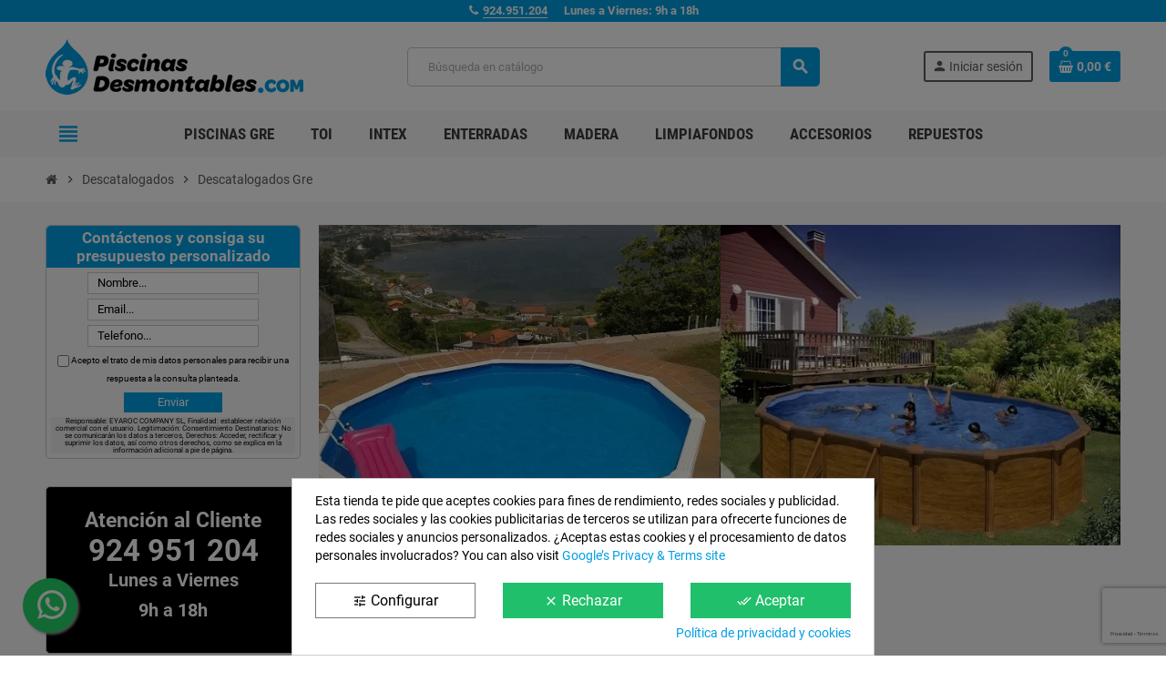

--- FILE ---
content_type: text/html; charset=utf-8
request_url: https://www.piscinasdesmontables.com/descatalogados-gre/
body_size: 30388
content:
<!doctype html>
<html lang="es-ES">
  <head>
    
      
  <meta charset="utf-8">
  <meta name="theme-color" content="#f9f2e8">


  <meta http-equiv="x-ua-compatible" content="ie=edge">



	<link rel="preconnect" href="https://cdn1.piscinasdesmontables.com">
	<link rel="preconnect" href="https://cdn2.piscinasdesmontables.com">
	<link rel="preconnect" href="https://stats.g.doubleclick.net">
	<link rel="preconnect" href="https://www.google.es">
	<link rel="preconnect" href="https://www.google.com">
	<link rel="preconnect" href="https://www.google-analytics.com">
	<link rel="preconnect" href="https://www.googletagmanager.com">
	
	
	<meta name='cookiesplus-added' content='true'><script data-keepinline='true' data-cfasync='false'>let cookiesplusCookieValue=null;if(window.cookiesplus_debug){debugger;}
for(let cookie of document.cookie.split(';')){let[cookieName,value]=cookie.trim().split('=');if(cookieName==='cookiesplus'){cookiesplusCookieValue=decodeURIComponent(value);break;}}
if(cookiesplusCookieValue===null){console.log('%ccookiesplus cookie doesn\'t exist','background: red; color: white');throw new Error('cookiesplus cookie not found');}
try{cookiesplusCookieValue=JSON.parse(cookiesplusCookieValue);}catch(e){console.error('Failed to parse cookiesplus cookie value',e);throw new Error('Invalid cookiesplus cookie value');}
const defaultConsents={'ad_storage':false,'ad_user_data':false,'ad_personalization':false,'analytics_storage':false,'functionality_storage':false,'personalization_storage':false,'security_storage':false,};Object.keys(defaultConsents).forEach(function(key){window[key]=false;});if(cookiesplusCookieValue&&cookiesplusCookieValue.consents){const cookiesplusConsents=Object.keys(cookiesplusCookieValue.consents).filter(v=>v.startsWith('cookiesplus-finality'));cookiesplusConsents.forEach(function(key){const consent_type=cookiesplusCookieValue.consent_mode?.[key]?.consent_type;if(typeof cookiesplusCookieValue.consents!=='undefined'&&typeof cookiesplusCookieValue.consents[key]!=='undefined'&&cookiesplusCookieValue.consents[key]==='on'&&consent_type){Object.entries(consent_type).forEach(([innerKey,value])=>{if(value){window[innerKey]=true;}});}});}
window.dataLayer=window.dataLayer||[];function gtag(){dataLayer.push(arguments);}
gtag('consent','default',{'ad_storage':'denied','ad_user_data':'denied','ad_personalization':'denied','analytics_storage':'denied','functionality_storage':'denied','personalization_storage':'denied','security_storage':'denied','wait_for_update':500});gtag('consent','update',{'ad_storage':window.ad_storage?'granted':'denied','ad_user_data':window.ad_user_data?'granted':'denied','ad_personalization':window.ad_personalization?'granted':'denied','analytics_storage':window.analytics_storage?'granted':'denied','functionality_storage':window.functionality_storage?'granted':'denied','personalization_storage':window.personalization_storage?'granted':'denied','security_storage':window.security_storage?'granted':'denied',});if(cookiesplusCookieValue.consent_mode){if(cookiesplusCookieValue.consent_mode['url_passthrough']!==undefined){gtag('set','url_passthrough',cookiesplusCookieValue.consent_mode['url_passthrough']);}
if(cookiesplusCookieValue.consent_mode['ads_data_redaction']!==undefined){gtag('set','ads_data_redaction',cookiesplusCookieValue.consent_mode['ads_data_redaction']);}}</script><script>
	function Eyaroc_SuperStock(){
		var EyarocEntrega = document.getElementById('EyarocEntrega');
		if (EyarocEntrega !== null) {
			if (document.getElementById("eyaroc_disponible") !== null) {
				EyarocEntrega.style.visibility = "visible";EyarocEntrega.style.display = "block";
				EyarocReserva.style.visibility = "hidden";EyarocReserva.style.display = "none";			}
			if (document.getElementById("eyaroc_agotado") !== null) {
				EyarocEntrega.style.visibility = "hidden";EyarocEntrega.style.display = "none";
				EyarocReserva.style.visibility = "hidden";EyarocReserva.style.display = "none";			}
			if (document.getElementById("eyaroc_reservar") !== null) {
				EyarocEntrega.style.visibility = "hidden";EyarocEntrega.style.display = "none";
				EyarocReserva.style.visibility = "visible";EyarocReserva.style.display = "block";			}
		}
	}
	</script>	
	

<script src="//code.jivosite.com/widget/wcTeBrmDAL" async></script>

  <title>Descatalogados Gre</title>
  
    
  
  <meta name="description" content="Aquí encontraremos los productos descatalogados de Gre">
  <meta name="keywords" content="Descatalogados Gre">
        <link rel="canonical" href="https://www.piscinasdesmontables.com/descatalogados-gre/">
    
                

  
    <script type="application/ld+json">
  {
    "@context": "https://schema.org",
    "@type": "Organization",
    "name" : "PiscinasDesmontables.com",
          "logo": {
        "@type": "ImageObject",
        "url":"https://cdn2.piscinasdesmontables.com/piscinas-desmontables.png"
      },
        "url" : "https://www.piscinasdesmontables.com/"
  }
</script>

<script type="application/ld+json">
  {
    "@context": "https://schema.org",
    "@type": "WebPage",
    "isPartOf": {
      "@type": "WebSite",
      "url":  "https://www.piscinasdesmontables.com/",
      "name": "PiscinasDesmontables.com"
    },
    "name": "Descatalogados Gre",
    "url":  "https://www.piscinasdesmontables.com/descatalogados-gre/"
  }
</script>


  <script type="application/ld+json">
    {
      "@context": "https://schema.org",
      "@type": "BreadcrumbList",
      "itemListElement": [
                  {
            "@type": "ListItem",
            "position": 1,
            "name": "Inicio",
            "item": "https://www.piscinasdesmontables.com/"
          },                  {
            "@type": "ListItem",
            "position": 2,
            "name": "Descatalogados",
            "item": "https://www.piscinasdesmontables.com/descatalogados/"
          },                  {
            "@type": "ListItem",
            "position": 3,
            "name": "Descatalogados Gre",
            "item": "https://www.piscinasdesmontables.com/descatalogados-gre/"
          }              ]
    }
  </script>
  
  
  
  <script type="application/ld+json">
  {
    "@context": "https://schema.org",
    "@type": "ItemList",
    "itemListElement": [
              {
          "@type": "ListItem",
          "position": 1,
          "name": "Piscina Gre Bora Bora 500x350x120 KITPROV513",
		  "url": "https://www.piscinasdesmontables.com/piscina-gre-bora-bora-500x350x120-kitprov513"
        },              {
          "@type": "ListItem",
          "position": 2,
          "name": "Piscina Gre Fidji 500x350x120 KIT510ECO",
		  "url": "https://www.piscinasdesmontables.com/piscina-gre-fidji-500x350x120-kit510eco"
        },              {
          "@type": "ListItem",
          "position": 3,
          "name": "Piscina Gre Azores 500x350x132 KITPROV5183",
		  "url": "https://www.piscinasdesmontables.com/piscina-gre-azores-500x350x132-kitprov5183"
        },              {
          "@type": "ListItem",
          "position": 4,
          "name": "Piscina Gre Atlantis 500x350x132 KITPROV518",
		  "url": "https://www.piscinasdesmontables.com/piscina-gre-atlantis-500x350x132-kitprov518"
        },              {
          "@type": "ListItem",
          "position": 5,
          "name": "Piscina Gre Sicilia 500x350x120 KITPROV513W",
		  "url": "https://www.piscinasdesmontables.com/piscina-gre-sicilia-500x350x120-kitprov513w"
        },              {
          "@type": "ListItem",
          "position": 6,
          "name": "Piscina Gre Pacific 500x350x120 KIT510W",
		  "url": "https://www.piscinasdesmontables.com/piscina-gre-pacific-500x350x120-kit510w"
        },              {
          "@type": "ListItem",
          "position": 7,
          "name": "Piscina Gre Maldivas 500x350x132 KITPROV5183W",
		  "url": "https://www.piscinasdesmontables.com/piscina-gre-maldivas-500x350x132-kitprov5183w"
        },              {
          "@type": "ListItem",
          "position": 8,
          "name": "Piscina Gre Mauritius 500x350x132 KITPROV518WO",
		  "url": "https://www.piscinasdesmontables.com/piscina-gre-mauritius-500x350x132-kitprov518wo"
        },              {
          "@type": "ListItem",
          "position": 9,
          "name": "Piscina Gre Cerdeña 500x350x120 KIT510PO",
		  "url": "https://www.piscinasdesmontables.com/piscina-gre-cerdena-500x350x120-kit510po"
        },              {
          "@type": "ListItem",
          "position": 10,
          "name": "Piscina Gre Córcega 500x350x132 KITPROV518PO",
		  "url": "https://www.piscinasdesmontables.com/piscina-gre-corcega-500x350x132-kitprov518po"
        },              {
          "@type": "ListItem",
          "position": 11,
          "name": "Piscina Gre Java 500x350x120 KIT510NRT",
		  "url": "https://www.piscinasdesmontables.com/piscina-gre-java-500x350x120-kit510nrt"
        },              {
          "@type": "ListItem",
          "position": 12,
          "name": "Piscina Gre Rattan 500x350x132 KITPROV518NRT",
		  "url": "https://www.piscinasdesmontables.com/piscina-gre-rattan-500x350x132-kitprov518nrt"
        },              {
          "@type": "ListItem",
          "position": 13,
          "name": "Piscina StarPool Blanca 500x350x120 P510ECO",
		  "url": "https://www.piscinasdesmontables.com/piscina-starpool-blanca-500x350x120-p510eco"
        },              {
          "@type": "ListItem",
          "position": 14,
          "name": "Piscina StarPool Blanca 500x350x132 PROV518",
		  "url": "https://www.piscinasdesmontables.com/piscina-starpool-blanca-500x350x132-prov518"
        },              {
          "@type": "ListItem",
          "position": 15,
          "name": "Piscina StarPool Imitación Madera 500x350x120 P510W",
		  "url": "https://www.piscinasdesmontables.com/piscina-starpool-imitacion-madera-500x350x120-p510w"
        },              {
          "@type": "ListItem",
          "position": 16,
          "name": "Piscina StarPool Imitación Rattán 500x350x120 P510RT",
		  "url": "https://www.piscinasdesmontables.com/piscina-starpool-imitacion-rattan-500x350x120-p510rt"
        },              {
          "@type": "ListItem",
          "position": 17,
          "name": "Piscina Gre Sunbay Carra 300x300x119 790093",
		  "url": "https://www.piscinasdesmontables.com/piscina-gre-sunbay-carra-300x300x119-790093"
        },              {
          "@type": "ListItem",
          "position": 18,
          "name": "Piscina Gre Sunbay Sevilla 872x472x146 790091",
		  "url": "https://www.piscinasdesmontables.com/piscina-gre-sunbay-sevilla-872x472x146-790091"
        },              {
          "@type": "ListItem",
          "position": 19,
          "name": "Piscina Gre Sunbay Avila 942x592x146 790092",
		  "url": "https://www.piscinasdesmontables.com/piscina-gre-sunbay-avila-942x592x146-790092"
        },              {
          "@type": "ListItem",
          "position": 20,
          "name": "Piscina Gre Sunbay Evora 600x400x133 790094",
		  "url": "https://www.piscinasdesmontables.com/piscina-gre-sunbay-evora-600x400x133-790094"
        },              {
          "@type": "ListItem",
          "position": 21,
          "name": "Piscina Gre Sunbay Braga 800x400x146 790095",
		  "url": "https://www.piscinasdesmontables.com/piscina-gre-sunbay-braga-800x400x146-790095"
        },              {
          "@type": "ListItem",
          "position": 22,
          "name": "Piscina Gre Fidji 800x470x120 KIT810ECO",
		  		  "url": "https://www.piscinasdesmontables.com/piscina-gre-fidji-800x470x120-kit810eco"
        },              {
          "@type": "ListItem",
          "position": 23,
          "name": "Piscina Gre Varadero 710x475x120 KITPROV7070",
		  		  "url": "https://www.piscinasdesmontables.com/piscina-gre-varadero-710x475x120-kitprov7070"
        },              {
          "@type": "ListItem",
          "position": 24,
          "name": "Piscina Wet 300x120 KIT300QWET",
		  		  "url": "https://www.piscinasdesmontables.com/piscina-wet-300x120-kit300qwet"
        }          ]
  }
</script>

  
  
    
                
                            
        <link rel="next" href="https://www.piscinasdesmontables.com/descatalogados-gre/?page=2">  

  
    <meta property="og:title" content="Descatalogados Gre" />
    <meta property="og:description" content="Aquí encontraremos los productos descatalogados de Gre" />
    <meta property="og:url" content="https://www.piscinasdesmontables.com/descatalogados-gre/" />
    <meta property="og:site_name" content="PiscinasDesmontables.com" />
    <meta property="og:type" content="website" />  



  <meta name="viewport" content="width=device-width, initial-scale=1, shrink-to-fit=no, maximum-scale=5">



  <link rel="icon" type="image/vnd.microsoft.icon" href="https://cdn1.piscinasdesmontables.com/favicon.png">
  <link rel="shortcut icon" type="image/x-icon" href="https://cdn1.piscinasdesmontables.com/favicon.png">



            


        <link rel="stylesheet" href="https://cdn1.piscinasdesmontables.com/mycss/cache/theme-b0e141405.css" type="text/css" media="all">




    <script type="text/javascript">
        var ASSearchUrl = "https:\/\/www.piscinasdesmontables.com\/module\/pm_advancedsearch4\/advancedsearch4";
        var AdvancedEmailGuardData = {"meta":{"isGDPREnabled":true,"isLegacyOPCEnabled":false,"isLegacyMAModuleEnabled":false,"validationError":null},"settings":{"recaptcha":{"type":"v3","key":"6LfYVqQkAAAAAKXN2QF8DqGuyQX0AA1Chbvc1fnF","forms":{"contact_us":{"size":"normal","align":"offset","offset":3},"register":{"size":"normal","align":"center","offset":1},"login":{"size":"normal","align":"center","offset":1},"reset_password":{"size":"normal","align":"center","offset":1}},"language":"shop","theme":"light","position":"bottomright","hidden":false,"deferred":false}},"context":{"ps":{"v17":true,"v17pc":true,"v17ch":true,"v16":false,"v161":false,"v15":false},"languageCode":"es","pageName":"category"},"trans":{"genericError":"Ha ocurrido un error, por favor, int\u00e9ntelo de nuevo."}};
        var C_P_CMS_PAGE = 11;
        var C_P_CONSENT_DOWNLOAD = "https:\/\/www.piscinasdesmontables.com\/module\/cookiesplus\/front";
        var C_P_COOKIE_CONFIG = {"1":{"cookies":[{"name":"cookiesplus"},{"name":"PHP_SESSID"},{"name":"PrestaShop-#"},{"name":"rc::a"},{"name":"rc::c"}]},"3":{"cookies":[{"name":"collect"},{"name":"r\/collect"},{"name":"_ga"},{"name":"_gat"},{"name":"_gat_gtag_UA_*"},{"name":"_ga_#"},{"name":"_gd#"},{"name":"_gid"}],"consent_type":{"analytics_storage":"true"},"firingEvent":""},"4":{"cookies":[{"name":"ads\/ga-audiences"},{"name":"NID"}],"consent_type":{"ad_storage":"true","ad_user_data":"true","ad_personalization":"true"},"firingEvent":""}};
        var C_P_COOKIE_VALUE = "{}";
        var C_P_DATE = "2026-01-14 23:38:29";
        var C_P_DISPLAY_AGAIN = 0;
        var C_P_DOMAIN = ".piscinasdesmontables.com";
        var C_P_EXPIRY = 365;
        var C_P_FINALITIES_COUNT = 3;
        var C_P_NOT_AVAILABLE_OUTSIDE_EU = 1;
        var C_P_OVERLAY = "1";
        var C_P_OVERLAY_OPACITY = "0.5";
        var C_P_REFRESH = 0;
        var PS_COOKIE_SAMESITE = "Lax";
        var PS_COOKIE_SECURE = 1;
        var as4_orderBySalesAsc = "Los menos vendidos primero";
        var as4_orderBySalesDesc = "Los m\u00e1s vendidos primero";
        var pp_ets_onepagecheckout = false;
        var pp_onepagecheckoutps = true;
        var pp_steasycheckout = false;
        var pp_supercheckout = false;
        var prestashop = {"cart":{"products":[],"totals":{"total":{"type":"total","label":"Total","amount":0,"value":"0,00\u00a0\u20ac"},"total_including_tax":{"type":"total","label":"Total (impuestos incl.)","amount":0,"value":"0,00\u00a0\u20ac"},"total_excluding_tax":{"type":"total","label":"Total (impuestos excl.)","amount":0,"value":"0,00\u00a0\u20ac"}},"subtotals":{"products":{"type":"products","label":"Subtotal","amount":0,"value":"0,00\u00a0\u20ac"},"discounts":null,"shipping":{"type":"shipping","label":"Transporte","amount":0,"value":""},"tax":null},"products_count":0,"summary_string":"0 art\u00edculos","vouchers":{"allowed":1,"added":[]},"discounts":[],"minimalPurchase":25,"minimalPurchaseRequired":"No se ha alcanzado el valor m\u00ednimo del pedido de 25 \u20ac (sin incluir gastos de env\u00edo). Necesita aumentar su pedido."},"currency":{"id":1,"name":"Euro","iso_code":"EUR","iso_code_num":"978","sign":"\u20ac"},"customer":{"lastname":null,"firstname":null,"email":null,"birthday":null,"newsletter":null,"newsletter_date_add":null,"optin":null,"website":null,"company":null,"siret":null,"ape":null,"is_logged":false,"gender":{"type":null,"name":null},"addresses":[]},"country":{"id_zone":"1","id_currency":"1","call_prefix":"34","iso_code":"ES","active":"1","contains_states":"1","need_identification_number":"0","need_zip_code":"1","zip_code_format":"NNNNN","display_tax_label":"1","name":"ESPA\u00d1A","id":6},"language":{"name":"Espa\u00f1ol (Spanish)","iso_code":"es","locale":"es-ES","language_code":"es-es","active":"1","is_rtl":"0","date_format_lite":"d\/m\/Y","date_format_full":"d\/m\/Y H:i:s","id":1},"page":{"title":"","canonical":"https:\/\/www.piscinasdesmontables.com\/descatalogados-gre\/","meta":{"title":"Descatalogados Gre","description":"Aqu\u00ed encontraremos los productos descatalogados de Gre","keywords":"Descatalogados Gre","robots":"index"},"page_name":"category","body_classes":{"lang-es":true,"lang-rtl":false,"country-ES":true,"currency-EUR":true,"layout-left-column":true,"page-category":true,"tax-display-enabled":true,"page-customer-account":false,"category-id-1537":true,"category-Descatalogados Gre":true,"category-id-parent-1500":true,"category-depth-level-3":true},"admin_notifications":[],"password-policy":{"feedbacks":{"0":"Muy d\u00e9bil","1":"D\u00e9bil","2":"Promedio","3":"Fuerte","4":"Muy fuerte","Straight rows of keys are easy to guess":"Una serie seguida de teclas de la misma fila es f\u00e1cil de adivinar","Short keyboard patterns are easy to guess":"Los patrones de teclado cortos son f\u00e1ciles de adivinar","Use a longer keyboard pattern with more turns":"Usa un patr\u00f3n de teclado m\u00e1s largo y con m\u00e1s giros","Repeats like \"aaa\" are easy to guess":"Las repeticiones como \u00abaaa\u00bb son f\u00e1ciles de adivinar","Repeats like \"abcabcabc\" are only slightly harder to guess than \"abc\"":"Las repeticiones como \"abcabcabc\" son solo un poco m\u00e1s dif\u00edciles de adivinar que \"abc\"","Sequences like abc or 6543 are easy to guess":"Las secuencias como \"abc\" o \"6543\" son f\u00e1ciles de adivinar","Recent years are easy to guess":"Los a\u00f1os recientes son f\u00e1ciles de adivinar","Dates are often easy to guess":"Las fechas suelen ser f\u00e1ciles de adivinar","This is a top-10 common password":"Esta es una de las 10 contrase\u00f1as m\u00e1s comunes","This is a top-100 common password":"Esta es una de las 100 contrase\u00f1as m\u00e1s comunes","This is a very common password":"Esta contrase\u00f1a es muy com\u00fan","This is similar to a commonly used password":"Esta contrase\u00f1a es similar a otras contrase\u00f1as muy usadas","A word by itself is easy to guess":"Una palabra que por s\u00ed misma es f\u00e1cil de adivinar","Names and surnames by themselves are easy to guess":"Los nombres y apellidos completos son f\u00e1ciles de adivinar","Common names and surnames are easy to guess":"Los nombres comunes y los apellidos son f\u00e1ciles de adivinar","Use a few words, avoid common phrases":"Usa varias palabras, evita frases comunes","No need for symbols, digits, or uppercase letters":"No se necesitan s\u00edmbolos, d\u00edgitos o letras may\u00fasculas","Avoid repeated words and characters":"Evita repetir palabras y caracteres","Avoid sequences":"Evita secuencias","Avoid recent years":"Evita a\u00f1os recientes","Avoid years that are associated with you":"Evita a\u00f1os que puedan asociarse contigo","Avoid dates and years that are associated with you":"Evita a\u00f1os y fechas que puedan asociarse contigo","Capitalization doesn't help very much":"Las may\u00fasculas no ayudan mucho","All-uppercase is almost as easy to guess as all-lowercase":"Todo en may\u00fasculas es casi tan f\u00e1cil de adivinar como en min\u00fasculas","Reversed words aren't much harder to guess":"Las palabras invertidas no son mucho m\u00e1s dif\u00edciles de adivinar","Predictable substitutions like '@' instead of 'a' don't help very much":"Las sustituciones predecibles como usar \"@\" en lugar de \"a\" no ayudan mucho","Add another word or two. Uncommon words are better.":"A\u00f1ade una o dos palabras m\u00e1s. Es mejor usar palabras poco habituales."}}},"shop":{"name":"PiscinasDesmontables.com","logo":"https:\/\/www.piscinasdesmontables.com\/img\/logo-1758883242.jpg","stores_icon":"https:\/\/www.piscinasdesmontables.com\/img\/logo_stores.png","favicon":"https:\/\/www.piscinasdesmontables.com\/img\/favicon.ico"},"core_js_public_path":"\/themes\/","urls":{"base_url":"https:\/\/www.piscinasdesmontables.com\/","current_url":"https:\/\/www.piscinasdesmontables.com\/descatalogados-gre\/","shop_domain_url":"https:\/\/www.piscinasdesmontables.com","img_ps_url":"https:\/\/www.piscinasdesmontables.com\/img\/","img_cat_url":"https:\/\/www.piscinasdesmontables.com\/img\/c\/","img_lang_url":"https:\/\/www.piscinasdesmontables.com\/img\/l\/","img_prod_url":"https:\/\/www.piscinasdesmontables.com\/img\/p\/","img_manu_url":"https:\/\/www.piscinasdesmontables.com\/img\/m\/","img_sup_url":"https:\/\/www.piscinasdesmontables.com\/img\/su\/","img_ship_url":"https:\/\/www.piscinasdesmontables.com\/img\/s\/","img_store_url":"https:\/\/www.piscinasdesmontables.com\/img\/st\/","img_col_url":"https:\/\/www.piscinasdesmontables.com\/img\/co\/","img_url":"https:\/\/www.piscinasdesmontables.com\/themes\/ZOneTheme\/assets\/img\/","css_url":"https:\/\/www.piscinasdesmontables.com\/themes\/ZOneTheme\/assets\/css\/","js_url":"https:\/\/www.piscinasdesmontables.com\/themes\/ZOneTheme\/assets\/js\/","pic_url":"https:\/\/www.piscinasdesmontables.com\/upload\/","theme_assets":"https:\/\/www.piscinasdesmontables.com\/themes\/ZOneTheme\/assets\/","theme_dir":"https:\/\/www.piscinasdesmontables.com\/themes\/ZOneTheme\/","pages":{"address":"https:\/\/www.piscinasdesmontables.com\/direccion","addresses":"https:\/\/www.piscinasdesmontables.com\/mis-direcciones","authentication":"https:\/\/www.piscinasdesmontables.com\/inicio-sesion","manufacturer":"https:\/\/www.piscinasdesmontables.com\/fabricantes","cart":"https:\/\/www.piscinasdesmontables.com\/carrito","category":"https:\/\/www.piscinasdesmontables.com\/index.php?controller=category","cms":"https:\/\/www.piscinasdesmontables.com\/index.php?controller=cms","contact":"https:\/\/www.piscinasdesmontables.com\/contactanos","discount":"https:\/\/www.piscinasdesmontables.com\/mi-descuento","guest_tracking":"https:\/\/www.piscinasdesmontables.com\/seguimiento-cliente-no-registrado","history":"https:\/\/www.piscinasdesmontables.com\/historial-compra","identity":"https:\/\/www.piscinasdesmontables.com\/mis-datos-personales","index":"https:\/\/www.piscinasdesmontables.com\/","my_account":"https:\/\/www.piscinasdesmontables.com\/mi-cuenta","order_confirmation":"https:\/\/www.piscinasdesmontables.com\/confirmacion-pedido","order_detail":"https:\/\/www.piscinasdesmontables.com\/index.php?controller=order-detail","order_follow":"https:\/\/www.piscinasdesmontables.com\/seguimiento-pedido","order":"https:\/\/www.piscinasdesmontables.com\/pedido","order_return":"https:\/\/www.piscinasdesmontables.com\/index.php?controller=order-return","order_slip":"https:\/\/www.piscinasdesmontables.com\/albaran","pagenotfound":"https:\/\/www.piscinasdesmontables.com\/pagina-no-encontrada","password":"https:\/\/www.piscinasdesmontables.com\/recuperacion-contrasena","pdf_invoice":"https:\/\/www.piscinasdesmontables.com\/index.php?controller=pdf-invoice","pdf_order_return":"https:\/\/www.piscinasdesmontables.com\/index.php?controller=pdf-order-return","pdf_order_slip":"https:\/\/www.piscinasdesmontables.com\/index.php?controller=pdf-order-slip","prices_drop":"https:\/\/www.piscinasdesmontables.com\/bajamos-precios","product":"https:\/\/www.piscinasdesmontables.com\/index.php?controller=product","registration":"https:\/\/www.piscinasdesmontables.com\/registro","search":"https:\/\/www.piscinasdesmontables.com\/buscar","sitemap":"https:\/\/www.piscinasdesmontables.com\/mapa-web","stores":"https:\/\/www.piscinasdesmontables.com\/tiendas","supplier":"https:\/\/www.piscinasdesmontables.com\/proveedor","new_products":"https:\/\/www.piscinasdesmontables.com\/nuevos-productos","brands":"https:\/\/www.piscinasdesmontables.com\/fabricantes","register":"https:\/\/www.piscinasdesmontables.com\/registro","order_login":"https:\/\/www.piscinasdesmontables.com\/pedido?login=1"},"alternative_langs":[],"actions":{"logout":"https:\/\/www.piscinasdesmontables.com\/?mylogout="},"no_picture_image":{"bySize":{"cart_default":{"url":"https:\/\/www.piscinasdesmontables.com\/img\/p\/es-default-cart_default.jpg","width":90,"height":90},"small_default":{"url":"https:\/\/www.piscinasdesmontables.com\/img\/p\/es-default-small_default.jpg","width":90,"height":90},"home_default":{"url":"https:\/\/www.piscinasdesmontables.com\/img\/p\/es-default-home_default.jpg","width":280,"height":280},"medium_default":{"url":"https:\/\/www.piscinasdesmontables.com\/img\/p\/es-default-medium_default.jpg","width":450,"height":450},"large_default":{"url":"https:\/\/www.piscinasdesmontables.com\/img\/p\/es-default-large_default.jpg","width":800,"height":800}},"small":{"url":"https:\/\/www.piscinasdesmontables.com\/img\/p\/es-default-cart_default.jpg","width":90,"height":90},"medium":{"url":"https:\/\/www.piscinasdesmontables.com\/img\/p\/es-default-home_default.jpg","width":280,"height":280},"large":{"url":"https:\/\/www.piscinasdesmontables.com\/img\/p\/es-default-large_default.jpg","width":800,"height":800},"legend":""}},"configuration":{"display_taxes_label":true,"display_prices_tax_incl":false,"is_catalog":false,"show_prices":true,"opt_in":{"partner":false},"quantity_discount":{"type":"discount","label":"Descuento unitario"},"voucher_enabled":1,"return_enabled":0},"field_required":[],"breadcrumb":{"links":[{"title":"Inicio","url":"https:\/\/www.piscinasdesmontables.com\/"},{"title":"Descatalogados","url":"https:\/\/www.piscinasdesmontables.com\/descatalogados\/"},{"title":"Descatalogados Gre","url":"https:\/\/www.piscinasdesmontables.com\/descatalogados-gre\/"}],"count":3},"link":{"protocol_link":"https:\/\/","protocol_content":"https:\/\/"},"time":1768430309,"static_token":"79487e4f9bf2668f65d0adf598406c92","token":"e9e4ea67a6482893ebfa0b1c98a81587","debug":false,"modules":{"zonethememanager":{"progress_bar":0,"boxed_layout":false,"lazy_loading":true,"sidebar_cart":1,"sidebar_navigation":1,"product_countdown":1,"svg_logo":false,"svg_width":"150px","sticky_menu":1,"sticky_mobile":0,"mobile_megamenu":false,"product_quickview":0,"product_addtocart":0,"product_details":1,"product_grid_columns":4,"body_classes":"no-customer-address","is_mobile":false,"product_grid_desc":"","product_grid_available":0,"product_grid_colors":0,"cat_image":1,"cat_description":1,"cat_expand_desc":1,"cat_subcategories":1,"cat_default_view":"grid","product_info_layout":"accordions","product_qty_add_inline":true,"product_actions_position":false,"product_image_zoom":0,"product_attr_combinations":false,"product_attr_swatches":false,"product_attr_default":true,"checkout_login_first":0,"is_quickview":false,"ps_legalcompliance_spl":false,"enabled_pm_advancedsearch4":true,"psDimensionUnit":"cm","assetsFonts":"https:\/\/www.piscinasdesmontables.com\/themes\/ZOneTheme\/assets\/fonts\/"}}};
        var varBreadcrumbLinks = ["https:\/\/www.piscinasdesmontables.com\/","https:\/\/www.piscinasdesmontables.com\/descatalogados\/","https:\/\/www.piscinasdesmontables.com\/descatalogados-gre\/"];
        var varCategoryTreeController = "https:\/\/www.piscinasdesmontables.com\/module\/zonethememanager\/categoryTree";
        var varGetFinalDateController = "https:\/\/www.piscinasdesmontables.com\/module\/zonethememanager\/getFinalDate";
        var varGetFinalDateMiniatureController = "https:\/\/www.piscinasdesmontables.com\/module\/zonethememanager\/getFinalDateMiniature";
        var varMenuDropdownContentController = "https:\/\/www.piscinasdesmontables.com\/module\/zonemegamenu\/menuDropdownContent";
        var varPSAjaxCart = 1;
        var varProductCommentGradeController = "https:\/\/www.piscinasdesmontables.com\/module\/zonethememanager\/CommentGrade";
        var varZOneThemeVersion = "2.7.3";
      </script>





  
<style type="text/css">a, .btn-outline-primary, .btn-outline-primary.disabled, .btn-outline-primary:disabled, .btn-link, .page-link, .text-primary, .products-selection .total-products p, .products-selection .products-sort-order .product-display .display-select .selected, #header .left-nav-trigger .left-nav-icon, #footer .footer-about-us .fa, #footer .footer-about-us .material-icons, .feature .material-icons, .feature .fa, .feature2 a:hover {color: #009FE3} .btn-primary, .btn-primary.disabled, .btn-primary:disabled, .btn-outline-primary:hover, .btn-outline-primary:not(:disabled):not(.disabled):active, .btn-outline-primary:not(:disabled):not(.disabled).active, .show > .btn-outline-primary.dropdown-toggle, .nav-pills .nav-link.active, .nav-pills .show > .nav-link, .page-item.active .page-link, .badge-primary, .progress-bar, .list-group-item.active, .bg-primary, .btn.btn-primary, .btn.btn-primary.disabled, .btn.btn-primary:disabled, .group-span-filestyle .btn-default, .group-span-filestyle .bootstrap-touchspin .btn-touchspin, .bootstrap-touchspin .group-span-filestyle .btn-touchspin, .pagination .page-list .current a, .add-to-cart, .add-to-cart.disabled, .add-to-cart:disabled, .sidebar-currency .currency-list .current .dropdown-item, .sidebar-language .language-list .current .dropdown-item, .pace .pace-progress, .pace-bounce .pace-activity, #header .mobile-header-version .mobile-menu-icon, .banner3:hover, #product-comments-list-pagination ul li.active span {background-color: #009FE3} .btn-primary, .btn-primary.disabled, .btn-primary:disabled, .btn-outline-primary, .btn-outline-primary:hover, .btn-outline-primary:not(:disabled):not(.disabled):active, .btn-outline-primary:not(:disabled):not(.disabled).active, .show > .btn-outline-primary.dropdown-toggle, .page-item.active .page-link, .list-group-item.active, .border-primary, .product-combinations .combination-item.active .switch-cbnt, .product-swatches .swatches-list > li.selected > span, .pace .pace-activity {border-color: #009FE3} .btn-primary:hover, .btn-primary:focus, .btn.btn-primary:hover, .btn-primary:not(:disabled):not(.disabled):active, .btn-primary:not(:disabled):not(.disabled).active, .btn.btn-primary:not(:disabled):not(.disabled):active, .btn.btn-primary:not(:disabled):not(.disabled).active, .add-to-cart:hover, .add-to-cart:not(:disabled):not(.disabled):active, .add-to-cart:not(:disabled):not(.disabled).active {background-color: #007bb0} a:hover, .btn-link:hover, .page-link:hover, .btn-teriary:hover, .btn.btn-teriary:hover, .ui-autocomplete.ui-menu .ui-menu-item .ui-state-focus, .ui-autocomplete.ui-menu .ui-menu-item .ui-state-hover, .dropdown .expand-more:hover, .dropdown a.expand-more:hover, .dropdown-item:hover, .dropdown-item:focus, .checkout-step-order .step-part .edit, .checkout-step-order .step-part.current .part-icon, .checkout-step-order .step-part.current.reachable.complete .part-icon, .page-my-account #content .links a:hover, .active-filters .filter-block .material-icons, .product-price, .price-total, .product-name a:hover, a.product-name:hover, .product-list .product-miniature .grid-hover-btn a, .product-list .product-miniature .grid-hover-btn button, .wishlist-button-add.wishlist-button-product, .main-product-details .product-cover .layer .zoom-in, #product-modal .arrows, .cart-items-review .product-line-grid .product-prices .qty, .st-menu-close:hover, .aone-slideshow .nivoSlider .nivo-directionNav .nivo-prevNav, .aone-slideshow .nivoSlider .nivo-directionNav .nivo-nextNav, #header .left-nav-trigger .left-nav-icon:hover, .feature a:hover, .feature2 .material-icons, .feature2 .fa, .icon-link:hover {color: #009FE3} .custom-checkbox input[type="checkbox"]:hover + .check-shape, .custom-radio input[type="radio"]:hover + .check-shape, .custom-checkbox input[type="checkbox"]:checked + .check-shape, .custom-radio input[type="radio"]:checked + .check-shape, .custom-checkbox .check-shape.color .check-circle, .custom-radio .check-shape.color .check-circle, .category-tree > ul > li > a:hover:before, .main-product-details .product-images li.thumb-container .thumb.selected, .product-swatches .swatches-list > li.selected > span.color .check-circle, #product-modal .product-images img.selected, .anav-top .acategory-content .category-subs li a:hover:before, .aone-slideshow .nivoSlider .nivo-controlNav a.active, .banner2 a:before {border-color: #009FE3} .custom-checkbox input[type="checkbox"]:checked + .check-shape, .custom-radio input[type="radio"]:checked + .check-shape, .category-tree > ul > li > a:hover:before, .discount-percentage, .discount-amount, .product-flags .product-flag.discount span, .product-flags .product-flag.on-sale span, .add-to-cart.added:after, .main-product-details .scroll-box-arrows .left, .main-product-details .scroll-box-arrows .right, .cart-preview .cart-header .cart-products-count, .slick-prev, .slick-next, .slick-dots li button, .anav-top .acategory-content .category-subs li a:hover:before, .aone-slideshow .nivoSlider .nivo-controlNav a, .aone-popupnewsletter button.close, #header .sticky-icon-cart .cart-products-count, #scrollTopButton .scroll-button, .typoImageSlider .scrollArrows .left, .typoImageSlider .scrollArrows .right {background-color: #009FE3} .header-banner a:hover, .header-nav a:not(.dropdown-item):hover, .main-header a:not(.dropdown-item):hover, .header-nav .dropdown .expand-more:hover, .checkout-header-right a:not(.dropdown-item):hover {color: } .anav-top .adropdown a:hover, .anav-top .acategory-content .category-title a:hover, .anav-top .aproduct-content .product-name a:hover, .anav-top .amanufacturer-content .brand-name a:hover {color: #009FE3} .anav-top .acategory-content .category-subs li a:hover:before {border-color: #009FE3} .anav-top .acategory-content .category-subs li a:hover:before {background-color: #009FE3} #footer {background-color: #000000} .icon-link:hover, .checkout-step-order .step-part .edit, .active-filters .filter-block .material-icons, .product-list .product-miniature .grid-hover-btn a, .product-list .product-miniature .grid-hover-btn button, .wishlist-button-add.wishlist-button-product, .main-product-details .product-cover .layer .zoom-in, #product-modal .arrows, .st-menu-close:hover, .aone-slideshow .nivoSlider .nivo-directionNav .nivo-prevNav, .aone-slideshow .nivoSlider .nivo-directionNav .nivo-nextNav {color: #009FE3} .add-to-cart.added:after, .main-product-details .scroll-box-arrows .left, .main-product-details .scroll-box-arrows .right, .slick-prev, .slick-next, .slick-dots li button, .aone-slideshow .nivoSlider .nivo-controlNav a, .aone-popupnewsletter button.close, #scrollTopButton .scroll-button, .typoImageSlider .scrollArrows .left, .typoImageSlider .scrollArrows .right {background-color: #009FE3} .aone-slideshow .nivoSlider .nivo-controlNav a.active {border-color: #009FE3} .btn-primary, .btn-primary.disabled, .btn-primary:disabled, .btn.btn-primary, .btn.btn-primary.disabled, .btn.btn-primary:disabled, .add-to-cart, .add-to-cart.disabled, .add-to-cart:disabled, #header .mobile-header-version .mobile-menu-icon {background-color: #009FE3} .btn-primary, .btn-primary.disabled, .btn-primary:disabled {border-color: #009FE3} .btn-primary:hover, .btn-primary:focus, .btn.btn-primary:hover, .btn-primary:not(:disabled):not(.disabled):active, .btn-primary:not(:disabled):not(.disabled).active, .btn.btn-primary:not(:disabled):not(.disabled):active, .btn.btn-primary:not(:disabled):not(.disabled).active, .add-to-cart:hover, .add-to-cart:not(:disabled):not(.disabled):active, .add-to-cart:not(:disabled):not(.disabled).active {background-color: #007bb0} .product-name a:hover, a.product-name:hover {color: #009FE3} .product-price, .price-total {color: #009FE3} </style>

<style>div#cookiesplus-modal,#cookiesplus-modal>div,#cookiesplus-modal p{background-color:#fff !important}#cookiesplus-modal>div,#cookiesplus-modal p{color:#000 !important}#cookiesplus-modal button.cookiesplus-accept,#cookiesplus-modal button.cookiesplus-accept-encourage{background-color:#20bf6b}#cookiesplus-modal button.cookiesplus-accept,#cookiesplus-modal button.cookiesplus-accept-encourage{border:1px solid #20bf6b}#cookiesplus-modal button.cookiesplus-accept,#cookiesplus-modal button.cookiesplus-accept-encourage{color:#fff}#cookiesplus-modal button.cookiesplus-accept,#cookiesplus-modal button.cookiesplus-accept-encourage{font-size:16px}#cookiesplus-modal button.cookiesplus-more-information{background-color:#fff}#cookiesplus-modal button.cookiesplus-more-information{border:1px solid #7a7a7a}#cookiesplus-modal button.cookiesplus-more-information{color:#000}#cookiesplus-modal button.cookiesplus-more-information{font-size:16px}#cookiesplus-modal button.cookiesplus-reject,#cookiesplus-modal button.cookiesplus-reject-encourage{background-color:#20bf6b}#cookiesplus-modal button.cookiesplus-reject,#cookiesplus-modal button.cookiesplus-reject-encourage{border:1px solid #20bf6b}#cookiesplus-modal button.cookiesplus-reject,#cookiesplus-modal button.cookiesplus-reject-encourage{color:#fff}#cookiesplus-modal button.cookiesplus-reject,#cookiesplus-modal button.cookiesplus-reject-encourage{font-size:16px}#cookiesplus-modal button.cookiesplus-save:not([disabled]){background-color:#fff}#cookiesplus-modal button.cookiesplus-save:not([disabled]){border:1px solid #7a7a7a}#cookiesplus-modal button.cookiesplus-save:not([disabled]){color:#000}#cookiesplus-modal button.cookiesplus-save{font-size:16px}#cookiesplus-tab{bottom:0;left:0}</style>

            <script id="js-rcpgtm-config" type="application/json">{"bing":{"tracking_id":"","feed":{"id_product_prefix":"","id_product_source_key":"id_product","id_variant_prefix":"","id_variant_source_key":"id_attribute"}},"context":{"browser":{"device_type":1},"localization":{"id_country":6,"country_code":"ES","id_currency":1,"currency_code":"EUR","id_lang":1,"lang_code":"es"},"page":{"controller_name":"category","products_per_page":24,"category":{"id_category":1537,"name":"Descatalogados Gre","path":["Inicio","Descatalogados","Descatalogados Gre"]},"search_term":""},"shop":{"id_shop":1,"shop_name":"PiscinasDesmontables.com","base_dir":"https:\/\/www.piscinasdesmontables.com\/"},"tracking_module":{"module_name":"rcpgtagmanager","module_version":"4.4.6","checkout_module":{"module":"default","controller":"order"},"service_version":"8","token":"ca8e40a2f6c1b32eb6f6e212f4549788"},"user":[]},"criteo":{"tracking_id":"","feed":{"id_product_prefix":"","id_product_source_key":"id_product","id_variant_prefix":"","id_variant_source_key":"id_attribute"}},"facebook":{"tracking_id":"","feed":{"id_product_prefix":"","id_product_source_key":"id_product","id_variant_prefix":"","id_variant_source_key":"id_attribute"}},"ga4":{"tracking_id":"G-YJZDBBNZDP","server_container_url":"","is_url_passthrough":true,"is_data_import":false},"gads":{"tracking_id":"971849167","merchant_id":"9372735","conversion_labels":{"create_account":"","product_view":"","add_to_cart":"","begin_checkout":"","purchase":"7pyhCJ7ArtAbEM_7tM8D"},"is_custom_remarketing":false},"gtm":{"tracking_id":"GTM-TB7F4Z74","is_internal_traffic":false,"script_url":"https:\/\/www.googletagmanager.com\/gtm.js","data_layer_name":"dataLayer","id_parameter":"id","override_tracking_id":""},"google_feed":{"id_product_prefix":"","id_product_source_key":"id_product","id_variant_prefix":"","id_variant_source_key":"id_attribute"},"kelkoo":{"tracking_list":[],"feed":{"id_product_prefix":"","id_product_source_key":"id_product","id_variant_prefix":"","id_variant_source_key":"id_attribute"}},"pinterest":{"tracking_id":"","feed":{"id_product_prefix":"","id_product_source_key":"id_product","id_variant_prefix":"","id_variant_source_key":"id_attribute"}},"tiktok":{"tracking_id":"","feed":{"id_product_prefix":"","id_product_source_key":"id_product","id_variant_prefix":"","id_variant_source_key":"id_attribute"}},"twitter":{"tracking_id":"","events":{"add_to_cart_id":"","payment_info_id":"","checkout_initiated_id":"","product_view_id":"","lead_id":"","purchase_id":"","search_id":""},"feed":{"id_product_prefix":"","id_product_source_key":"id_product","id_variant_prefix":"","id_variant_source_key":"id_attribute"}}}</script>

        <script type="text/javascript" data-keepinline="true" data-cfasync="false">
            
            const rcpgtm_config = document.getElementById('js-rcpgtm-config') ?
                JSON.parse(document.getElementById('js-rcpgtm-config').textContent) :
                {}
            ;

            if (typeof rcpgtm_config === 'object' && rcpgtm_config.gtm?.tracking_id && rcpgtm_config.context?.browser) {
                rcpgtm_config.context.browser.user_agent = navigator.userAgent;
                rcpgtm_config.context.browser.navigator_lang = navigator.language || navigator.userLanguage;
                rcpgtm_config.context.browser.fingerprint = JSON.parse(window.localStorage.getItem('RCFingerprint'))?.value || window.crypto.randomUUID();
                rcpgtm_config.context.page.fingerprint = window.crypto.randomUUID();
                document.getElementById('js-rcpgtm-config').textContent = JSON.stringify(rcpgtm_config);

                window[rcpgtm_config.gtm.data_layer_name] = window[rcpgtm_config.gtm.data_layer_name] || [];

                const data_init = {
                    config: (({ gtm, context, ...rest }) => rest)(rcpgtm_config),
                    context: {
                        browser: {
                            ...rcpgtm_config.context.browser,
                            is_internal_traffic: rcpgtm_config.gtm.is_internal_traffic
                        },
                        page: (({ products_per_page, ...rest }) => rest)(rcpgtm_config.context.page),
                        localization: rcpgtm_config.context.localization,
                        shop: rcpgtm_config.context.shop,
                        user: rcpgtm_config.context.user,
                    },
                };

                window[rcpgtm_config.gtm.data_layer_name].push(data_init);

                (function(w,d,s,l,u,p,i){
                    w[l]=w[l]||[];w[l].push({'gtm.start': new Date().getTime(),event:'gtm.js'});
                    var f=d.getElementsByTagName(s)[0],j=d.createElement(s),dl=l!='dataLayer'?'&l='+l:'';
                    j.async=true;
                    j.src=u+'?'+p+'='+i+dl;
                    f.parentNode.insertBefore(j,f);
                })(window, document, 'script', rcpgtm_config.gtm.data_layer_name, rcpgtm_config.gtm.script_url, rcpgtm_config.gtm.id_parameter, rcpgtm_config.gtm.override_tracking_id || rcpgtm_config.gtm.tracking_id);
            }
            
        </script>
    




    
  </head>

  <body id="category"
    class="st-wrapper lang-es country-es currency-eur layout-left-column page-category tax-display-enabled category-id-1537 category-descatalogados-gre category-id-parent-1500 category-depth-level-3
    no-customer-address    "
  >
    
      
    

    
        <div class="st-menu st-effect-left" data-st-menu>
    <div class="st-menu-close d-flex" data-close-st-menu><i class="material-icons">close</i></div>
    <div class="st-menu-title h4">
      Menú
    </div>

          <div class="js-sidebar-category-tree sidebar-menu">
  <div class="waiting-load-categories"></div>
</div>
    
    <div id="js-header-phone-sidebar" class="sidebar-header-phone js-hidden"></div>
    <div id="js-account-sidebar" class="sidebar-account text-center user-info js-hidden"></div>
    <div id="js-language-sidebar" class="sidebar-language js-hidden"></div>
    <div id="js-left-currency-sidebar" class="sidebar-currency js-hidden"></div>
  </div>
    

    <main id="page" class="st-pusher ">

      
              

      <header id="header">
        
          
  <!-- desktop header -->
  <div class="desktop-header-version">
    
      <div class="header-banner clearfix">
        <div class="header-event-banner" style="background-color: #009FE3;">
  <div class="container">
    <div class="header-event-banner-wrapper">
      <p><span class="fa fa-phone"> </span> <b><a href="tel:924951204" rel="nofollow">924.951.204</a>      Lunes a Viernes: 9h a 18h</b></p>
    </div>
  </div>
</div>


      </div>
    

    
      <div class="header-nav clearfix">
        <div class="container">
          <div class="header-nav-wrapper d-flex align-items-center justify-content-between">
            <div class="left-nav d-flex">
              
            </div>
            <div class="right-nav d-flex">
              
            </div>
          </div>
        </div>
      </div>
    

    
      <div class="main-header clearfix">
        <div class="container">
          <div class="header-wrapper d-flex align-items-center">

            
              <div class="header-logo">
                
  <a href="https://www.piscinasdesmontables.com/" title="PiscinasDesmontables.com">
          <img class="logo" src="https://cdn2.piscinasdesmontables.com/piscinas-desmontables.png" alt="Piscinas Desmontables" width="283" height="80">
      </a>

              </div>
            

            
              <div class="header-right">
                <div class="display-top align-items-center d-flex flex-wrap flex-lg-nowrap justify-content-end">
                  <!-- Block search module TOP -->
<div class="searchbar-wrapper">
  <div id="search_widget" class="js-search-source" data-search-controller-url="//www.piscinasdesmontables.com/buscar">
    <div class="search-widget ui-front">
      <form method="get" action="//www.piscinasdesmontables.com/buscar">
        <input type="hidden" name="controller" value="search">
        <input class="form-control" type="text" name="s" value="" placeholder="Búsqueda en catálogo" aria-label="Buscar">
        <button type="submit" class="btn-primary">
          <i class="material-icons search">search</i>
        </button>
      </form>
    </div>
  </div>
</div>
<!-- /Block search module TOP -->
<div class="customer-signin-module">
  <div class="user-info">
          <div class="js-account-source">
        <ul>
          <li>
            <div class="account-link">
              <a
                href="https://www.piscinasdesmontables.com/inicio-sesion"
                title="Acceda a su cuenta de cliente"
                rel="nofollow"
              >
                <i class="material-icons">person</i><span>Iniciar sesión</span>
              </a>
            </div>
          </li>
        </ul>
      </div>
      </div>
</div><div class="shopping-cart-module">
  <div class="blockcart cart-preview" data-refresh-url="//www.piscinasdesmontables.com/module/ps_shoppingcart/ajax" data-sidebar-cart-trigger>
    <ul class="cart-header">
      <li data-header-cart-source>
        <a href="//www.piscinasdesmontables.com/carrito?action=show" class="cart-link btn-primary" rel="nofollow" aria-label="Enlace al carrito de la compra que tiene 0 productos">
          <span class="cart-design"><i class="fa fa-shopping-basket" aria-hidden="true"></i><span class="cart-products-count">0</span></span>
          <span class="cart-total-value">0,00 €</span>
        </a>
      </li>
    </ul>

          <div class="cart-dropdown" data-shopping-cart-source>
  <div class="cart-dropdown-wrapper">
    <div class="cart-title h4">Carrito</div>
          <div class="no-items">
        No hay más artículos en su carrito
      </div>
      </div>
  <div class="js-cart-update-quantity page-loading-overlay cart-overview-loading">
    <div class="page-loading-backdrop d-flex align-items-center justify-content-center">
      <span class="uil-spin-css"><span><span></span></span><span><span></span></span><span><span></span></span><span><span></span></span><span><span></span></span><span><span></span></span><span><span></span></span><span><span></span></span></span>
    </div>
  </div>
</div>
      </div>
</div>

                </div>
              </div>
            

          </div>
        </div>
      </div>
    

    
      <div class="header-bottom clearfix">
        <div class="header-main-menu" id="header-main-menu" data-sticky-menu>
          <div class="container">
            <div class="header-main-menu-wrapper">
                              <div class="left-nav-trigger" data-left-nav-trigger>
                  <div class="left-nav-icon d-flex align-items-center justify-content-center">
                    <i class="material-icons">view_headline</i>
                  </div>
                </div>
                            <div class="sticky-icon-cart" data-sticky-cart data-sidebar-cart-trigger></div>
                <div id="amegamenu" class="">
    <ul class="anav-top js-ajax-mega-menu">
          <li class="amenu-item plex " data-id-menu="9">
        <a href="/piscinas-gre/" class="amenu-link" >                    <span>Piscinas Gre</span>
                  </a>
                  <div class="adropdown adrd5">
            <div class="js-dropdown-content" data-id-menu="9"></div>
          </div>
              </li>
          <li class="amenu-item plex " data-id-menu="10">
        <a href="/piscinas-toi/" class="amenu-link" >                    <span>Toi</span>
                  </a>
                  <div class="adropdown adrd5">
            <div class="js-dropdown-content" data-id-menu="10"></div>
          </div>
              </li>
          <li class="amenu-item plex " data-id-menu="11">
        <a href="/piscinas-intex/" class="amenu-link" >                    <span>Intex</span>
                  </a>
                  <div class="adropdown adrd4">
            <div class="js-dropdown-content" data-id-menu="11"></div>
          </div>
              </li>
          <li class="amenu-item plex " data-id-menu="12">
        <a href="/piscinas-enterradas/" class="amenu-link" >                    <span>Enterradas</span>
                  </a>
                  <div class="adropdown adrd3">
            <div class="js-dropdown-content" data-id-menu="12"></div>
          </div>
              </li>
          <li class="amenu-item plex " data-id-menu="13">
        <a href="/piscinas-de-madera/" class="amenu-link" >                    <span>Madera</span>
                  </a>
                  <div class="adropdown adrd3">
            <div class="js-dropdown-content" data-id-menu="13"></div>
          </div>
              </li>
          <li class="amenu-item plex " data-id-menu="14">
        <a href="/limpiafondos-piscina/" class="amenu-link" >                    <span>Limpiafondos</span>
                  </a>
                  <div class="adropdown adrd4">
            <div class="js-dropdown-content" data-id-menu="14"></div>
          </div>
              </li>
          <li class="amenu-item plex " data-id-menu="15">
        <a href="/accesorios-piscinas/" class="amenu-link" >                    <span>Accesorios</span>
                  </a>
                  <div class="adropdown adrd5">
            <div class="js-dropdown-content" data-id-menu="15"></div>
          </div>
              </li>
          <li class="amenu-item plex " data-id-menu="16">
        <a href="/repuestos-piscinas/" class="amenu-link" >                    <span>Repuestos</span>
                  </a>
                  <div class="adropdown adrd4">
            <div class="js-dropdown-content" data-id-menu="16"></div>
          </div>
              </li>
        </ul>
  </div>

            </div>
          </div>
        </div>
      </div>
    
  </div>



        
      </header>

      <section id="wrapper">
        
          
<nav class="breadcrumb-wrapper ">
  <div class="container">
    <ol class="breadcrumb" data-depth="3">
              
                      <li class="breadcrumb-item">
                                            <a href="https://www.piscinasdesmontables.com/" class="item-name">
                                      <i class="fa fa-home home" aria-hidden="true"></i>
                                      <span>Inicio</span>
                </a>
                          </li>
                  
              
                      <li class="breadcrumb-item">
                              <span class="separator material-icons">chevron_right</span>
                                            <a href="https://www.piscinasdesmontables.com/descatalogados/" class="item-name">
                                      <span>Descatalogados</span>
                </a>
                          </li>
                  
              
                      <li class="breadcrumb-item">
                              <span class="separator material-icons">chevron_right</span>
                                            <span class="item-name">Descatalogados Gre</span>
                          </li>
                  
          </ol>
  </div>
</nav>
        

        
          
<aside id="notifications">
  <div class="notifications-container container">
    
    
    
      </div>
</aside>
        

        

        

        
          <div class="main-content">
            <div class="container">
              <div class="row ">
									
					  <div id="left-column" class="sidebar-column col-12 col-md-4 col-lg-3">
						<div class="column-wrapper">
							 								<div class='MiFormulario'>
									<form method='post' id='MiFormulario' name='MiFormulario'>
										<div class='titulo'>
											<b>Contáctenos y consiga su presupuesto personalizado</b>
											<input type='hidden' name='url' value=''>
											<input type='hidden' name='lang' value='ES-V8'>
										</div>
										<div class='contenido'>
											<p><input type='text'  class='input_text' name='nombre' value='Nombre...' onFocus="document.MiFormulario.nombre.value='';"></p>
											<p><input type='text'  class='input_text' name='email' value='Email...' onFocus="document.MiFormulario.email.value='';"></p>
											<p><input type='text'  class='input_text' name='telefono' value='Telefono...' onFocus="document.MiFormulario.telefono.value='';"></p>
											
											<div class="checkbox privacidad">
			<input type="checkbox" value="0" required  name="lopd" class="input2">
			<span>Acepto el trato de mis datos personales para recibir una respuesta a la consulta planteada.</span></div>
											<p class="privacidad" id="MiFormularioMSG"></p>
											<p><input type='button' class='input_submit' value='Enviar' onClick='EnviarFormularioContactov2();'></p>
											<div class = "privacidad2">Responsable: EYAROC COMPANY SL, Finalidad: establecer relación comercial con el usuario. Legitimación: Consentimiento Destinatarios: No se comunicarán los datos a terceros, Derechos: Acceder, rectificar y suprimir los datos, así como otros derechos, como se explica en la información adicional a pie de página.</div>
										</div>
									</form>
								</div>
								<p>&nbsp;</p>
								
						    <div class="aone-column">
      <div class="column-block md-bottom clearfix eyaroc_horario">
              <div class="static-html typo">
          <p class="cabecera1">Atención al Cliente</p>
<p class="cabecera2">924 951 204</p>
<p>Lunes a Viernes</p>
<p>9h a 18h</p>
        </div>
          </div>
  </div>
									<div id="PM_ASBlockOutput_1" class="PM_ASBlockOutput PM_ASBlockOutputVertical" data-id-search="1">
	<div id="PM_ASBlock_1" class="card">
					<div class="card-header">
				<span class="PM_ASBlockTitle">ELIGE TU PISCINA</span>
			</div>
				<div class="card-block">
				<a style="display: none" href="#" class="PM_ASResetSearch">Borrar filtros</a>
		<form action="https://www.piscinasdesmontables.com/module/pm_advancedsearch4/advancedsearch4" method="POST" id="PM_ASForm_1" class="PM_ASForm">
			<div class="PM_ASCriterionsGroupList">
													<div id="PM_ASCriterionsGroup_1_4" class="PM_ASCriterionsGroup PM_ASCriterionsGroupFeature ">
						<div id="PM_ASCriterionsOutput_1_4" class="PM_ASCriterionsOutput">
<div id="PM_ASCriterions_1_4" class="PM_ASCriterions PM_ASCriterionsToggleHover">
<p class="PM_ASCriterionsGroupTitle h4" id="PM_ASCriterionsGroupTitle_1_4" rel="4">
		<span class="PM_ASCriterionsGroupName">
		Precio
	</span>
</p>

<div class="PM_ASCriterionsGroupOuter">

			<div class="PM_ASCriterionStepEnable">
					<select data-id-criterion-group="4" name="as4c[4][]" id="PM_ASCriterionGroupSelect_1_4" class="PM_ASCriterionGroupSelect form-control">
							<option value="">Todos</option>
																												<option value="384" >0 - 249 Euros (17)</option>
																									<option value="383" >250 - 499 Euros (7)</option>
																									<option value="378" >500 - 999 Euros (47)</option>
																									<option value="379" >1000 - 1499 Euros (80)</option>
																									<option value="380" >1500 - 1999 Euros (69)</option>
																									<option value="381" >2000 - 3000 Euros (62)</option>
																									<option value="382" >Más de 3000 Euros (54)</option>
						</select>
				</div>
		</div>
</div>
</div>
				</div>
																				<div id="PM_ASCriterionsGroup_1_5" class="PM_ASCriterionsGroup PM_ASCriterionsGroupFeature ">
						<div id="PM_ASCriterionsOutput_1_5" class="PM_ASCriterionsOutput">
<div id="PM_ASCriterions_1_5" class="PM_ASCriterions PM_ASCriterionsToggleHover">
<p class="PM_ASCriterionsGroupTitle h4" id="PM_ASCriterionsGroupTitle_1_5" rel="5">
		<span class="PM_ASCriterionsGroupName">
		Fabricante
	</span>
</p>

<div class="PM_ASCriterionsGroupOuter">

			<div class="PM_ASCriterionStepEnable">
					<ul id="PM_ASCriterionGroupCheckbox_1_5" class="PM_ASCriterionGroupCheckbox">
																														
				<li>
					<div class="checkbox">					<input type="checkbox" value="386" data-id-criterion-group="5" id="as4c_5_386" name="as4c[5][]"  class="PM_ASCriterionCheckbox"  />
					<label for="as4c_5_386" class="PM_ASLabelCheckbox">
						<a class="PM_ASLabelLink" href="#">
							Piscinas Gre <div class="PM_ASCriterionNbProduct">(178)</div>						</a>
					</label>
					</div>				</li>
																					
				<li>
					<div class="checkbox">					<input type="checkbox" value="385" data-id-criterion-group="5" id="as4c_5_385" name="as4c[5][]"  class="PM_ASCriterionCheckbox"  />
					<label for="as4c_5_385" class="PM_ASLabelCheckbox">
						<a class="PM_ASLabelLink" href="#">
							Piscinas Toi <div class="PM_ASCriterionNbProduct">(119)</div>						</a>
					</label>
					</div>				</li>
																					
				<li>
					<div class="checkbox">					<input type="checkbox" value="387" data-id-criterion-group="5" id="as4c_5_387" name="as4c[5][]"  class="PM_ASCriterionCheckbox"  />
					<label for="as4c_5_387" class="PM_ASLabelCheckbox">
						<a class="PM_ASLabelLink" href="#">
							Intex <div class="PM_ASCriterionNbProduct">(33)</div>						</a>
					</label>
					</div>				</li>
																					
				<li>
					<div class="checkbox">					<input type="checkbox" value="388" data-id-criterion-group="5" id="as4c_5_388" name="as4c[5][]"  class="PM_ASCriterionCheckbox"  />
					<label for="as4c_5_388" class="PM_ASLabelCheckbox">
						<a class="PM_ASLabelLink" href="#">
							Piscinas Naturalis <div class="PM_ASCriterionNbProduct">(6)</div>						</a>
					</label>
					</div>				</li>
						</ul>
							</div>
		</div>
</div>
</div>
				</div>
																				<div id="PM_ASCriterionsGroup_1_6" class="PM_ASCriterionsGroup PM_ASCriterionsGroupFeature ">
						<div id="PM_ASCriterionsOutput_1_6" class="PM_ASCriterionsOutput">
<div id="PM_ASCriterions_1_6" class="PM_ASCriterions PM_ASCriterionsToggleHover">
<p class="PM_ASCriterionsGroupTitle h4" id="PM_ASCriterionsGroupTitle_1_6" rel="6">
		<span class="PM_ASCriterionsGroupName">
		Forma
	</span>
</p>

<div class="PM_ASCriterionsGroupOuter">

			<div class="PM_ASCriterionStepEnable">
					<ul id="PM_ASCriterionGroupCheckbox_1_6" class="PM_ASCriterionGroupCheckbox">
																														
				<li>
					<div class="checkbox">					<input type="checkbox" value="389" data-id-criterion-group="6" id="as4c_6_389" name="as4c[6][]"  class="PM_ASCriterionCheckbox"  />
					<label for="as4c_6_389" class="PM_ASLabelCheckbox">
						<a class="PM_ASLabelLink" href="#">
							Redonda <div class="PM_ASCriterionNbProduct">(148)</div>						</a>
					</label>
					</div>				</li>
																					
				<li>
					<div class="checkbox">					<input type="checkbox" value="390" data-id-criterion-group="6" id="as4c_6_390" name="as4c[6][]"  class="PM_ASCriterionCheckbox"  />
					<label for="as4c_6_390" class="PM_ASLabelCheckbox">
						<a class="PM_ASLabelLink" href="#">
							Ovalada <div class="PM_ASCriterionNbProduct">(158)</div>						</a>
					</label>
					</div>				</li>
																					
				<li>
					<div class="checkbox">					<input type="checkbox" value="391" data-id-criterion-group="6" id="as4c_6_391" name="as4c[6][]"  class="PM_ASCriterionCheckbox"  />
					<label for="as4c_6_391" class="PM_ASLabelCheckbox">
						<a class="PM_ASLabelLink" href="#">
							Rectangular <div class="PM_ASCriterionNbProduct">(28)</div>						</a>
					</label>
					</div>				</li>
																					
				<li>
					<div class="checkbox">					<input type="checkbox" value="392" data-id-criterion-group="6" id="as4c_6_392" name="as4c[6][]"  class="PM_ASCriterionCheckbox"  />
					<label for="as4c_6_392" class="PM_ASLabelCheckbox">
						<a class="PM_ASLabelLink" href="#">
							De ocho <div class="PM_ASCriterionNbProduct">(2)</div>						</a>
					</label>
					</div>				</li>
						</ul>
							</div>
		</div>
</div>
</div>
				</div>
																				<div id="PM_ASCriterionsGroup_1_7" class="PM_ASCriterionsGroup PM_ASCriterionsGroupFeature ">
						<div id="PM_ASCriterionsOutput_1_7" class="PM_ASCriterionsOutput">
<div id="PM_ASCriterions_1_7" class="PM_ASCriterions PM_ASCriterionsToggleHover">
<p class="PM_ASCriterionsGroupTitle h4" id="PM_ASCriterionsGroupTitle_1_7" rel="7">
		<span class="PM_ASCriterionsGroupName">
		Acabado
	</span>
</p>

<div class="PM_ASCriterionsGroupOuter">

			<div class="PM_ASCriterionStepEnable">
					<ul id="PM_ASCriterionGroupCheckbox_1_7" class="PM_ASCriterionGroupCheckbox">
																														
				<li>
					<div class="checkbox">					<input type="checkbox" value="393" data-id-criterion-group="7" id="as4c_7_393" name="as4c[7][]"  class="PM_ASCriterionCheckbox"  />
					<label for="as4c_7_393" class="PM_ASLabelCheckbox">
						<a class="PM_ASLabelLink" href="#">
							Acero <div class="PM_ASCriterionNbProduct">(97)</div>						</a>
					</label>
					</div>				</li>
																					
				<li>
					<div class="checkbox">					<input type="checkbox" value="394" data-id-criterion-group="7" id="as4c_7_394" name="as4c[7][]"  class="PM_ASCriterionCheckbox"  />
					<label for="as4c_7_394" class="PM_ASLabelCheckbox">
						<a class="PM_ASLabelLink" href="#">
							Imitación Madera <div class="PM_ASCriterionNbProduct">(71)</div>						</a>
					</label>
					</div>				</li>
																					
				<li>
					<div class="checkbox">					<input type="checkbox" value="397" data-id-criterion-group="7" id="as4c_7_397" name="as4c[7][]"  class="PM_ASCriterionCheckbox"  />
					<label for="as4c_7_397" class="PM_ASLabelCheckbox">
						<a class="PM_ASLabelLink" href="#">
							Imitación Grafito <div class="PM_ASCriterionNbProduct">(16)</div>						</a>
					</label>
					</div>				</li>
																					
				<li>
					<div class="checkbox">					<input type="checkbox" value="400" data-id-criterion-group="7" id="as4c_7_400" name="as4c[7][]"  class="PM_ASCriterionCheckbox"  />
					<label for="as4c_7_400" class="PM_ASLabelCheckbox">
						<a class="PM_ASLabelLink" href="#">
							Imitación Piedra <div class="PM_ASCriterionNbProduct">(24)</div>						</a>
					</label>
					</div>				</li>
																					
				<li>
					<div class="checkbox">					<input type="checkbox" value="401" data-id-criterion-group="7" id="as4c_7_401" name="as4c[7][]"  class="PM_ASCriterionCheckbox"  />
					<label for="as4c_7_401" class="PM_ASLabelCheckbox">
						<a class="PM_ASLabelLink" href="#">
							Imitación Fantasía <div class="PM_ASCriterionNbProduct">(40)</div>						</a>
					</label>
					</div>				</li>
																					
				<li>
					<div class="checkbox">					<input type="checkbox" value="395" data-id-criterion-group="7" id="as4c_7_395" name="as4c[7][]"  class="PM_ASCriterionCheckbox"  />
					<label for="as4c_7_395" class="PM_ASLabelCheckbox">
						<a class="PM_ASLabelLink" href="#">
							Enterrada <div class="PM_ASCriterionNbProduct">(28)</div>						</a>
					</label>
					</div>				</li>
																					
				<li>
					<div class="checkbox">					<input type="checkbox" value="396" data-id-criterion-group="7" id="as4c_7_396" name="as4c[7][]"  class="PM_ASCriterionCheckbox"  />
					<label for="as4c_7_396" class="PM_ASLabelCheckbox">
						<a class="PM_ASLabelLink" href="#">
							Madera <div class="PM_ASCriterionNbProduct">(20)</div>						</a>
					</label>
					</div>				</li>
																					
				<li>
					<div class="checkbox">					<input type="checkbox" value="398" data-id-criterion-group="7" id="as4c_7_398" name="as4c[7][]"  class="PM_ASCriterionCheckbox"  />
					<label for="as4c_7_398" class="PM_ASLabelCheckbox">
						<a class="PM_ASLabelLink" href="#">
							Composite <div class="PM_ASCriterionNbProduct">(8)</div>						</a>
					</label>
					</div>				</li>
																					
				<li>
					<div class="checkbox">					<input type="checkbox" value="399" data-id-criterion-group="7" id="as4c_7_399" name="as4c[7][]"  class="PM_ASCriterionCheckbox"  />
					<label for="as4c_7_399" class="PM_ASLabelCheckbox">
						<a class="PM_ASLabelLink" href="#">
							Plástico <div class="PM_ASCriterionNbProduct">(32)</div>						</a>
					</label>
					</div>				</li>
						</ul>
							</div>
		</div>
</div>
</div>
				</div>
																				<div id="PM_ASCriterionsGroup_1_8" class="PM_ASCriterionsGroup PM_ASCriterionsGroupFeature ">
						<div id="PM_ASCriterionsOutput_1_8" class="PM_ASCriterionsOutput">
<div id="PM_ASCriterions_1_8" class="PM_ASCriterions PM_ASCriterionsToggleHover">
<p class="PM_ASCriterionsGroupTitle h4" id="PM_ASCriterionsGroupTitle_1_8" rel="8">
		<span class="PM_ASCriterionsGroupName">
		Filtración
	</span>
</p>

<div class="PM_ASCriterionsGroupOuter">

			<div class="PM_ASCriterionStepEnable">
					<ul id="PM_ASCriterionGroupCheckbox_1_8" class="PM_ASCriterionGroupCheckbox">
																														
				<li>
					<div class="checkbox">					<input type="checkbox" value="402" data-id-criterion-group="8" id="as4c_8_402" name="as4c[8][]"  class="PM_ASCriterionCheckbox"  />
					<label for="as4c_8_402" class="PM_ASLabelCheckbox">
						<a class="PM_ASLabelLink" href="#">
							Arena <div class="PM_ASCriterionNbProduct">(239)</div>						</a>
					</label>
					</div>				</li>
																					
				<li>
					<div class="checkbox">					<input type="checkbox" value="405" data-id-criterion-group="8" id="as4c_8_405" name="as4c[8][]"  class="PM_ASCriterionCheckbox"  />
					<label for="as4c_8_405" class="PM_ASLabelCheckbox">
						<a class="PM_ASLabelLink" href="#">
							Aqualoon <div class="PM_ASCriterionNbProduct">(15)</div>						</a>
					</label>
					</div>				</li>
																					
				<li>
					<div class="checkbox">					<input type="checkbox" value="404" data-id-criterion-group="8" id="as4c_8_404" name="as4c[8][]"  class="PM_ASCriterionCheckbox"  />
					<label for="as4c_8_404" class="PM_ASLabelCheckbox">
						<a class="PM_ASLabelLink" href="#">
							Cartucho <div class="PM_ASCriterionNbProduct">(33)</div>						</a>
					</label>
					</div>				</li>
																					
				<li>
					<div class="checkbox">					<input type="checkbox" value="403" data-id-criterion-group="8" id="as4c_8_403" name="as4c[8][]"  class="PM_ASCriterionCheckbox"  />
					<label for="as4c_8_403" class="PM_ASLabelCheckbox">
						<a class="PM_ASLabelLink" href="#">
							Sin Filtración <div class="PM_ASCriterionNbProduct">(49)</div>						</a>
					</label>
					</div>				</li>
						</ul>
							</div>
		</div>
</div>
</div>
				</div>
																				<div id="PM_ASCriterionsGroup_1_9" class="PM_ASCriterionsGroup PM_ASCriterionsGroupFeature ">
						<div id="PM_ASCriterionsOutput_1_9" class="PM_ASCriterionsOutput">
<div id="PM_ASCriterions_1_9" class="PM_ASCriterions PM_ASCriterionsToggleHover">
<p class="PM_ASCriterionsGroupTitle h4" id="PM_ASCriterionsGroupTitle_1_9" rel="9">
		<span class="PM_ASCriterionsGroupName">
		Tamaño
	</span>
</p>

<div class="PM_ASCriterionsGroupOuter">

			<div class="PM_ASCriterionStepEnable">
					<select data-id-criterion-group="9" name="as4c[9][]" id="PM_ASCriterionGroupSelect_1_9" class="PM_ASCriterionGroupSelect form-control">
							<option value="">Todos</option>
																												<option value="406" >Menor de 249 cm (9)</option>
																									<option value="407" >250 a 349 cm (29)</option>
																									<option value="408" >350 a 449 cm (57)</option>
																									<option value="409" >450 a 549 cm (71)</option>
																									<option value="410" >550 a 649 cm (96)</option>
																									<option value="411" >650 a 749 cm (37)</option>
																									<option value="412" >750 a 999 cm (34)</option>
																									<option value="413" >Mayor de 10 metros (3)</option>
						</select>
				</div>
		</div>
</div>
</div>
				</div>
																				<div id="PM_ASCriterionsGroup_1_10" class="PM_ASCriterionsGroup PM_ASCriterionsGroupFeature ">
						<div id="PM_ASCriterionsOutput_1_10" class="PM_ASCriterionsOutput">
<div id="PM_ASCriterions_1_10" class="PM_ASCriterions PM_ASCriterionsToggleHover">
<p class="PM_ASCriterionsGroupTitle h4" id="PM_ASCriterionsGroupTitle_1_10" rel="10">
		<span class="PM_ASCriterionsGroupName">
		Altura
	</span>
</p>

<div class="PM_ASCriterionsGroupOuter">

			<div class="PM_ASCriterionStepEnable">
					<select data-id-criterion-group="10" name="as4c[10][]" id="PM_ASCriterionGroupSelect_1_10" class="PM_ASCriterionGroupSelect form-control">
							<option value="">Todos</option>
																												<option value="416" >Hasta 100 cm (25)</option>
																									<option value="414" >de 101 a 129 cm (197)</option>
																									<option value="415" >Mayor de 130 cm (114)</option>
						</select>
				</div>
		</div>
</div>
</div>
				</div>
																											</div><!-- .PM_ASCriterionsGroupList -->

				
				<input type="hidden" name="reset_group" value="" />
		
		<input type="hidden" name="id_search" value="1" />
					<input type="hidden" name="id_category_search" value="1537" />
												<input type="hidden" name="orderby" disabled="disabled" />
		<input type="hidden" name="n" disabled="disabled" />
		
				</form>
				</div>
	</div>
</div>
						
														<div class="aone-column miniyo2">
								  <div class="column-block md-bottom clearfix no-box">
										<div class="static-html typo"><p><img src="[data-uri]" class="img-fluid js-lazy" data-original="https://cdn2.piscinasdesmontables.com/9_razones_comprar_cat.png" alt="9 razones para comprar en Piscinasdesmontables.com" width="270" height="783" /></p></div>
								   </div>
							</div>
														
						</div>
					  </div>
					
				
                
                  <div id="content-wrapper" class="js-content-wrapper center-column col-12 col-md-8 col-lg-9">
                    <div class="center-wrapper">
                      
                      
                      
  <section id="main">

    
  <div id="js-product-list-header">
      <div class="category-cover mb-4">
      <picture>
                        <img class="img-fluid" src="https://www.piscinasdesmontables.com/c/1537-category_default/descatalogados-gre.jpg" alt="Descatalogados Gre" width="1050" height="420">
      </picture>
    </div>
  
  <h1 class="page-heading js-category-page" data-current-category-id="1537">Descatalogados Gre</h1>
  
      <div class="category-description mb-4">
              <div class="js-expand-description">
          <div class="descSmall">
            <div class="typo descFull">
              Aquí encontraremos los productos descatalogados de Gre
            </div>
          </div>
          <div class="descToggle expand">
            <a href="#expand">&nbsp;Ver más<i class="material-icons">expand_more</i></a>
          </div>
          <div class="descToggle collapse">
            <a href="#collapse">&nbsp;Mostrar Menos<i class="material-icons">expand_less</i></a>
          </div>
        </div>
          </div>
  
  
      
</div>

    
    

    <section id="products">
      
        
          <div id="js-product-list-top" class="products-selection sm-bottom clearfix">
  <div class="row align-items-center">
    <div class="col-8 col-sm-9 col-md-12 col-lg-8 products-sort-order order-2">
      
        <div class="d-flex flex-wrap">
  <label class="form-control-label d-none d-lg-block sort-label">Ordenar por:</label>
  <div class="sort-select dropdown js-dropdown">
    <button
      class="form-select custom-select select-title dropdown-toggle"
      data-bs-toggle="dropdown"
      aria-label="Selector Ordenar por"
      aria-expanded="false"
      rel="nofollow"
    >
      Relevancia    </button>
    <div class="dropdown-menu">
              <a
          rel="nofollow"
          href="https://www.piscinasdesmontables.com/descatalogados-gre/?order=product.price.desc"
          class="dropdown-item js-search-link"
        >
          Precio, de más alto a más bajo
        </a>
              <a
          rel="nofollow"
          href="https://www.piscinasdesmontables.com/descatalogados-gre/?order=product.price.asc"
          class="dropdown-item js-search-link"
        >
          Precio: de más bajo a más alto
        </a>
              <a
          rel="nofollow"
          href="https://www.piscinasdesmontables.com/descatalogados-gre/?order=product.position.asc"
          class="dropdown-item current js-search-link"
        >
          Relevancia
        </a>
              <a
          rel="nofollow"
          href="https://www.piscinasdesmontables.com/descatalogados-gre/?order=product.name.desc"
          class="dropdown-item js-search-link"
        >
          Nombre, Z a A
        </a>
              <a
          rel="nofollow"
          href="https://www.piscinasdesmontables.com/descatalogados-gre/?order=product.name.asc"
          class="dropdown-item js-search-link"
        >
          Nombre, A a Z
        </a>
          </div>
  </div>

    
</div>
      
    </div>

          <div class="col-4 col-sm-3 d-block d-md-none filter-button order-3">
        <button id="search_filter_toggler" class="btn btn-primary js-search-toggler">
          <i class="fa fa-filter" aria-hidden="true"></i> Filtrar
        </button>
      </div>
    
    <div class="col-12 col-lg-4 total-products order-4 order-lg-1 d-none d-lg-block">
      <p>
              Hay 208 productos.
            </p>
    </div>
  </div>  
</div>
        

        
          <div id="_mobile_search_filters" class="mobile-search-fillter light-box-bg d-md-none md-bottom"></div>
        

        <div id="js-filter-scroll-here"></div>
        
        
          
        

        
	        
<div id="js-product-list">
  <div class="product-list">
  <div class="products product-list-wrapper clearfix grid columns-4 js-product-list-view">
          

<div class="product-miniature js-product-miniature" data-id-product="300000" data-id-product-attribute="0">
  <article class="product-container product-style">
    <div class="first-block">
      
        <div class="product-thumbnail">
  <a href="https://www.piscinasdesmontables.com/piscina-gre-bora-bora-500x350x120-kitprov513" class="product-cover-link">
          
      <picture>
                        <img
          src       = "https://www.piscinasdesmontables.com/4513-home_default/piscina-gre-bora-bora-500x350x120-kitprov513.jpg"
          alt       = "Piscina Gre Bora Bora 500x350x120 KITPROV513"
          class     = "img-fluid"
          title     = "Piscina Gre Bora Bora 500x350x120 KITPROV513"
          width     = "280"
          height    = "280"
          loading   = "lazy"
        >
      </picture>
      </a>
</div>
      

      

  							  

      
      
        <div class="grid-hover-btn">
                  </div>
      

      

      </div>

    <div class="second-third-block">
      <div class="second-block">
        
          <h5 class="product-name"><a href="https://www.piscinasdesmontables.com/piscina-gre-bora-bora-500x350x120-kitprov513" title="Piscina Gre Bora Bora 500x350x120 KITPROV513">Piscina Gre Bora Bora 500x350x120 KITPROV513</a></h5>
        

        
                      <div class="product-availability">
              <span class="unavailable alloutofstock">Fuera de stock</span>
            </div>
                  

        
		          

        
                  
      </div>
        
      <div class="third-block">
        <div class="third-block-left">
          
            
          

          
              <div class="product-price-and-shipping d-flex ">
    <div class="first-prices d-flex flex-wrap align-items-center">
      

      <span class="price product-price" aria-label="Precio">
                          889,00 €
              </span>
    </div>
	    <div class="third-prices d-flex flex-wrap align-items-center">
      
      
    </div>
  </div>
          
        </div>

        <div class="buttons-sections">
          
			 				<div class="grid-buy-button sin_stock"><span class="btn add-to-cart details-link">AGOTADO</span></div>
			           
        </div>
      </div>
    </div>
  </article>
</div>

          

<div class="product-miniature js-product-miniature" data-id-product="300001" data-id-product-attribute="0">
  <article class="product-container product-style">
    <div class="first-block">
      
        <div class="product-thumbnail">
  <a href="https://www.piscinasdesmontables.com/piscina-gre-fidji-500x350x120-kit510eco" class="product-cover-link">
          
      <picture>
                        <img
          src       = "https://www.piscinasdesmontables.com/4519-home_default/piscina-gre-fidji-500x350x120-kit510eco.jpg"
          alt       = "Piscina Gre Fidji 500x350x120 KIT510ECO"
          class     = "img-fluid"
          title     = "Piscina Gre Fidji 500x350x120 KIT510ECO"
          width     = "280"
          height    = "280"
          loading   = "lazy"
        >
      </picture>
      </a>
</div>
      

      

  							  

      
      
        <div class="grid-hover-btn">
                  </div>
      

      

      </div>

    <div class="second-third-block">
      <div class="second-block">
        
          <h5 class="product-name"><a href="https://www.piscinasdesmontables.com/piscina-gre-fidji-500x350x120-kit510eco" title="Piscina Gre Fidji 500x350x120 KIT510ECO">Piscina Gre Fidji 500x350x120 KIT510ECO</a></h5>
        

        
                      <div class="product-availability">
              <span class="unavailable alloutofstock">Fuera de stock</span>
            </div>
                  

        
		          

        
                  
      </div>
        
      <div class="third-block">
        <div class="third-block-left">
          
            
          

          
              <div class="product-price-and-shipping d-flex ">
    <div class="first-prices d-flex flex-wrap align-items-center">
      

      <span class="price product-price" aria-label="Precio">
                          999,00 €
              </span>
    </div>
	    <div class="third-prices d-flex flex-wrap align-items-center">
      
      
    </div>
  </div>
          
        </div>

        <div class="buttons-sections">
          
			 				<div class="grid-buy-button sin_stock"><span class="btn add-to-cart details-link">AGOTADO</span></div>
			           
        </div>
      </div>
    </div>
  </article>
</div>

          

<div class="product-miniature js-product-miniature" data-id-product="300002" data-id-product-attribute="0">
  <article class="product-container product-style">
    <div class="first-block">
      
        <div class="product-thumbnail">
  <a href="https://www.piscinasdesmontables.com/piscina-gre-azores-500x350x132-kitprov5183" class="product-cover-link">
          
      <picture>
                        <img
          src       = "https://www.piscinasdesmontables.com/4525-home_default/piscina-gre-azores-500x350x132-kitprov5183.jpg"
          alt       = "Piscina Gre Azores 500x350x132 KITPROV5183"
          class     = "img-fluid"
          title     = "Piscina Gre Azores 500x350x132 KITPROV5183"
          width     = "280"
          height    = "280"
          loading   = "lazy"
        >
      </picture>
      </a>
</div>
      

      

  		  

      
      
        <div class="grid-hover-btn">
                  </div>
      

      

      </div>

    <div class="second-third-block">
      <div class="second-block">
        
          <h5 class="product-name"><a href="https://www.piscinasdesmontables.com/piscina-gre-azores-500x350x132-kitprov5183" title="Piscina Gre Azores 500x350x132 KITPROV5183">Piscina Gre Azores 500x350x132 KITPROV5183</a></h5>
        

        
                      <div class="product-availability">
              <span class="unavailable alloutofstock">Fuera de stock</span>
            </div>
                  

        
		          

        
                  
      </div>
        
      <div class="third-block">
        <div class="third-block-left">
          
            
          

          
              <div class="product-price-and-shipping d-flex ">
    <div class="first-prices d-flex flex-wrap align-items-center">
      

      <span class="price product-price" aria-label="Precio">
                          1.099,00 €
              </span>
    </div>
	    <div class="third-prices d-flex flex-wrap align-items-center">
      
      
    </div>
  </div>
          
        </div>

        <div class="buttons-sections">
          
			 				<div class="grid-buy-button sin_stock"><span class="btn add-to-cart details-link">AGOTADO</span></div>
			           
        </div>
      </div>
    </div>
  </article>
</div>

          

<div class="product-miniature js-product-miniature" data-id-product="300003" data-id-product-attribute="0">
  <article class="product-container product-style">
    <div class="first-block">
      
        <div class="product-thumbnail">
  <a href="https://www.piscinasdesmontables.com/piscina-gre-atlantis-500x350x132-kitprov518" class="product-cover-link">
          
      <picture>
                        <img
          src       = "https://www.piscinasdesmontables.com/4531-home_default/piscina-gre-atlantis-500x350x132-kitprov518.jpg"
          alt       = "Piscina Gre Atlantis 500x350x132 KITPROV518"
          class     = "img-fluid"
          title     = "Piscina Gre Atlantis 500x350x132 KITPROV518"
          width     = "280"
          height    = "280"
          loading   = "lazy"
        >
      </picture>
      </a>
</div>
      

      

  		  

      
      
        <div class="grid-hover-btn">
                  </div>
      

      

      </div>

    <div class="second-third-block">
      <div class="second-block">
        
          <h5 class="product-name"><a href="https://www.piscinasdesmontables.com/piscina-gre-atlantis-500x350x132-kitprov518" title="Piscina Gre Atlantis 500x350x132 KITPROV518">Piscina Gre Atlantis 500x350x132 KITPROV518</a></h5>
        

        
                      <div class="product-availability">
              <span class="unavailable alloutofstock">Fuera de stock</span>
            </div>
                  

        
		          

        
                  
      </div>
        
      <div class="third-block">
        <div class="third-block-left">
          
            
          

          
              <div class="product-price-and-shipping d-flex ">
    <div class="first-prices d-flex flex-wrap align-items-center">
      

      <span class="price product-price" aria-label="Precio">
                          1.329,00 €
              </span>
    </div>
	    <div class="third-prices d-flex flex-wrap align-items-center">
      
      
    </div>
  </div>
          
        </div>

        <div class="buttons-sections">
          
			 				<div class="grid-buy-button sin_stock"><span class="btn add-to-cart details-link">AGOTADO</span></div>
			           
        </div>
      </div>
    </div>
  </article>
</div>

          

<div class="product-miniature js-product-miniature" data-id-product="300004" data-id-product-attribute="0">
  <article class="product-container product-style">
    <div class="first-block">
      
        <div class="product-thumbnail">
  <a href="https://www.piscinasdesmontables.com/piscina-gre-sicilia-500x350x120-kitprov513w" class="product-cover-link">
          
      <picture>
                        <img
          src       = "https://www.piscinasdesmontables.com/4538-home_default/piscina-gre-sicilia-500x350x120-kitprov513w.jpg"
          alt       = "Piscina Gre Sicilia 500x350x120 KITPROV513W"
          class     = "img-fluid"
          title     = "Piscina Gre Sicilia 500x350x120 KITPROV513W"
          width     = "280"
          height    = "280"
          loading   = "lazy"
        >
      </picture>
      </a>
</div>
      

      

  		  

      
      
        <div class="grid-hover-btn">
                  </div>
      

      

      </div>

    <div class="second-third-block">
      <div class="second-block">
        
          <h5 class="product-name"><a href="https://www.piscinasdesmontables.com/piscina-gre-sicilia-500x350x120-kitprov513w" title="Piscina Gre Sicilia 500x350x120 KITPROV513W">Piscina Gre Sicilia 500x350x120 KITPROV513W</a></h5>
        

        
                      <div class="product-availability">
              <span class="unavailable alloutofstock">Fuera de stock</span>
            </div>
                  

        
		          

        
                  
      </div>
        
      <div class="third-block">
        <div class="third-block-left">
          
            
          

          
              <div class="product-price-and-shipping d-flex ">
    <div class="first-prices d-flex flex-wrap align-items-center">
      

      <span class="price product-price" aria-label="Precio">
                          999,00 €
              </span>
    </div>
	    <div class="third-prices d-flex flex-wrap align-items-center">
      
      
    </div>
  </div>
          
        </div>

        <div class="buttons-sections">
          
			 				<div class="grid-buy-button sin_stock"><span class="btn add-to-cart details-link">AGOTADO</span></div>
			           
        </div>
      </div>
    </div>
  </article>
</div>

          

<div class="product-miniature js-product-miniature" data-id-product="300005" data-id-product-attribute="0">
  <article class="product-container product-style">
    <div class="first-block">
      
        <div class="product-thumbnail">
  <a href="https://www.piscinasdesmontables.com/piscina-gre-pacific-500x350x120-kit510w" class="product-cover-link">
          
      <picture>
                        <img
          src       = "https://www.piscinasdesmontables.com/4543-home_default/piscina-gre-pacific-500x350x120-kit510w.jpg"
          alt       = "Piscina Gre Pacific 500x350x120 KIT510W"
          class     = "img-fluid"
          title     = "Piscina Gre Pacific 500x350x120 KIT510W"
          width     = "280"
          height    = "280"
          loading   = "lazy"
        >
      </picture>
      </a>
</div>
      

      

  							  

      
      
        <div class="grid-hover-btn">
                  </div>
      

      

      </div>

    <div class="second-third-block">
      <div class="second-block">
        
          <h5 class="product-name"><a href="https://www.piscinasdesmontables.com/piscina-gre-pacific-500x350x120-kit510w" title="Piscina Gre Pacific 500x350x120 KIT510W">Piscina Gre Pacific 500x350x120 KIT510W</a></h5>
        

        
                      <div class="product-availability">
              <span class="unavailable alloutofstock">Fuera de stock</span>
            </div>
                  

        
		          

        
                  
      </div>
        
      <div class="third-block">
        <div class="third-block-left">
          
            
          

          
              <div class="product-price-and-shipping d-flex ">
    <div class="first-prices d-flex flex-wrap align-items-center">
      

      <span class="price product-price" aria-label="Precio">
                          1.219,00 €
              </span>
    </div>
	    <div class="third-prices d-flex flex-wrap align-items-center">
      
      
    </div>
  </div>
          
        </div>

        <div class="buttons-sections">
          
			 				<div class="grid-buy-button sin_stock"><span class="btn add-to-cart details-link">AGOTADO</span></div>
			           
        </div>
      </div>
    </div>
  </article>
</div>

          

<div class="product-miniature js-product-miniature" data-id-product="300006" data-id-product-attribute="0">
  <article class="product-container product-style">
    <div class="first-block">
      
        <div class="product-thumbnail">
  <a href="https://www.piscinasdesmontables.com/piscina-gre-maldivas-500x350x132-kitprov5183w" class="product-cover-link">
          
      <picture>
                        <img
          src       = "https://www.piscinasdesmontables.com/4549-home_default/piscina-gre-maldivas-500x350x132-kitprov5183w.jpg"
          alt       = "Piscina Gre Maldivas 500x350x132 KITPROV5183W"
          class     = "img-fluid"
          title     = "Piscina Gre Maldivas 500x350x132 KITPROV5183W"
          width     = "280"
          height    = "280"
          loading   = "lazy"
        >
      </picture>
      </a>
</div>
      

      

  		  

      
      
        <div class="grid-hover-btn">
                  </div>
      

      

      </div>

    <div class="second-third-block">
      <div class="second-block">
        
          <h5 class="product-name"><a href="https://www.piscinasdesmontables.com/piscina-gre-maldivas-500x350x132-kitprov5183w" title="Piscina Gre Maldivas 500x350x132 KITPROV5183W">Piscina Gre Maldivas 500x350x132 KITPROV5183W</a></h5>
        

        
                      <div class="product-availability">
              <span class="unavailable alloutofstock">Fuera de stock</span>
            </div>
                  

        
		          

        
                  
      </div>
        
      <div class="third-block">
        <div class="third-block-left">
          
            
          

          
              <div class="product-price-and-shipping d-flex ">
    <div class="first-prices d-flex flex-wrap align-items-center">
      

      <span class="price product-price" aria-label="Precio">
                          1.329,00 €
              </span>
    </div>
	    <div class="third-prices d-flex flex-wrap align-items-center">
      
      
    </div>
  </div>
          
        </div>

        <div class="buttons-sections">
          
			 				<div class="grid-buy-button sin_stock"><span class="btn add-to-cart details-link">AGOTADO</span></div>
			           
        </div>
      </div>
    </div>
  </article>
</div>

          

<div class="product-miniature js-product-miniature" data-id-product="300007" data-id-product-attribute="0">
  <article class="product-container product-style">
    <div class="first-block">
      
        <div class="product-thumbnail">
  <a href="https://www.piscinasdesmontables.com/piscina-gre-mauritius-500x350x132-kitprov518wo" class="product-cover-link">
          
      <picture>
                        <img
          src       = "https://www.piscinasdesmontables.com/4554-home_default/piscina-gre-mauritius-500x350x132-kitprov518wo.jpg"
          alt       = "Piscina Gre Mauritius 500x350x132 KITPROV518WO"
          class     = "img-fluid"
          title     = "Piscina Gre Mauritius 500x350x132 KITPROV518WO"
          width     = "280"
          height    = "280"
          loading   = "lazy"
        >
      </picture>
      </a>
</div>
      

      

  		  

      
      
        <div class="grid-hover-btn">
                  </div>
      

      

      </div>

    <div class="second-third-block">
      <div class="second-block">
        
          <h5 class="product-name"><a href="https://www.piscinasdesmontables.com/piscina-gre-mauritius-500x350x132-kitprov518wo" title="Piscina Gre Mauritius 500x350x132 KITPROV518WO">Piscina Gre Mauritius 500x350x132 KITPROV518WO</a></h5>
        

        
                      <div class="product-availability">
              <span class="unavailable alloutofstock">Fuera de stock</span>
            </div>
                  

        
		          

        
                  
      </div>
        
      <div class="third-block">
        <div class="third-block-left">
          
            
          

          
              <div class="product-price-and-shipping d-flex ">
    <div class="first-prices d-flex flex-wrap align-items-center">
      

      <span class="price product-price" aria-label="Precio">
                          1.499,00 €
              </span>
    </div>
	    <div class="third-prices d-flex flex-wrap align-items-center">
      
      
    </div>
  </div>
          
        </div>

        <div class="buttons-sections">
          
			 				<div class="grid-buy-button sin_stock"><span class="btn add-to-cart details-link">AGOTADO</span></div>
			           
        </div>
      </div>
    </div>
  </article>
</div>

          

<div class="product-miniature js-product-miniature" data-id-product="300008" data-id-product-attribute="0">
  <article class="product-container product-style">
    <div class="first-block">
      
        <div class="product-thumbnail">
  <a href="https://www.piscinasdesmontables.com/piscina-gre-cerdena-500x350x120-kit510po" class="product-cover-link">
          
      <picture>
                        <img
          src       = "https://www.piscinasdesmontables.com/4561-home_default/piscina-gre-cerdena-500x350x120-kit510po.jpg"
          alt       = "Piscina Gre Cerdeña 500x350x120 KIT510PO"
          class     = "img-fluid"
          title     = "Piscina Gre Cerdeña 500x350x120 KIT510PO"
          width     = "280"
          height    = "280"
          loading   = "lazy"
        >
      </picture>
      </a>
</div>
      

      

  		  

      
      
        <div class="grid-hover-btn">
                  </div>
      

      

      </div>

    <div class="second-third-block">
      <div class="second-block">
        
          <h5 class="product-name"><a href="https://www.piscinasdesmontables.com/piscina-gre-cerdena-500x350x120-kit510po" title="Piscina Gre Cerdeña 500x350x120 KIT510PO">Piscina Gre Cerdeña 500x350x120 KIT510PO</a></h5>
        

        
                      <div class="product-availability">
              <span class="unavailable alloutofstock">Fuera de stock</span>
            </div>
                  

        
		          

        
                  
      </div>
        
      <div class="third-block">
        <div class="third-block-left">
          
            
          

          
              <div class="product-price-and-shipping d-flex ">
    <div class="first-prices d-flex flex-wrap align-items-center">
      

      <span class="price product-price" aria-label="Precio">
                          1.219,00 €
              </span>
    </div>
	    <div class="third-prices d-flex flex-wrap align-items-center">
      
      
    </div>
  </div>
          
        </div>

        <div class="buttons-sections">
          
			 				<div class="grid-buy-button sin_stock"><span class="btn add-to-cart details-link">AGOTADO</span></div>
			           
        </div>
      </div>
    </div>
  </article>
</div>

          

<div class="product-miniature js-product-miniature" data-id-product="300009" data-id-product-attribute="0">
  <article class="product-container product-style">
    <div class="first-block">
      
        <div class="product-thumbnail">
  <a href="https://www.piscinasdesmontables.com/piscina-gre-corcega-500x350x132-kitprov518po" class="product-cover-link">
          
      <picture>
                        <img
          src       = "https://www.piscinasdesmontables.com/4567-home_default/piscina-gre-corcega-500x350x132-kitprov518po.jpg"
          alt       = "Piscina Gre Córcega 500x350x132 KITPROV518PO"
          class     = "img-fluid"
          title     = "Piscina Gre Córcega 500x350x132 KITPROV518PO"
          width     = "280"
          height    = "280"
          loading   = "lazy"
        >
      </picture>
      </a>
</div>
      

      

  		  

      
      
        <div class="grid-hover-btn">
                  </div>
      

      

      </div>

    <div class="second-third-block">
      <div class="second-block">
        
          <h5 class="product-name"><a href="https://www.piscinasdesmontables.com/piscina-gre-corcega-500x350x132-kitprov518po" title="Piscina Gre Córcega 500x350x132 KITPROV518PO">Piscina Gre Córcega 500x350x132 KITPROV518PO</a></h5>
        

        
                      <div class="product-availability">
              <span class="unavailable alloutofstock">Fuera de stock</span>
            </div>
                  

        
		          

        
                  
      </div>
        
      <div class="third-block">
        <div class="third-block-left">
          
            
          

          
              <div class="product-price-and-shipping d-flex ">
    <div class="first-prices d-flex flex-wrap align-items-center">
      

      <span class="price product-price" aria-label="Precio">
                          1.499,00 €
              </span>
    </div>
	    <div class="third-prices d-flex flex-wrap align-items-center">
      
      
    </div>
  </div>
          
        </div>

        <div class="buttons-sections">
          
			 				<div class="grid-buy-button sin_stock"><span class="btn add-to-cart details-link">AGOTADO</span></div>
			           
        </div>
      </div>
    </div>
  </article>
</div>

          

<div class="product-miniature js-product-miniature" data-id-product="300010" data-id-product-attribute="0">
  <article class="product-container product-style">
    <div class="first-block">
      
        <div class="product-thumbnail">
  <a href="https://www.piscinasdesmontables.com/piscina-gre-java-500x350x120-kit510nrt" class="product-cover-link">
          
      <picture>
                        <img
          src       = "https://www.piscinasdesmontables.com/4575-home_default/piscina-gre-java-500x350x120-kit510nrt.jpg"
          alt       = "Piscina Gre Java 500x350x120 KIT510NRT"
          class     = "img-fluid"
          title     = "Piscina Gre Java 500x350x120 KIT510NRT"
          width     = "280"
          height    = "280"
          loading   = "lazy"
        >
      </picture>
      </a>
</div>
      

      

  		  

      
      
        <div class="grid-hover-btn">
                  </div>
      

      

      </div>

    <div class="second-third-block">
      <div class="second-block">
        
          <h5 class="product-name"><a href="https://www.piscinasdesmontables.com/piscina-gre-java-500x350x120-kit510nrt" title="Piscina Gre Java 500x350x120 KIT510NRT">Piscina Gre Java 500x350x120 KIT510NRT</a></h5>
        

        
                      <div class="product-availability">
              <span class="unavailable alloutofstock">Fuera de stock</span>
            </div>
                  

        
		          

        
                  
      </div>
        
      <div class="third-block">
        <div class="third-block-left">
          
            
          

          
              <div class="product-price-and-shipping d-flex ">
    <div class="first-prices d-flex flex-wrap align-items-center">
      

      <span class="price product-price" aria-label="Precio">
                          1.219,00 €
              </span>
    </div>
	    <div class="third-prices d-flex flex-wrap align-items-center">
      
      
    </div>
  </div>
          
        </div>

        <div class="buttons-sections">
          
			 				<div class="grid-buy-button sin_stock"><span class="btn add-to-cart details-link">AGOTADO</span></div>
			           
        </div>
      </div>
    </div>
  </article>
</div>

          

<div class="product-miniature js-product-miniature" data-id-product="300011" data-id-product-attribute="0">
  <article class="product-container product-style">
    <div class="first-block">
      
        <div class="product-thumbnail">
  <a href="https://www.piscinasdesmontables.com/piscina-gre-rattan-500x350x132-kitprov518nrt" class="product-cover-link">
          
      <picture>
                        <img
          src       = "https://www.piscinasdesmontables.com/4581-home_default/piscina-gre-rattan-500x350x132-kitprov518nrt.jpg"
          alt       = "Piscina Gre Rattan 500x350x132 KITPROV518NRT"
          class     = "img-fluid"
          title     = "Piscina Gre Rattan 500x350x132 KITPROV518NRT"
          width     = "280"
          height    = "280"
          loading   = "lazy"
        >
      </picture>
      </a>
</div>
      

      

  		  

      
      
        <div class="grid-hover-btn">
                  </div>
      

      

      </div>

    <div class="second-third-block">
      <div class="second-block">
        
          <h5 class="product-name"><a href="https://www.piscinasdesmontables.com/piscina-gre-rattan-500x350x132-kitprov518nrt" title="Piscina Gre Rattan 500x350x132 KITPROV518NRT">Piscina Gre Rattan 500x350x132 KITPROV518NRT</a></h5>
        

        
                      <div class="product-availability">
              <span class="unavailable alloutofstock">Fuera de stock</span>
            </div>
                  

        
		          

        
                  
      </div>
        
      <div class="third-block">
        <div class="third-block-left">
          
            
          

          
              <div class="product-price-and-shipping d-flex ">
    <div class="first-prices d-flex flex-wrap align-items-center">
      

      <span class="price product-price" aria-label="Precio">
                          1.499,00 €
              </span>
    </div>
	    <div class="third-prices d-flex flex-wrap align-items-center">
      
      
    </div>
  </div>
          
        </div>

        <div class="buttons-sections">
          
			 				<div class="grid-buy-button sin_stock"><span class="btn add-to-cart details-link">AGOTADO</span></div>
			           
        </div>
      </div>
    </div>
  </article>
</div>

          

<div class="product-miniature js-product-miniature" data-id-product="300012" data-id-product-attribute="0">
  <article class="product-container product-style">
    <div class="first-block">
      
        <div class="product-thumbnail">
  <a href="https://www.piscinasdesmontables.com/piscina-starpool-blanca-500x350x120-p510eco" class="product-cover-link">
          
      <picture>
                        <img
          src       = "https://www.piscinasdesmontables.com/4588-home_default/piscina-starpool-blanca-500x350x120-p510eco.jpg"
          alt       = "Piscina StarPool Blanca 500x350x120 P510ECO"
          class     = "img-fluid"
          title     = "Piscina StarPool Blanca 500x350x120 P510ECO"
          width     = "280"
          height    = "280"
          loading   = "lazy"
        >
      </picture>
      </a>
</div>
      

      

  		  

      
      
        <div class="grid-hover-btn">
                  </div>
      

      

      </div>

    <div class="second-third-block">
      <div class="second-block">
        
          <h5 class="product-name"><a href="https://www.piscinasdesmontables.com/piscina-starpool-blanca-500x350x120-p510eco" title="Piscina StarPool Blanca 500x350x120 P510ECO">Piscina StarPool Blanca 500x350x120 P510ECO</a></h5>
        

        
                      <div class="product-availability">
              <span class="unavailable alloutofstock">Fuera de stock</span>
            </div>
                  

        
		          

        
                  
      </div>
        
      <div class="third-block">
        <div class="third-block-left">
          
            
          

          
              <div class="product-price-and-shipping d-flex ">
    <div class="first-prices d-flex flex-wrap align-items-center">
      

      <span class="price product-price" aria-label="Precio">
                          849,00 €
              </span>
    </div>
	    <div class="third-prices d-flex flex-wrap align-items-center">
      
      
    </div>
  </div>
          
        </div>

        <div class="buttons-sections">
          
			 				<div class="grid-buy-button sin_stock"><span class="btn add-to-cart details-link">AGOTADO</span></div>
			           
        </div>
      </div>
    </div>
  </article>
</div>

          

<div class="product-miniature js-product-miniature" data-id-product="300013" data-id-product-attribute="0">
  <article class="product-container product-style">
    <div class="first-block">
      
        <div class="product-thumbnail">
  <a href="https://www.piscinasdesmontables.com/piscina-starpool-blanca-500x350x132-prov518" class="product-cover-link">
          
      <picture>
                        <img
          src       = "https://www.piscinasdesmontables.com/4592-home_default/piscina-starpool-blanca-500x350x132-prov518.jpg"
          alt       = "Piscina StarPool Blanca 500x350x132 PROV518"
          class     = "img-fluid"
          title     = "Piscina StarPool Blanca 500x350x132 PROV518"
          width     = "280"
          height    = "280"
          loading   = "lazy"
        >
      </picture>
      </a>
</div>
      

      

  		  

      
      
        <div class="grid-hover-btn">
                  </div>
      

      

      </div>

    <div class="second-third-block">
      <div class="second-block">
        
          <h5 class="product-name"><a href="https://www.piscinasdesmontables.com/piscina-starpool-blanca-500x350x132-prov518" title="Piscina StarPool Blanca 500x350x132 PROV518">Piscina StarPool Blanca 500x350x132 PROV518</a></h5>
        

        
                      <div class="product-availability">
              <span class="unavailable alloutofstock">Fuera de stock</span>
            </div>
                  

        
		          

        
                  
      </div>
        
      <div class="third-block">
        <div class="third-block-left">
          
            
          

          
              <div class="product-price-and-shipping d-flex ">
    <div class="first-prices d-flex flex-wrap align-items-center">
      

      <span class="price product-price" aria-label="Precio">
                          1.189,00 €
              </span>
    </div>
	    <div class="third-prices d-flex flex-wrap align-items-center">
      
      
    </div>
  </div>
          
        </div>

        <div class="buttons-sections">
          
			 				<div class="grid-buy-button sin_stock"><span class="btn add-to-cart details-link">AGOTADO</span></div>
			           
        </div>
      </div>
    </div>
  </article>
</div>

          

<div class="product-miniature js-product-miniature" data-id-product="300014" data-id-product-attribute="0">
  <article class="product-container product-style">
    <div class="first-block">
      
        <div class="product-thumbnail">
  <a href="https://www.piscinasdesmontables.com/piscina-starpool-imitacion-madera-500x350x120-p510w" class="product-cover-link">
          
      <picture>
                        <img
          src       = "https://www.piscinasdesmontables.com/4596-home_default/piscina-starpool-imitacion-madera-500x350x120-p510w.jpg"
          alt       = "Piscina StarPool Imitación Madera 500x350x120 P510W"
          class     = "img-fluid"
          title     = "Piscina StarPool Imitación Madera 500x350x120 P510W"
          width     = "280"
          height    = "280"
          loading   = "lazy"
        >
      </picture>
      </a>
</div>
      

      

  		  

      
      
        <div class="grid-hover-btn">
                  </div>
      

      

      </div>

    <div class="second-third-block">
      <div class="second-block">
        
          <h5 class="product-name"><a href="https://www.piscinasdesmontables.com/piscina-starpool-imitacion-madera-500x350x120-p510w" title="Piscina StarPool Imitación Madera 500x350x120 P510W">Piscina StarPool Imitación Madera 500x350x120 P510W</a></h5>
        

        
                      <div class="product-availability">
              <span class="unavailable alloutofstock">Fuera de stock</span>
            </div>
                  

        
		          

        
                  
      </div>
        
      <div class="third-block">
        <div class="third-block-left">
          
            
          

          
              <div class="product-price-and-shipping d-flex ">
    <div class="first-prices d-flex flex-wrap align-items-center">
      

      <span class="price product-price" aria-label="Precio">
                          1.179,00 €
              </span>
    </div>
	    <div class="third-prices d-flex flex-wrap align-items-center">
      
      
    </div>
  </div>
          
        </div>

        <div class="buttons-sections">
          
			 				<div class="grid-buy-button sin_stock"><span class="btn add-to-cart details-link">AGOTADO</span></div>
			           
        </div>
      </div>
    </div>
  </article>
</div>

          

<div class="product-miniature js-product-miniature" data-id-product="300015" data-id-product-attribute="0">
  <article class="product-container product-style">
    <div class="first-block">
      
        <div class="product-thumbnail">
  <a href="https://www.piscinasdesmontables.com/piscina-starpool-imitacion-rattan-500x350x120-p510rt" class="product-cover-link">
          
      <picture>
                        <img
          src       = "https://www.piscinasdesmontables.com/4600-home_default/piscina-starpool-imitacion-rattan-500x350x120-p510rt.jpg"
          alt       = "Piscina StarPool Imitación Rattán 500x350x120 P510RT"
          class     = "img-fluid"
          title     = "Piscina StarPool Imitación Rattán 500x350x120 P510RT"
          width     = "280"
          height    = "280"
          loading   = "lazy"
        >
      </picture>
      </a>
</div>
      

      

  		  

      
      
        <div class="grid-hover-btn">
                  </div>
      

      

      </div>

    <div class="second-third-block">
      <div class="second-block">
        
          <h5 class="product-name"><a href="https://www.piscinasdesmontables.com/piscina-starpool-imitacion-rattan-500x350x120-p510rt" title="Piscina StarPool Imitación Rattán 500x350x120 P510RT">Piscina StarPool Imitación Rattán 500x350x120 P510RT</a></h5>
        

        
                      <div class="product-availability">
              <span class="unavailable alloutofstock">Fuera de stock</span>
            </div>
                  

        
		          

        
                  
      </div>
        
      <div class="third-block">
        <div class="third-block-left">
          
            
          

          
              <div class="product-price-and-shipping d-flex ">
    <div class="first-prices d-flex flex-wrap align-items-center">
      

      <span class="price product-price" aria-label="Precio">
                          1.179,00 €
              </span>
    </div>
	    <div class="third-prices d-flex flex-wrap align-items-center">
      
      
    </div>
  </div>
          
        </div>

        <div class="buttons-sections">
          
			 				<div class="grid-buy-button sin_stock"><span class="btn add-to-cart details-link">AGOTADO</span></div>
			           
        </div>
      </div>
    </div>
  </article>
</div>

          

<div class="product-miniature js-product-miniature" data-id-product="300075" data-id-product-attribute="0">
  <article class="product-container product-style">
    <div class="first-block">
      
        <div class="product-thumbnail">
  <a href="https://www.piscinasdesmontables.com/piscina-gre-sunbay-carra-300x300x119-790093" class="product-cover-link">
          
      <picture>
                        <img
          src       = "https://www.piscinasdesmontables.com/4947-home_default/piscina-gre-sunbay-carra-300x300x119-790093.jpg"
          alt       = "Piscina Gre Sunbay Carra 300x300x119 790093"
          class     = "img-fluid"
          title     = "Piscina Gre Sunbay Carra 300x300x119 790093"
          width     = "280"
          height    = "280"
          loading   = "lazy"
        >
      </picture>
      </a>
</div>
      

      

  							  

      
      
        <div class="grid-hover-btn">
                  </div>
      

      

      </div>

    <div class="second-third-block">
      <div class="second-block">
        
          <h5 class="product-name"><a href="https://www.piscinasdesmontables.com/piscina-gre-sunbay-carra-300x300x119-790093" title="Piscina Gre Sunbay Carra 300x300x119 790093">Piscina Gre Sunbay Carra 300x300x119 790093</a></h5>
        

        
                      <div class="product-availability">
              <span class="unavailable alloutofstock">Fuera de stock</span>
            </div>
                  

        
		          

        
                  
      </div>
        
      <div class="third-block">
        <div class="third-block-left">
          
            
          

          
              <div class="product-price-and-shipping d-flex ">
    <div class="first-prices d-flex flex-wrap align-items-center">
      

      <span class="price product-price" aria-label="Precio">
                          2.599,00 €
              </span>
    </div>
	    <div class="third-prices d-flex flex-wrap align-items-center">
      
      
    </div>
  </div>
          
        </div>

        <div class="buttons-sections">
          
			 				<div class="grid-buy-button sin_stock"><span class="btn add-to-cart details-link">AGOTADO</span></div>
			           
        </div>
      </div>
    </div>
  </article>
</div>

          

<div class="product-miniature js-product-miniature" data-id-product="300076" data-id-product-attribute="0">
  <article class="product-container product-style">
    <div class="first-block">
      
        <div class="product-thumbnail">
  <a href="https://www.piscinasdesmontables.com/piscina-gre-sunbay-sevilla-872x472x146-790091" class="product-cover-link">
          
      <picture>
                        <img
          src       = "https://www.piscinasdesmontables.com/4956-home_default/piscina-gre-sunbay-sevilla-872x472x146-790091.jpg"
          alt       = "Piscina Gre Sunbay Sevilla 872x472x146 790091"
          class     = "img-fluid"
          title     = "Piscina Gre Sunbay Sevilla 872x472x146 790091"
          width     = "280"
          height    = "280"
          loading   = "lazy"
        >
      </picture>
      </a>
</div>
      

      

  		  

      
      
        <div class="grid-hover-btn">
                  </div>
      

      

      </div>

    <div class="second-third-block">
      <div class="second-block">
        
          <h5 class="product-name"><a href="https://www.piscinasdesmontables.com/piscina-gre-sunbay-sevilla-872x472x146-790091" title="Piscina Gre Sunbay Sevilla 872x472x146 790091">Piscina Gre Sunbay Sevilla 872x472x146 790091</a></h5>
        

        
                      <div class="product-availability">
              <span class="unavailable alloutofstock">Fuera de stock</span>
            </div>
                  

        
		          

        
                  
      </div>
        
      <div class="third-block">
        <div class="third-block-left">
          
            
          

          
              <div class="product-price-and-shipping d-flex ">
    <div class="first-prices d-flex flex-wrap align-items-center">
      

      <span class="price product-price" aria-label="Precio">
                          6.399,00 €
              </span>
    </div>
	    <div class="third-prices d-flex flex-wrap align-items-center">
      
      
    </div>
  </div>
          
        </div>

        <div class="buttons-sections">
          
			 				<div class="grid-buy-button sin_stock"><span class="btn add-to-cart details-link">AGOTADO</span></div>
			           
        </div>
      </div>
    </div>
  </article>
</div>

          

<div class="product-miniature js-product-miniature" data-id-product="300077" data-id-product-attribute="0">
  <article class="product-container product-style">
    <div class="first-block">
      
        <div class="product-thumbnail">
  <a href="https://www.piscinasdesmontables.com/piscina-gre-sunbay-avila-942x592x146-790092" class="product-cover-link">
          
      <picture>
                        <img
          src       = "https://www.piscinasdesmontables.com/4964-home_default/piscina-gre-sunbay-avila-942x592x146-790092.jpg"
          alt       = "Piscina Gre Sunbay Avila 942x592x146 790092"
          class     = "img-fluid"
          title     = "Piscina Gre Sunbay Avila 942x592x146 790092"
          width     = "280"
          height    = "280"
          loading   = "lazy"
        >
      </picture>
      </a>
</div>
      

      

  		  

      
      
        <div class="grid-hover-btn">
                  </div>
      

      

      </div>

    <div class="second-third-block">
      <div class="second-block">
        
          <h5 class="product-name"><a href="https://www.piscinasdesmontables.com/piscina-gre-sunbay-avila-942x592x146-790092" title="Piscina Gre Sunbay Avila 942x592x146 790092">Piscina Gre Sunbay Avila 942x592x146 790092</a></h5>
        

        
                      <div class="product-availability">
              <span class="unavailable alloutofstock">Fuera de stock</span>
            </div>
                  

        
		          

        
                  
      </div>
        
      <div class="third-block">
        <div class="third-block-left">
          
            
          

          
              <div class="product-price-and-shipping d-flex ">
    <div class="first-prices d-flex flex-wrap align-items-center">
      

      <span class="price product-price" aria-label="Precio">
                          7.299,00 €
              </span>
    </div>
	    <div class="third-prices d-flex flex-wrap align-items-center">
      
      
    </div>
  </div>
          
        </div>

        <div class="buttons-sections">
          
			 				<div class="grid-buy-button sin_stock"><span class="btn add-to-cart details-link">AGOTADO</span></div>
			           
        </div>
      </div>
    </div>
  </article>
</div>

          

<div class="product-miniature js-product-miniature" data-id-product="300078" data-id-product-attribute="0">
  <article class="product-container product-style">
    <div class="first-block">
      
        <div class="product-thumbnail">
  <a href="https://www.piscinasdesmontables.com/piscina-gre-sunbay-evora-600x400x133-790094" class="product-cover-link">
          
      <picture>
                        <img
          src       = "https://www.piscinasdesmontables.com/4972-home_default/piscina-gre-sunbay-evora-600x400x133-790094.jpg"
          alt       = "Piscina Gre Sunbay Evora 600x400x133 790094"
          class     = "img-fluid"
          title     = "Piscina Gre Sunbay Evora 600x400x133 790094"
          width     = "280"
          height    = "280"
          loading   = "lazy"
        >
      </picture>
      </a>
</div>
      

      

  		  

      
      
        <div class="grid-hover-btn">
                  </div>
      

      

      </div>

    <div class="second-third-block">
      <div class="second-block">
        
          <h5 class="product-name"><a href="https://www.piscinasdesmontables.com/piscina-gre-sunbay-evora-600x400x133-790094" title="Piscina Gre Sunbay Evora 600x400x133 790094">Piscina Gre Sunbay Evora 600x400x133 790094</a></h5>
        

        
                      <div class="product-availability">
              <span class="unavailable alloutofstock">Fuera de stock</span>
            </div>
                  

        
		          

        
                  
      </div>
        
      <div class="third-block">
        <div class="third-block-left">
          
            
          

          
              <div class="product-price-and-shipping d-flex ">
    <div class="first-prices d-flex flex-wrap align-items-center">
      

      <span class="price product-price" aria-label="Precio">
                          5.999,00 €
              </span>
    </div>
	    <div class="third-prices d-flex flex-wrap align-items-center">
      
      
    </div>
  </div>
          
        </div>

        <div class="buttons-sections">
          
			 				<div class="grid-buy-button sin_stock"><span class="btn add-to-cart details-link">AGOTADO</span></div>
			           
        </div>
      </div>
    </div>
  </article>
</div>

          

<div class="product-miniature js-product-miniature" data-id-product="300079" data-id-product-attribute="0">
  <article class="product-container product-style">
    <div class="first-block">
      
        <div class="product-thumbnail">
  <a href="https://www.piscinasdesmontables.com/piscina-gre-sunbay-braga-800x400x146-790095" class="product-cover-link">
          
      <picture>
                        <img
          src       = "https://www.piscinasdesmontables.com/4980-home_default/piscina-gre-sunbay-braga-800x400x146-790095.jpg"
          alt       = "Piscina Gre Sunbay Braga 800x400x146 790095"
          class     = "img-fluid"
          title     = "Piscina Gre Sunbay Braga 800x400x146 790095"
          width     = "280"
          height    = "280"
          loading   = "lazy"
        >
      </picture>
      </a>
</div>
      

      

  		  

      
      
        <div class="grid-hover-btn">
                  </div>
      

      

      </div>

    <div class="second-third-block">
      <div class="second-block">
        
          <h5 class="product-name"><a href="https://www.piscinasdesmontables.com/piscina-gre-sunbay-braga-800x400x146-790095" title="Piscina Gre Sunbay Braga 800x400x146 790095">Piscina Gre Sunbay Braga 800x400x146 790095</a></h5>
        

        
                      <div class="product-availability">
              <span class="unavailable alloutofstock">Fuera de stock</span>
            </div>
                  

        
		          

        
                  
      </div>
        
      <div class="third-block">
        <div class="third-block-left">
          
            
          

          
              <div class="product-price-and-shipping d-flex ">
    <div class="first-prices d-flex flex-wrap align-items-center">
      

      <span class="price product-price" aria-label="Precio">
                          7.099,00 €
              </span>
    </div>
	    <div class="third-prices d-flex flex-wrap align-items-center">
      
      
    </div>
  </div>
          
        </div>

        <div class="buttons-sections">
          
			 				<div class="grid-buy-button sin_stock"><span class="btn add-to-cart details-link">AGOTADO</span></div>
			           
        </div>
      </div>
    </div>
  </article>
</div>

          

<div class="product-miniature js-product-miniature" data-id-product="300080" data-id-product-attribute="4364">
  <article class="product-container product-style">
    <div class="first-block">
      
        <div class="product-thumbnail">
  <a href="https://www.piscinasdesmontables.com/piscina-gre-fidji-800x470x120-kit810eco" class="product-cover-link">
          
      <picture>
                        <img
          src       = "https://www.piscinasdesmontables.com/4987-home_default/piscina-gre-fidji-800x470x120-kit810eco.jpg"
          alt       = "Piscina Gre Fidji 800x470x120 KIT810ECO"
          class     = "img-fluid"
          title     = "Piscina Gre Fidji 800x470x120 KIT810ECO"
          width     = "280"
          height    = "280"
          loading   = "lazy"
        >
      </picture>
      </a>
</div>
      

      

  							  

      
      
        <div class="grid-hover-btn">
                  </div>
      

      

      </div>

    <div class="second-third-block">
      <div class="second-block">
        
          <h5 class="product-name"><a href="https://www.piscinasdesmontables.com/piscina-gre-fidji-800x470x120-kit810eco" title="Piscina Gre Fidji 800x470x120 KIT810ECO">Piscina Gre Fidji 800x470x120 KIT810ECO</a></h5>
        

        
                      <div class="product-availability">
              <span class="unavailable alloutofstock">Fuera de stock</span>
            </div>
                  

        
		          

        
                  
      </div>
        
      <div class="third-block">
        <div class="third-block-left">
          
            
          

          
              <div class="product-price-and-shipping d-flex ">
    <div class="first-prices d-flex flex-wrap align-items-center">
      

      <span class="price product-price" aria-label="Precio">
                          1.999,00 €
              </span>
    </div>
	    <div class="third-prices d-flex flex-wrap align-items-center">
      
      
    </div>
  </div>
          
        </div>

        <div class="buttons-sections">
          
			 				<div class="grid-buy-button sin_stock"><span class="btn add-to-cart details-link">AGOTADO</span></div>
			           
        </div>
      </div>
    </div>
  </article>
</div>

          

<div class="product-miniature js-product-miniature" data-id-product="300083" data-id-product-attribute="4366">
  <article class="product-container product-style">
    <div class="first-block">
      
        <div class="product-thumbnail">
  <a href="https://www.piscinasdesmontables.com/piscina-gre-varadero-710x475x120-kitprov7070" class="product-cover-link">
          
      <picture>
                        <img
          src       = "https://www.piscinasdesmontables.com/4994-home_default/piscina-gre-varadero-710x475x120-kitprov7070.jpg"
          alt       = "Piscina Gre Varadero 710x475x120 KITPROV7070"
          class     = "img-fluid"
          title     = "Piscina Gre Varadero 710x475x120 KITPROV7070"
          width     = "280"
          height    = "280"
          loading   = "lazy"
        >
      </picture>
      </a>
</div>
      

      

  							  

      
      
        <div class="grid-hover-btn">
                  </div>
      

      

      </div>

    <div class="second-third-block">
      <div class="second-block">
        
          <h5 class="product-name"><a href="https://www.piscinasdesmontables.com/piscina-gre-varadero-710x475x120-kitprov7070" title="Piscina Gre Varadero 710x475x120 KITPROV7070">Piscina Gre Varadero 710x475x120 KITPROV7070</a></h5>
        

        
                      <div class="product-availability">
              <span class="unavailable alloutofstock">Fuera de stock</span>
            </div>
                  

        
		          

        
                  
      </div>
        
      <div class="third-block">
        <div class="third-block-left">
          
            
          

          
              <div class="product-price-and-shipping d-flex ">
    <div class="first-prices d-flex flex-wrap align-items-center">
      

      <span class="price product-price" aria-label="Precio">
                          2.399,00 €
              </span>
    </div>
	    <div class="third-prices d-flex flex-wrap align-items-center">
      
      
    </div>
  </div>
          
        </div>

        <div class="buttons-sections">
          
			 				<div class="grid-buy-button sin_stock"><span class="btn add-to-cart details-link">AGOTADO</span></div>
			           
        </div>
      </div>
    </div>
  </article>
</div>

          

<div class="product-miniature js-product-miniature" data-id-product="300120" data-id-product-attribute="4395">
  <article class="product-container product-style">
    <div class="first-block">
      
        <div class="product-thumbnail">
  <a href="https://www.piscinasdesmontables.com/piscina-wet-300x120-kit300qwet" class="product-cover-link">
          
      <picture>
                        <img
          src       = "https://www.piscinasdesmontables.com/5057-home_default/piscina-wet-300x120-kit300qwet.jpg"
          alt       = "Piscina Wet 300x120 KIT300QWET"
          class     = "img-fluid"
          title     = "Piscina Wet 300x120 KIT300QWET"
          width     = "280"
          height    = "280"
          loading   = "lazy"
        >
      </picture>
      </a>
</div>
      

      

  							  

      
      
        <div class="grid-hover-btn">
                  </div>
      

      

      </div>

    <div class="second-third-block">
      <div class="second-block">
        
          <h5 class="product-name"><a href="https://www.piscinasdesmontables.com/piscina-wet-300x120-kit300qwet" title="Piscina Wet 300x120 KIT300QWET">Piscina Wet 300x120 KIT300QWET</a></h5>
        

        
                      <div class="product-availability">
              <span class="unavailable alloutofstock">Fuera de stock</span>
            </div>
                  

        
		          

        
                  
      </div>
        
      <div class="third-block">
        <div class="third-block-left">
          
            
          

          
              <div class="product-price-and-shipping d-flex ">
    <div class="first-prices d-flex flex-wrap align-items-center">
      

      <span class="price product-price" aria-label="Precio">
                          799,00 €
              </span>
    </div>
	    <div class="third-prices d-flex flex-wrap align-items-center">
      
      
    </div>
  </div>
          
        </div>

        <div class="buttons-sections">
          
			 				<div class="grid-buy-button sin_stock"><span class="btn add-to-cart details-link">AGOTADO</span></div>
			           
        </div>
      </div>
    </div>
  </article>
</div>

      </div>
</div>
  
    <div class="pagination-wrapper light-box-bg clearfix">
<nav class="pagination">
<div class="row">
  <div class="page-total col-12 col-lg-4">
    
      Mostrando 1-24 de 208 artículo(s)
    
  </div>
  <div class="col-12 col-lg-8">
    
              <ul class="page-list">
                      <li  class="current" >
                              <a
                  rel="nofollow"
                  href="https://www.piscinasdesmontables.com/descatalogados-gre/"
                  class=" disabled js-search-link"
                >
                                      1
                                  </a>
                          </li>
                      <li >
                              <a
                  rel="nofollow"
                  href="https://www.piscinasdesmontables.com/descatalogados-gre/?page=2"
                  class=" js-search-link"
                >
                                      2
                                  </a>
                          </li>
                      <li >
                              <a
                  rel="nofollow"
                  href="https://www.piscinasdesmontables.com/descatalogados-gre/?page=3"
                  class=" js-search-link"
                >
                                      3
                                  </a>
                          </li>
                      <li >
                              <span class="spacer">&hellip;</span>
                          </li>
                      <li >
                              <a
                  rel="nofollow"
                  href="https://www.piscinasdesmontables.com/descatalogados-gre/?page=9"
                  class=" js-search-link"
                >
                                      9
                                  </a>
                          </li>
                      <li >
                              <a
                  rel="nofollow next"
                  href="https://www.piscinasdesmontables.com/descatalogados-gre/?page=2"
                  class="next js-search-link"
                >
                                      Siguiente<i class="material-icons">navigate_next</i>
                                  </a>
                          </li>
                  </ul>
          
  </div>
</div>
</nav>
</div>  
</div>
	      

        
          <div id="js-product-list-bottom"></div>
        

          </section>

    
  <div id="js-product-list-footer">
  </div>

	
			<div class="cat_full_desc">
			<div class="rte">
								<div id='cmsinfo_block'><div class='col-xs-6' style='width:100% !important'><p>Aquí vas a poder encontrar todos los productos descatalogados Gre Por si necesitas hacer alguna búsqueda de información de algún producto específico.<BR><BR> </p><h2>Todos los productos descatalogados Gre en un único lugar </h2><p>El fabricante Gre es un una de las empresas líder en el sector de piscinas con un amplio catálogo de varios tipos de piscinas y accesorios para estas. Estamos hablando de que son piscinas de una altísima calidad y para casi todos los bolsillos.<BR><BR> <BR /><BR />Vas a poder encontrar piscinas de superficie de acero, piscinas para enterrar, piscinas de madera, piscinas de composite o piscinas decoradas, entre otras. En cuanto a lo que se refiere a accesorios puedes buscar cualquier tipo de producto relacionado con el sector de la piscina en sus catálogos como por ejemplo las cubiertas, los filtro de arena y de cartucho, las bombas de calor, los productos químicos, las escaleras, los cloradores salinos y un largo etcétera. También cuenta con un amplio surtido de piezas y accesorios de repuestos para sus modelos. <BR><BR> <BR /></p><p><img src='[data-uri]' class='img-fluid js-lazy' data-original='https://cdn2.piscinasdesmontables.com/categorias/descatalogados_gre.jpg' alt='Descatalogados Gre' title='Todos los productos descatalogados Gre en un único lugar ' /></p><p><BR />En esta sección tenemos aquellos productos <b>descatalogados Gre</b>. Todos los fabricantes de piscinas renuevan anualmente su catálogo de productos y accesorios y por este motivo hay algunas referencias que ya no se encuentran disponibles.<BR><BR> <BR /><BR />Teniendo en cuenta todo esto que te acabamos de indicar hemos querido tener en un solo lugar aquellos productos de este fabricante que están descatalogados o agotados en nuestra tienda online.<BR><BR> <BR /><BR />Si necesitas buscar algún tipo de información de productos que ya no están disponibles puedes encontrarlos aquí como por ejemplo las bombas de calor de Gre que las hay para diferentes volúmenes de piscinas. Otros de los productos que vas a encontrar en este apartado son los despieces de los diferentes filtros de arena así como productos químicos o luces entre otros.<BR><BR>  <BR /><BR />Pero eso no es todo porque aquí tienes varios productos como los filtros de arena o los spas Igualmente también vas a ver otros accesorios como escaleras, duchas solares, diferentes tipos de limpiafondos , así como robots y cloradores salinos.<BR><BR> <BR /><BR />Y por supuesto también hay diferentes <b>tipos de piscinas</b> como las Sunbay que son de estructura de madera o las piscinas con algún tipo de imitación exterior o las piscinas de superficie con la estructura de acero blanco. <BR><BR> <BR /><BR />Recuerda que tal y como te acabamos de comentar el fabricante de piscinas Gre uno de los fabricantes más importantes a nivel europeo teniendo uno de los catálogos más amplios de este sector. Ademas de encontrar productos de mucha calidad y a buenos precios también tienes la certeza de que cuenta con un servicio postventa rápido e inmejorable.<BR><BR>  <BR /><BR />Si estás buscando una piscina para tu jardín o terreno has llegado al lugar adecuado. Nosotros tenemos diferentes tipos de piscinas de varios fabricantes por lo que podremos ayudarte a encontrar la más propicia para ti y tu familia.<BR><BR>  <BR /><BR />Además en piscinasdesmontables.com vas a encontrar personal altamente cualificado para asesorarte sobre cuáles son los modelos que se ajustan a tus necesidades y presupuesto. Junto a la piscina también podremos guiarte sobre cuáles son los complementos y accesorios más recomendamos para la piscina de tu interés.<BR><BR> <BR /><BR />Para cualquier duda o consulta que tengas puedes entrar en contacto con nosotros, estaremos encantados de ayudarte a resolverla. Somos una empresa especializada en el sector de las piscinas con piscinas de diferentes tipos como las piscinas de acero de Gre, las piscinas de Toi, las piscinas Azuro, las piscinas de madera Sunbay, las piscinas enterradas, las piscinas infantiles Intex, así como accesorios de todo tipo para que en un solo lugar tengas todo lo que necesites.<BR><BR>  <BR /><BR />Puedes realizar la compra directamente en nuestra tienda online y recibir tu pedido cómodamente en casa.<BR><BR> </p></div></div>
				<div class='container reviewsv8'><div class='cabecera'>Valoración media de los clientes <span class='fa fa-star'></span><span class='fa fa-star'></span><span class='fa fa-star'></span><span class='fa fa-star'></span><span class='fa fa-star-half'></span> 4,8 sobre 5 en 446 opiniones <span class='traducido'>(Opiniones de nuestros clientes traducidas a español)</span></div><table class='review'><tr><td class='nombre_producto'><span class='cabecera-review'><span class='fa fa-star'></span><span class='fa fa-star'></span><span class='fa fa-star'></span><span class='fa fa-star'></span><span class='fa fa-star'></span>&nbsp;&nbsp;&nbsp;Skimmer Piscina Elevada y Boquilla de Impulsion Blanco Gre AR100</span><br /><span class='cabecera-review'><span class='fa fa-star'></span><span class='fa fa-star'></span><span class='fa fa-star'></span><span class='fa fa-star'></span><span class='fa fa-star'></span>&nbsp;&nbsp;&nbsp;Repuestos Piscinas Ovaladas Imitación Piedra con Sistema Omegas de 132 cm - PI - PC350955WP</span><br /><span class='cabecera-review'><span class='fa fa-star'></span><span class='fa fa-star'></span><span class='fa fa-star'></span><span class='fa fa-star'></span><span class='fa fa-star'></span>&nbsp;&nbsp;&nbsp;Repuestos Piscinas Ovaladas Imitación Piedra con Sistema Omegas de 132 cm - PCF - PCF001440BP</span></td></tr><tr><td><i class='eyarocv8 eyarocv8-review-it'></i>&nbsp;EMILIANO (CAMPOMORONE) el 18/01/2025 ... "<span class='opinion'>Entregas rápida</span>"</td></tr></table><table class='review'><tr><td class='nombre_producto'><span class='cabecera-review'><span class='fa fa-star'></span><span class='fa fa-star'></span><span class='fa fa-star'></span><span class='fa fa-star'></span><span class='fa fa-star'></span>&nbsp;&nbsp;&nbsp;FEE-COMMISSION PAYPAL 2.5%</span><br /><span class='cabecera-review'><span class='fa fa-star'></span><span class='fa fa-star'></span><span class='fa fa-star'></span><span class='fa fa-star'></span><span class='fa fa-star'></span>&nbsp;&nbsp;&nbsp;Repuestos Piscinas Redondas Imitación Piedra de 120 cm - T - KIT145ROSP</span><br /><span class='cabecera-review'><span class='fa fa-star'></span><span class='fa fa-star'></span><span class='fa fa-star'></span><span class='fa fa-star'></span><span class='fa fa-star'></span>&nbsp;&nbsp;&nbsp;Repuestos Piscinas Redondas Imitación Piedra de 120 cm - PU - PEREDONDA</span></td></tr><tr><td><i class='eyarocv8 eyarocv8-review-de'></i>&nbsp;HERMANN (BURGLAHR) el 18/09/2024 ... "<span class='opinion'>todo bien</span>"</td></tr></table><table class='review'><tr><td class='nombre_producto'><span class='cabecera-review'><span class='fa fa-star'></span><span class='fa fa-star'></span><span class='fa fa-star'></span><span class='fa fa-star'></span><span class='fa fa-star'></span>&nbsp;&nbsp;&nbsp;Junta Doble Skimmer Standard Gre AR502</span><br /><span class='cabecera-review'><span class='fa fa-star'></span><span class='fa fa-star'></span><span class='fa fa-star'></span><span class='fa fa-star'></span><span class='fa fa-star'></span>&nbsp;&nbsp;&nbsp;Repuestos Piscinas Ovaladas Imitación Piedra con Postes de 132 cm - PCF - PCF001440BP</span><br /><span class='cabecera-review'><span class='fa fa-star'></span><span class='fa fa-star'></span><span class='fa fa-star'></span><span class='fa fa-star'></span><span class='fa fa-star'></span>&nbsp;&nbsp;&nbsp;Repuestos Piscinas Ovaladas Imitación Piedra con Postes de 132 cm - PIPC - PIPCGP</span></td></tr><tr><td><i class='eyarocv8 eyarocv8-review-fr'></i>&nbsp;ERIC (SAUSHEIM) el 05/08/2024 ... "<span class='opinion'>sí, porque estoy contento con su servicio. saludos cordiales.</span>"</td></tr></table><table class='review'><tr><td class='nombre_producto'><span class='cabecera-review'><span class='fa fa-star'></span><span class='fa fa-star'></span><span class='fa fa-star'></span><span class='fa fa-star'></span><span class='fa fa-star'></span>&nbsp;&nbsp;&nbsp;Filtro Arena 6 m3/h Gre FS400</span><br /><span class='cabecera-review'><span class='fa fa-star'></span><span class='fa fa-star'></span><span class='fa fa-star'></span><span class='fa fa-star'></span><span class='fa fa-star'></span>&nbsp;&nbsp;&nbsp;Bomba de Calor Mini Gre para piscinas elevadas HPM30</span></td></tr><tr><td><i class='eyarocv8 eyarocv8-review-pt'></i>&nbsp;FERNANDO (SANDIM) el 22/07/2024 ... "<span class='opinion'>Por ahora muy satisfecho . Estoy instalando todo. Espero que funcione bien</span>"</td></tr></table><table class='review'><tr><td class='nombre_producto'><span class='cabecera-review'><span class='fa fa-star'></span><span class='fa fa-star'></span><span class='fa fa-star'></span><span class='fa fa-star'></span><span class='fa fa-star'></span>&nbsp;&nbsp;&nbsp;Repuestos Piscinas Ovaladas Imitación Rattán con Sistema Omegas de 132 cm (Producto: PCF - PCF001440BP)</span></td></tr><tr><td><i class='eyarocv8 eyarocv8-review-es'></i>&nbsp;JAIME (ESPINOSA DE LOS CABALLEROS) el 22/07/2024 ... "<span class='opinion'>Muchas gracias, hablé con un operario y su atención fue de 10</span>"</td></tr></table></div>
			</div>
		</div>
			

    

  </section>


                      
                    </div>
                  </div>
                

                
                  
              </div>
            </div>
          </div>
        

        

        

      </section>

      <footer id="footer" class="js-footer">
        
          

  <script>Eyaroc_SuperStock();</script>
  <div class="footer-top clearfix">
    
      <div class="container">
		        
      </div>
    
  </div>



  <div class="footer-main clearfix">
    <div class="container">
      <div class="row main-main">
        
          <div class="footer-left col-sm-12 col-md-6 col-lg-4">
              <div class="footer-about-us md-bottom">
    <div class="typo">
      <h4>Nuestros Datos</h4>
<p><span class="fa fa-map-marker"> </span> EYAROC COMPANY SL (ESB06590913)</p>
<p><span class="fa fa-phone"> </span> Llámanos ahora: <span class="dato_resaltado"><a href="tel:924951204" rel="nofollow">924.951.204</a></span></p>
<p><span class="fa fa-clock-o"> </span> Horario: <span class="dato_resaltado">Lunes a Viernes: 9h a 18h</span></p>
<p><span class="fa fa-envelope"></span> Email: <span class="dato_resaltado">info@piscinasdesmontables.com</span></p>
    </div>
  </div>

  <div class="block-social md-bottom">
    <p class="h4">Síguenos</p>
    <ul class="social-links">
              <li class="facebook"><a href="https://www.facebook.com/piscinasdesmontables/" title="Facebook" target="_blank" data-toggle="tooltip" data-placement="top" rel="noopener noreferrer">Facebook</a></li>
              <li class="youtube"><a href="https://www.youtube.com/user/piscinasonline1" title="YouTube" target="_blank" data-toggle="tooltip" data-placement="top" rel="noopener noreferrer">YouTube</a></li>
              <li class="instagram"><a href="https://www.instagram.com/piscinasdesmontables.com_/" title="Instagram" target="_blank" data-toggle="tooltip" data-placement="top" rel="noopener noreferrer">Instagram</a></li>
          </ul>
  </div>


          </div>
        
        
          <div class="footer-right col-sm-12 col-md-6 col-lg-8">
            <div class="footer-menu js-toggle-linklist-mobile">
  <div class="row">
          <div class="linklist col-12 col-lg-4">
        <p class="h4">Información</p>        <ul>
                      <li><a href="https://www.piscinasdesmontables.com/content/quienes-somos.html" title="Quienes Somos" rel="nofollow">Quienes Somos</a></li>
                                <li>
                          <a href="https://www.piscinasdesmontables.com/contactanos" title="Contacte con nosotros" rel="nofollow">Contacte con nosotros</a>
                        </li>
                      <li>
                          <a href="https://www.piscinasdesmontables.com/mapa-web" title="Mapa del sitio">Mapa del sitio</a>
                        </li>
          		  <li><a href="/content/blog/" title="Visita nuestro Blog" rel="nofollow">Visita nuestro Blog</a></li>
        </ul>
      </div>
        
          <div class="linklist col-12 col-lg-8">
        <div class="row">
<div class="col-12 col-lg-6">
<h4>Condiciones Web</h4>
<ul>
<li><a href="/content/aviso-legal.html" rel="nofollow">Aviso Legal</a></li>
<li><a href="/content/pago-y-entrega.html" rel="nofollow">Pago y Entrega</a></li>
<li><a href="/content/politica-de-privacidad.html" rel="nofollow">Política de Privacidad</a></li>
<li><a href="/content/aviso-de-privacidad.html" rel="nofollow">Aviso de Privacidad</a></li>
<li><a href="/content/politica-de-cookies.html" rel="nofollow">Politica de Cookies</a></li>
<li><a href="/content/financia-con-cetelem.html" rel="nofollow">Financia con Cetelem</a></li>
<li><a href="/content/financia-con-alma.html" rel="nofollow">Financia con Alma</a></li>
</ul>
</div>
<div class="col-12 col-lg-6">
<h4>Nuestros Consejos</h4>
<ul>
<li><a href="/content/videos-de-montaje/">Videos de Montaje</a></li>
<li><a href="/content/como-enterrar-una-piscina-desmontable-de-acero.html">Enterrar Piscina</a></li>
<li><a href="/content/consejos-antes-de-comprar-una-piscina-desmontable.html">Comprar Piscina</a></li>
<li><a href="/content/catalogo-de-piscinas-desmontables.html">Catálogo de Piscinas</a></li>
</ul>
</div>
</div>
      </div>
      </div>
</div>

          </div>
        
      </div>

      
        <div class="row hook-display-footer">
              <div id="adveg-grecaptcha" class="adveg-grecaptcha-fixed"></div>

        </div>
      
    </div>
  </div>


        
      </footer>

    </main>

    
        <div class="js-aone-popupnewsletter" data-save-time="1762763263" data-modal-newsletter-controller="https://www.piscinasdesmontables.com/module/zonepopupnewsletter/modalNewsletter"></div>
<div class="js-popup-newsletter-form" data-ajax-submit-url="https://www.piscinasdesmontables.com/module/zonepopupnewsletter/subscribe"></div>

    

    
        <div class="st-menu-right st-effect-right" data-st-cart>
    <div class="st-menu-close d-flex" data-close-st-cart><i class="material-icons">close</i></div>
    <div id="js-cart-sidebar" class="sidebar-cart cart-preview js-hidden"></div>
    <div id="js-currency-sidebar" class="sidebar-currency js-hidden"></div>
  </div>
    

    <div id="modalMessage" class="modal fade modal-message js-modal-message" tabindex="-1" role="dialog" aria-hidden="true">
  <div class="modal-dialog" role="document">
  <div class="modal-content">
    <div class="modal-header">
      <button type="button" class="close" data-bs-dismiss="modal" aria-label="Cerrar"><span aria-hidden="true">&times;</span></button>
    </div>
    <div class="modal-body">
      <div class="alert alert-danger mb-0" role="alert">
        <i class="material-icons">error_outline</i> <span class="js-modal-message-text"></span>
      </div>
    </div>
  </div>
  </div>
</div>

<div class="modal fade simple-modal" id="extraModal" tabindex="-1" role="dialog" aria-hidden="true">
  <div class="modal-dialog modal-lg" role="document">
    <div class="modal-content">
      <div class="modal-header">
        <button type="button" class="close" data-bs-dismiss="modal" aria-label="Cerrar"><span aria-hidden="true">&times;</span></button>
      </div>
      <div class="modal-body">
        <div class="extra-content typo js-modal-extra-content"></div>
      </div>
    </div>
  </div>
</div>

<div class="modal fade simple-modal js-checkout-modal" tabindex="-1" role="dialog" aria-hidden="true">
  <div class="modal-dialog modal-lg" role="document">
    <div class="modal-content">
      <div class="modal-header">
        <button type="button" class="close" data-bs-dismiss="modal" aria-label="Cerrar"><span aria-hidden="true">&times;</span></button>
      </div>
      <div class="modal-body js-modal-content"></div>
    </div>
  </div>
</div>

    <div class="st-overlay" data-close-st-menu data-close-st-cart></div>

    
      <!-- Does not show loading icon -->
  

    
      
<template id="password-feedback">
  <div
    class="password-strength-feedback mt-2"
    style="display: none;"
  >
    <div class="progress-container">
      <div class="progress mb-2">
        <div class="progress-bar" role="progressbar" value="50" aria-valuemin="0" aria-valuemax="100"></div>
      </div>
    </div>
    <script type="text/javascript" class="js-hint-password">
              {"0":"Muy d\u00e9bil","1":"D\u00e9bil","2":"Promedio","3":"Fuerte","4":"Muy fuerte","Straight rows of keys are easy to guess":"Una serie seguida de teclas de la misma fila es f\u00e1cil de adivinar","Short keyboard patterns are easy to guess":"Los patrones de teclado cortos son f\u00e1ciles de adivinar","Use a longer keyboard pattern with more turns":"Usa un patr\u00f3n de teclado m\u00e1s largo y con m\u00e1s giros","Repeats like \"aaa\" are easy to guess":"Las repeticiones como \u00abaaa\u00bb son f\u00e1ciles de adivinar","Repeats like \"abcabcabc\" are only slightly harder to guess than \"abc\"":"Las repeticiones como \"abcabcabc\" son solo un poco m\u00e1s dif\u00edciles de adivinar que \"abc\"","Sequences like abc or 6543 are easy to guess":"Las secuencias como \"abc\" o \"6543\" son f\u00e1ciles de adivinar","Recent years are easy to guess":"Los a\u00f1os recientes son f\u00e1ciles de adivinar","Dates are often easy to guess":"Las fechas suelen ser f\u00e1ciles de adivinar","This is a top-10 common password":"Esta es una de las 10 contrase\u00f1as m\u00e1s comunes","This is a top-100 common password":"Esta es una de las 100 contrase\u00f1as m\u00e1s comunes","This is a very common password":"Esta contrase\u00f1a es muy com\u00fan","This is similar to a commonly used password":"Esta contrase\u00f1a es similar a otras contrase\u00f1as muy usadas","A word by itself is easy to guess":"Una palabra que por s\u00ed misma es f\u00e1cil de adivinar","Names and surnames by themselves are easy to guess":"Los nombres y apellidos completos son f\u00e1ciles de adivinar","Common names and surnames are easy to guess":"Los nombres comunes y los apellidos son f\u00e1ciles de adivinar","Use a few words, avoid common phrases":"Usa varias palabras, evita frases comunes","No need for symbols, digits, or uppercase letters":"No se necesitan s\u00edmbolos, d\u00edgitos o letras may\u00fasculas","Avoid repeated words and characters":"Evita repetir palabras y caracteres","Avoid sequences":"Evita secuencias","Avoid recent years":"Evita a\u00f1os recientes","Avoid years that are associated with you":"Evita a\u00f1os que puedan asociarse contigo","Avoid dates and years that are associated with you":"Evita a\u00f1os y fechas que puedan asociarse contigo","Capitalization doesn't help very much":"Las may\u00fasculas no ayudan mucho","All-uppercase is almost as easy to guess as all-lowercase":"Todo en may\u00fasculas es casi tan f\u00e1cil de adivinar como en min\u00fasculas","Reversed words aren't much harder to guess":"Las palabras invertidas no son mucho m\u00e1s dif\u00edciles de adivinar","Predictable substitutions like '@' instead of 'a' don't help very much":"Las sustituciones predecibles como usar \"@\" en lugar de \"a\" no ayudan mucho","Add another word or two. Uncommon words are better.":"A\u00f1ade una o dos palabras m\u00e1s. Es mejor usar palabras poco habituales."}
          </script>

    <div class="password-strength-text"></div>
    <div class="password-requirements">
      <p class="password-requirements-length mb-1" data-translation="Introduce una contraseña de entre %s y %s caracteres">
        <i class="material-icons">check_circle</i>
        <span></span>
      </p>
      <p class="password-requirements-score mb-0" data-translation="La puntuación mínima debe ser: %s">
        <i class="material-icons">check_circle</i>
        <span></span>
      </p>
    </div>
  </div>
</template>
      
      <script type="text/javascript" src="https://cdn1.piscinasdesmontables.com/mycss/cache/bottom-529cb5404.js" ></script>

    

    
                  <a target="_blank" href="https://web.whatsapp.com/send?l=es&amp;phone=34924951204&amp;text=Hola" class="float ZOneTheme whatsapp_1 float-bottom-left float-floating" style="background-color: #25d366" rel="noopener noreferrer">
                <i class="whatsapp-icon-3x" style="padding-right:0!important;"></i>
        </a>            <div class="whatsappchat whatsapp-label_1 label-container label-container-bottom-left float-floating">
                        <i class="icon icon-caret-left label-arrow" style="font-size: x-large;"></i>
            <div class="label-text"><p>Chatea por WhatsApp con nosotros :)</p></div>
                    </div>
    <div id="cookiesplus-overlay" aria-modal="true" role="alertdialog" class="cookiesplus-move"></div>

<div class="container cookiesplus-move" id="cookiesplus-modal-container">
    <div class="row">
        <div id="cookiesplus-modal" style="display: none;"
             class="cookiesplus-bottom col-12 col-xs-12 col-md-9 col-lg-6">
            <button type="button" class="cookiesplus-close" onclick="return cookieGdpr.close();">&times;</button>
            <button type="button" style="display: none;" class="cookiesplus-close-and-reject" onclick="return cookieGdpr.rejectAllCookiesFromX();">&times;</button>

            <div id="cookiesplus-content">
                <div class="row">
                    <form id="cookiesplus-form" method="POST" action="https://www.piscinasdesmontables.com/module/cookiesplus/front">
                                                    <div class="cookiesplus-info col-12 col-xs-12">
                                <div class="cookiesplus-text"><p>Esta tienda te pide que aceptes cookies para fines de rendimiento, redes sociales y publicidad. Las redes sociales y las cookies publicitarias de terceros se utilizan para ofrecerte funciones de redes sociales y anuncios personalizados. ¿Aceptas estas cookies y el procesamiento de datos personales involucrados? You can also visit <a href="https://business.safety.google/privacy/" rel="nofollow noreferrer noopener" target="_blank">Google’s Privacy &amp; Terms site </a></p></div>
                            </div>
                        
                        
                        <div class="cookiesplus-finalities col-12 col-xs-12">
                            <div id="cookiesplus-finalities-container">
                                                                    <div class="cookieplus-finality-container">
                                        <div class="col-12 col-xs-12">
                                            <div class="cookiesplus-finality-header">
                                                <div class="cookiesplus-finality-title"
                                                     onclick="$(this).parent().siblings('.cookiesplus-finality-content').slideToggle(); $(this).find('.cookiesplus-finality-chevron').toggleClass('bottom up');">
                                                    <span class="cookiesplus-finality-chevron bottom"></span>
                                                    <strong><span>Cookies necesarias</span></strong></div>
                                                <div class="cookiesplus-finality-switch-container">
                                                                                                            <label class="technical">Siempre activado.</label>
                                                        <input class="cookiesplus-finality-checkbox not_uniform comparator"
                                                               id="cookiesplus-finality-1-on"
                                                               value="on"
                                                               name="cookiesplus-finality-1"
                                                               type="radio"
                                                               data-no-uniform="true"
                                                               data-finality-id="1"
                                                               checked="checked"
                                                         >
                                                                                                    </div>
                                            </div>
                                            <div class="clearfix"></div>
                                            <div class="cookiesplus-finality-content">
                                                <div class="cookiesplus-finality-body">
                                                    Las cookies necesarias ayudan a hacer una página web utilizable activando funciones básicas como la navegación en la página y el acceso a áreas seguras de la página web. La página web no puede funcionar adecuadamente sin estas cookies.
                                                                                                            <table>
                                                            <thead>
                                                            <tr>
                                                                <th>Nombre de la cookie</th>
                                                                <th>Proveedor</th>
                                                                <th>Propósito</th>
                                                                <th>Caducidad</th>
                                                            </tr>
                                                            </thead>
                                                            <tbody>
                                                                                                                            <tr>
                                                                    <td data-label="Nombre de la cookie">
                                                                        <span>cookiesplus</span>
                                                                    </td>
                                                                    <td data-label="Proveedor">
                                                                        <span>
                                                                                                                                                                                                                                        https://www.piscinasdesmontables.com
                                                                                                                                                                                                                                </span>
                                                                    </td>
                                                                    <td data-label="Propósito">
                                                                                                                                                    <span>Almacena las preferencias sobre cookies.</span>
                                                                                                                                            </td>
                                                                    <td data-label="Caducidad">
                                                                                                                                                    <span>1 año</span>
                                                                                                                                            </td>
                                                                </tr>
                                                                                                                            <tr>
                                                                    <td data-label="Nombre de la cookie">
                                                                        <span>PHP_SESSID</span>
                                                                    </td>
                                                                    <td data-label="Proveedor">
                                                                        <span>
                                                                                                                                                                                                                                        https://www.piscinasdesmontables.com
                                                                                                                                                                                                                                </span>
                                                                    </td>
                                                                    <td data-label="Propósito">
                                                                                                                                                    <span>Esta cookie es nativa de PHP y permite a los sitios web almacenar datos de estado serializados. Se utiliza para establecer una sesión de usuario y para pasar datos de estado a través de una cookie temporal, que comúnmente se conoce como cookie de sesión.</span>
                                                                                                                                            </td>
                                                                    <td data-label="Caducidad">
                                                                                                                                                    <span>Sesión</span>
                                                                                                                                            </td>
                                                                </tr>
                                                                                                                            <tr>
                                                                    <td data-label="Nombre de la cookie">
                                                                        <span>PrestaShop-#</span>
                                                                    </td>
                                                                    <td data-label="Proveedor">
                                                                        <span>
                                                                                                                                                                                                                                        https://www.piscinasdesmontables.com
                                                                                                                                                                                                                                </span>
                                                                    </td>
                                                                    <td data-label="Propósito">
                                                                                                                                                    <span>Esta cookie permite conservar abiertas las sesiones del usuario durante su visita y le permite pasar un pedido o toda una serie de funcionamientos como: fecha de adición de la cookie, idioma seleccionado, divisa utilizada, última categoría de producto visitado, productos recientemente vistos, acuerdo de utilización de servicios del sitio, identificador del cliente, identificador de conexión, apellido, nombre, estado conectado, su contraseña cifrada, e-mail relacionado con la cuenta del cliente y el identificador del carrito.</span>
                                                                                                                                            </td>
                                                                    <td data-label="Caducidad">
                                                                                                                                                    <span>480 horas</span>
                                                                                                                                            </td>
                                                                </tr>
                                                                                                                            <tr>
                                                                    <td data-label="Nombre de la cookie">
                                                                        <span>rc::a</span>
                                                                    </td>
                                                                    <td data-label="Proveedor">
                                                                        <span>
                                                                                                                                                            <a
                                                                                    target="_blank"
                                                                                    rel="nofollow noopener noreferrer"
                                                                                    href="https://policies.google.com/privacy">
                                                                                                                                                                                                                                        Google
                                                                                                                                                                                                                                        </a>
                                                                                                                                                    </span>
                                                                    </td>
                                                                    <td data-label="Propósito">
                                                                                                                                                    <span>Esta cookie se utiliza para distinguir entre humanos y bots. Esto es beneficioso para la web con el objeto de elaborar informes válidos sobre el uso de su web.</span>
                                                                                                                                            </td>
                                                                    <td data-label="Caducidad">
                                                                                                                                                    <span>Persistente</span>
                                                                                                                                            </td>
                                                                </tr>
                                                                                                                            <tr>
                                                                    <td data-label="Nombre de la cookie">
                                                                        <span>rc::c</span>
                                                                    </td>
                                                                    <td data-label="Proveedor">
                                                                        <span>
                                                                                                                                                            <a
                                                                                    target="_blank"
                                                                                    rel="nofollow noopener noreferrer"
                                                                                    href="https://policies.google.com/privacy">
                                                                                                                                                                                                                                        Google
                                                                                                                                                                                                                                        </a>
                                                                                                                                                    </span>
                                                                    </td>
                                                                    <td data-label="Propósito">
                                                                                                                                                    <span>Esta cookie se utiliza para distinguir entre humanos y bots.</span>
                                                                                                                                            </td>
                                                                    <td data-label="Caducidad">
                                                                                                                                                    <span>Persistente</span>
                                                                                                                                            </td>
                                                                </tr>
                                                                                                                        </tbody>
                                                        </table>
                                                                                                    </div>
                                            </div>
                                        </div>
                                    </div>
                                    <div class="clearfix"></div>
                                                                    <div class="cookieplus-finality-container">
                                        <div class="col-12 col-xs-12">
                                            <div class="cookiesplus-finality-header">
                                                <div class="cookiesplus-finality-title"
                                                     onclick="$(this).parent().siblings('.cookiesplus-finality-content').slideToggle(); $(this).find('.cookiesplus-finality-chevron').toggleClass('bottom up');">
                                                    <span class="cookiesplus-finality-chevron bottom"></span>
                                                    <strong><span>Cookies estadísticas</span></strong></div>
                                                <div class="cookiesplus-finality-switch-container">
                                                                                                            <input class="cookiesplus-finality-checkbox not_uniform comparator"
                                                               id="cookiesplus-finality-3-off"
                                                               value="off"
                                                               name="cookiesplus-finality-3"
                                                               type="radio"
                                                               data-no-uniform="true"
                                                               data-finality-id="3"
                                                                                                                                    checked="checked"
                                                                                                                        >
                                                        <input class="cookiesplus-finality-checkbox not_uniform comparator"
                                                               id="cookiesplus-finality-3-on"
                                                               value="on"
                                                               name="cookiesplus-finality-3"
                                                               type="radio"
                                                               data-no-uniform="true"
                                                               data-finality-id="3"
                                                                                                                        >
                                                        <label for="cookiesplus-finality-3-off">No</label>
                                                        <span
                                                                onclick="$('input[name=cookiesplus-finality-3]:checked').val() === 'on' ? $('label[for=cookiesplus-finality-3-off]').click() : $('label[for=cookiesplus-finality-3-on]').click(); return false;"
                                                               class="cookiesplus-finality-switch"
                                                               id="cookiesplus-finality-switch-3"></span>
                                                        <label for="cookiesplus-finality-3-on">Sí</label>
                                                                                                    </div>
                                            </div>
                                            <div class="clearfix"></div>
                                            <div class="cookiesplus-finality-content">
                                                <div class="cookiesplus-finality-body">
                                                    Las cookies estadísticas ayudan a los propietarios de páginas web a comprender cómo interactúan los visitantes con las páginas web reuniendo y proporcionando información de forma anónima.
                                                                                                            <table>
                                                            <thead>
                                                            <tr>
                                                                <th>Nombre de la cookie</th>
                                                                <th>Proveedor</th>
                                                                <th>Propósito</th>
                                                                <th>Caducidad</th>
                                                            </tr>
                                                            </thead>
                                                            <tbody>
                                                                                                                            <tr>
                                                                    <td data-label="Nombre de la cookie">
                                                                        <span>collect</span>
                                                                    </td>
                                                                    <td data-label="Proveedor">
                                                                        <span>
                                                                                                                                                            <a
                                                                                    target="_blank"
                                                                                    rel="nofollow noopener noreferrer"
                                                                                    href="https://policies.google.com/privacy">
                                                                                                                                                                                                                                        Google
                                                                                                                                                                                                                                        </a>
                                                                                                                                                    </span>
                                                                    </td>
                                                                    <td data-label="Propósito">
                                                                                                                                                    <span>Se utiliza para enviar datos a Google Analytics sobre el dispositivo del visitante y su comportamiento. Rastrea al visitante a través de dispositivos y canales de marketing.</span>
                                                                                                                                            </td>
                                                                    <td data-label="Caducidad">
                                                                                                                                                    <span>Sesión</span>
                                                                                                                                            </td>
                                                                </tr>
                                                                                                                            <tr>
                                                                    <td data-label="Nombre de la cookie">
                                                                        <span>r/collect</span>
                                                                    </td>
                                                                    <td data-label="Proveedor">
                                                                        <span>
                                                                                                                                                            <a
                                                                                    target="_blank"
                                                                                    rel="nofollow noopener noreferrer"
                                                                                    href="https://policies.google.com/privacy">
                                                                                                                                                                                                                                        Google
                                                                                                                                                                                                                                        </a>
                                                                                                                                                    </span>
                                                                    </td>
                                                                    <td data-label="Propósito">
                                                                                                                                                    <span>Se utiliza para enviar datos a Google Analytics sobre el dispositivo del visitante y su comportamiento. Rastrea al visitante a través de dispositivos y canales de marketing.</span>
                                                                                                                                            </td>
                                                                    <td data-label="Caducidad">
                                                                                                                                                    <span>Sesión</span>
                                                                                                                                            </td>
                                                                </tr>
                                                                                                                            <tr>
                                                                    <td data-label="Nombre de la cookie">
                                                                        <span>_ga</span>
                                                                    </td>
                                                                    <td data-label="Proveedor">
                                                                        <span>
                                                                                                                                                            <a
                                                                                    target="_blank"
                                                                                    rel="nofollow noopener noreferrer"
                                                                                    href="https://policies.google.com/privacy">
                                                                                                                                                                                                                                        Google
                                                                                                                                                                                                                                        </a>
                                                                                                                                                    </span>
                                                                    </td>
                                                                    <td data-label="Propósito">
                                                                                                                                                    <span>Registra una identificación única que se utiliza para generar datos estadísticos acerca de cómo utiliza el visitante el sitio web.</span>
                                                                                                                                            </td>
                                                                    <td data-label="Caducidad">
                                                                                                                                                    <span>2 años</span>
                                                                                                                                            </td>
                                                                </tr>
                                                                                                                            <tr>
                                                                    <td data-label="Nombre de la cookie">
                                                                        <span>_gat</span>
                                                                    </td>
                                                                    <td data-label="Proveedor">
                                                                        <span>
                                                                                                                                                            <a
                                                                                    target="_blank"
                                                                                    rel="nofollow noopener noreferrer"
                                                                                    href="https://policies.google.com/privacy">
                                                                                                                                                                                                                                        Google
                                                                                                                                                                                                                                        </a>
                                                                                                                                                    </span>
                                                                    </td>
                                                                    <td data-label="Propósito">
                                                                                                                                                    <span>Utilizado por Google Analytics para controlar la tasa de peticiones</span>
                                                                                                                                            </td>
                                                                    <td data-label="Caducidad">
                                                                                                                                                    <span>1 día</span>
                                                                                                                                            </td>
                                                                </tr>
                                                                                                                            <tr>
                                                                    <td data-label="Nombre de la cookie">
                                                                        <span>_gat_gtag_UA_*</span>
                                                                    </td>
                                                                    <td data-label="Proveedor">
                                                                        <span>
                                                                                                                                                            <a
                                                                                    target="_blank"
                                                                                    rel="nofollow noopener noreferrer"
                                                                                    href="https://policies.google.com/privacy">
                                                                                                                                                                                                                                        Google
                                                                                                                                                                                                                                        </a>
                                                                                                                                                    </span>
                                                                    </td>
                                                                    <td data-label="Propósito">
                                                                                                                                                    <span>Se utiliza para acelerar la tasa de solicitudes.</span>
                                                                                                                                            </td>
                                                                    <td data-label="Caducidad">
                                                                                                                                                    <span>1 minuto</span>
                                                                                                                                            </td>
                                                                </tr>
                                                                                                                            <tr>
                                                                    <td data-label="Nombre de la cookie">
                                                                        <span>_ga_#</span>
                                                                    </td>
                                                                    <td data-label="Proveedor">
                                                                        <span>
                                                                                                                                                            <a
                                                                                    target="_blank"
                                                                                    rel="nofollow noopener noreferrer"
                                                                                    href="https://policies.google.com/privacy">
                                                                                                                                                                                                                                        Google
                                                                                                                                                                                                                                        </a>
                                                                                                                                                    </span>
                                                                    </td>
                                                                    <td data-label="Propósito">
                                                                                                                                                    <span>Recopila datos sobre el número de veces que un usuario ha visitado el sitio web además de las fechas de la primera visita y de la más reciente. Utilizada por Google Analytics.</span>
                                                                                                                                            </td>
                                                                    <td data-label="Caducidad">
                                                                                                                                                    <span>2 años</span>
                                                                                                                                            </td>
                                                                </tr>
                                                                                                                            <tr>
                                                                    <td data-label="Nombre de la cookie">
                                                                        <span>_gd#</span>
                                                                    </td>
                                                                    <td data-label="Proveedor">
                                                                        <span>
                                                                                                                                                            <a
                                                                                    target="_blank"
                                                                                    rel="nofollow noopener noreferrer"
                                                                                    href="https://policies.google.com/privacy">
                                                                                                                                                                                                                                        Google
                                                                                                                                                                                                                                        </a>
                                                                                                                                                    </span>
                                                                    </td>
                                                                    <td data-label="Propósito">
                                                                                                                                                    <span>Se trata de una cookie de sesión de Google Analytics que se utiliza para generar datos estadísticos sobre cómo utiliza el sitio web que se elimina cuando sale de su navegador.</span>
                                                                                                                                            </td>
                                                                    <td data-label="Caducidad">
                                                                                                                                                    <span>Sesión</span>
                                                                                                                                            </td>
                                                                </tr>
                                                                                                                            <tr>
                                                                    <td data-label="Nombre de la cookie">
                                                                        <span>_gid</span>
                                                                    </td>
                                                                    <td data-label="Proveedor">
                                                                        <span>
                                                                                                                                                            <a
                                                                                    target="_blank"
                                                                                    rel="nofollow noopener noreferrer"
                                                                                    href="https://policies.google.com/privacy">
                                                                                                                                                                                                                                        Google
                                                                                                                                                                                                                                        </a>
                                                                                                                                                    </span>
                                                                    </td>
                                                                    <td data-label="Propósito">
                                                                                                                                                    <span>Registra una identificación única que se utiliza para generar datos estadísticos acerca de cómo utiliza el visitante el sitio web.</span>
                                                                                                                                            </td>
                                                                    <td data-label="Caducidad">
                                                                                                                                                    <span>1 día</span>
                                                                                                                                            </td>
                                                                </tr>
                                                                                                                        </tbody>
                                                        </table>
                                                                                                    </div>
                                            </div>
                                        </div>
                                    </div>
                                    <div class="clearfix"></div>
                                                                    <div class="cookieplus-finality-container">
                                        <div class="col-12 col-xs-12">
                                            <div class="cookiesplus-finality-header">
                                                <div class="cookiesplus-finality-title"
                                                     onclick="$(this).parent().siblings('.cookiesplus-finality-content').slideToggle(); $(this).find('.cookiesplus-finality-chevron').toggleClass('bottom up');">
                                                    <span class="cookiesplus-finality-chevron bottom"></span>
                                                    <strong><span>Cookies de marketing</span></strong></div>
                                                <div class="cookiesplus-finality-switch-container">
                                                                                                            <input class="cookiesplus-finality-checkbox not_uniform comparator"
                                                               id="cookiesplus-finality-4-off"
                                                               value="off"
                                                               name="cookiesplus-finality-4"
                                                               type="radio"
                                                               data-no-uniform="true"
                                                               data-finality-id="4"
                                                                                                                                    checked="checked"
                                                                                                                        >
                                                        <input class="cookiesplus-finality-checkbox not_uniform comparator"
                                                               id="cookiesplus-finality-4-on"
                                                               value="on"
                                                               name="cookiesplus-finality-4"
                                                               type="radio"
                                                               data-no-uniform="true"
                                                               data-finality-id="4"
                                                                                                                        >
                                                        <label for="cookiesplus-finality-4-off">No</label>
                                                        <span
                                                                onclick="$('input[name=cookiesplus-finality-4]:checked').val() === 'on' ? $('label[for=cookiesplus-finality-4-off]').click() : $('label[for=cookiesplus-finality-4-on]').click(); return false;"
                                                               class="cookiesplus-finality-switch"
                                                               id="cookiesplus-finality-switch-4"></span>
                                                        <label for="cookiesplus-finality-4-on">Sí</label>
                                                                                                    </div>
                                            </div>
                                            <div class="clearfix"></div>
                                            <div class="cookiesplus-finality-content">
                                                <div class="cookiesplus-finality-body">
                                                    Las cookies de marketing se utilizan para rastrear a los visitantes en las páginas web. La intención es mostrar anuncios relevantes y atractivos para el usuario individual, y por lo tanto, más valiosos para los editores y terceros anunciantes.
                                                                                                            <table>
                                                            <thead>
                                                            <tr>
                                                                <th>Nombre de la cookie</th>
                                                                <th>Proveedor</th>
                                                                <th>Propósito</th>
                                                                <th>Caducidad</th>
                                                            </tr>
                                                            </thead>
                                                            <tbody>
                                                                                                                            <tr>
                                                                    <td data-label="Nombre de la cookie">
                                                                        <span>ads/ga-audiences</span>
                                                                    </td>
                                                                    <td data-label="Proveedor">
                                                                        <span>
                                                                                                                                                            <a
                                                                                    target="_blank"
                                                                                    rel="nofollow noopener noreferrer"
                                                                                    href="https://policies.google.com/privacy">
                                                                                                                                                                                                                                        Google
                                                                                                                                                                                                                                        </a>
                                                                                                                                                    </span>
                                                                    </td>
                                                                    <td data-label="Propósito">
                                                                                                                                                    <span>Google AdWords utiliza estas cookies para volver a atraer a los visitantes que probablemente se conviertan en clientes en función del comportamiento en línea del visitante en los sitios web.</span>
                                                                                                                                            </td>
                                                                    <td data-label="Caducidad">
                                                                                                                                                    <span>Sesión</span>
                                                                                                                                            </td>
                                                                </tr>
                                                                                                                            <tr>
                                                                    <td data-label="Nombre de la cookie">
                                                                        <span>NID</span>
                                                                    </td>
                                                                    <td data-label="Proveedor">
                                                                        <span>
                                                                                                                                                            <a
                                                                                    target="_blank"
                                                                                    rel="nofollow noopener noreferrer"
                                                                                    href="https://policies.google.com/privacy">
                                                                                                                                                                                                                                        Google
                                                                                                                                                                                                                                        </a>
                                                                                                                                                    </span>
                                                                    </td>
                                                                    <td data-label="Propósito">
                                                                                                                                                    <span>Registra una identificación única que identifica el dispositivo de un usuario que vuelve. La identificación se utiliza para los anuncios específicos.</span>
                                                                                                                                            </td>
                                                                    <td data-label="Caducidad">
                                                                                                                                                    <span>6 meses</span>
                                                                                                                                            </td>
                                                                </tr>
                                                                                                                        </tbody>
                                                        </table>
                                                                                                    </div>
                                            </div>
                                        </div>
                                    </div>
                                    <div class="clearfix"></div>
                                                            </div>
                        </div>

                                                    <div class="cookiesplus-actions col-12 col-xs-12">
                                <div class="first-layer">
                                    <div class="row">
                                                                                    <div class="col-xs-12 col-md-4">
    <button onclick="cookieGdpr.displayModalAdvanced(true); return false;"
            class="cookiesplus-btn cookiesplus-more-information">
                                    <i class="material-icons">tune</i>
                            <span>Configurar</span>
    </button>
</div>
                                            <div class="col-xs-12 col-md-4">
    <button type="submit"
            name="saveCookiesPlusPreferences"
            onclick="return cookieGdpr.rejectAllCookies();"
            class="cookiesplus-btn cookiesplus-reject"
            style="">
                                    <i class="material-icons">clear</i>
                            <span class="cookiesplus-reject-label">Rechazar</span>
    </button>
</div>
                                            <div class="col-xs-12 col-md-4">
    <button type="submit"
            name="saveCookiesPlusPreferences"
            onclick="return cookieGdpr.acceptAllCookies();"
            class="cookiesplus-btn cookiesplus-accept">
                                    <i class="material-icons">done_all</i>
                            <span class="cookiesplus-accept-label">Aceptar</span>
    </button>
</div>
                                                                            </div>

                                    <div class="row">
                                        <div class="cookiesplus-footer-actions col-xs-12">
                                                                                            <div class="float-xs-right">
                                                    <a href="https://www.piscinasdesmontables.com/content/politica-de-cookies.html"
                                                       class="float-xs-right cookiesplus-policy"
                                                       target="_blank"
                                                       rel="nofollow noopener noreferrer">Política de privacidad y cookies
                                                    </a>
                                                </div>
                                                                                    </div>
                                    </div>
                                </div>

                                <div class="second-layer">
                                    <div class="row">
                                                                                    <div class="col-xs-12 col-md-5">
    <button type="submit"
                name="saveCookiesPlusPreferences"
        onclick="return cookieGdpr.save();"
        class="cookiesplus-btn cookiesplus-save cookiesplus-accept-selected">
                                    <i class="material-icons">playlist_add_check</i>
                            Acepta solo las cookies seleccionadas
    </button>
</div>
                                                                                        <div class="col-xs-12 col-md-2"></div>
                                             <div class="col-xs-12  col-md-5">
    <button type="submit"
        name="saveCookiesPlusPreferences"
        onclick="return cookieGdpr.acceptAllCookies();"
        class="cookiesplus-btn cookiesplus-accept">
                                    <i class="material-icons">done_all</i>
                            <span class="cookiesplus-accept-all-label">Aceptar todas las cookies</span>
    </button>
</div>
                                                                            </div>

                                    <div class="row">
                                        <div class="cookiesplus-footer-actions col-xs-12">
                                            <div class="float-xs-left">
                                                <span id="cookiesplus-back" onclick="cookieGdpr.displayModal(); return false;">← Volver</span>
                                            </div>

                                                                                            <div class="float-xs-right">
                                                    <a href="https://www.piscinasdesmontables.com/content/politica-de-cookies.html"
                                                       class="float-xs-right cookiesplus-policy"
                                                       target="_blank"
                                                       rel="nofollow noopener noreferrer">Política de privacidad y cookies
                                                    </a>
                                                </div>
                                                                                    </div>
                                    </div>
                                </div>
                            </div>
                        
                        
                                            </form>
                </div>
            </div>
        </div>

        <div id="cookiesplus-modal-not-available" style="display: none;" class="cookiesplus-center">
            <button type="button" class="cookiesplus-close" onclick="return cookieGdpr.close();">&times;</button>
            Contenido no disponible
        </div>

    </div>
</div>


<script>
    // Avoid form resubmission when page is refreshed
    if (window.history.replaceState) {
        window.history.replaceState(null, null, window.location.href);
    }
</script>

<script id="js-rcpgtm-data" type="application/json">{"detail_products_list":[{"id_product":300000,"id_attribute":0,"id_lang":1,"id_category":1537,"category_path":["Inicio","Descatalogados","Descatalogados Gre"],"name":"Piscina Gre Bora Bora 500x350x120 KITPROV513","attributes":[],"id_manufacturer":6,"manufacturer_name":"DESCATALOGADOS_GRE","price_sale":889,"price_sale_tax_excl":889,"price_main":889,"price_main_tax_excl":889,"is_available":false,"condition":"new","ean":"","isbn":"@@@V8@@@\"review\": [{\"@type\": \"Review\",\"reviewRating\": {  \"@type\": \"Rating\",  \"datePublished\" : \"2017-06-18\",  \"ratingValue\": 5,  \"bestRating\": 5}, \"author\": {  \"@type\": \"Person\",  \"name\": \"CRISTINA (PAIO DE BAIXO)\"}},{\"@type\": \"Review\",\"reviewRating\": {  \"@type\": \"Rating\",  \"datePublished\" : \"2017-05-24\",  \"ratingValue\": 5,  \"bestRating\": 5}, \"author\": {  \"@type\": \"Person\",  \"name\": \"ARLETA (SILVALDE)\"}}],\"aggregateRating\": {\"@type\": \"AggregateRating\",\"ratingValue\": \"5.0\",\"bestRating\": \"5\",\"reviewCount\": \"2\"}","mpn":"","upc":"","reference":"KITPROV513"},{"id_product":300001,"id_attribute":0,"id_lang":1,"id_category":1537,"category_path":["Inicio","Descatalogados","Descatalogados Gre"],"name":"Piscina Gre Fidji 500x350x120 KIT510ECO","attributes":[],"id_manufacturer":6,"manufacturer_name":"DESCATALOGADOS_GRE","price_sale":999,"price_sale_tax_excl":999,"price_main":999,"price_main_tax_excl":999,"is_available":false,"condition":"new","ean":"","isbn":"@@@V8@@@\"review\": [{\"@type\": \"Review\",\"reviewRating\": {  \"@type\": \"Rating\",  \"datePublished\" : \"2017-06-30\",  \"ratingValue\": 4,  \"bestRating\": 5}, \"author\": {  \"@type\": \"Person\",  \"name\": \"ORLANDO (FAFE)\"}},{\"@type\": \"Review\",\"reviewRating\": {  \"@type\": \"Rating\",  \"datePublished\" : \"2017-06-23\",  \"ratingValue\": 5,  \"bestRating\": 5}, \"author\": {  \"@type\": \"Person\",  \"name\": \"SANDRO (CIVITA CASTELLANA)\"}},{\"@type\": \"Review\",\"reviewRating\": {  \"@type\": \"Rating\",  \"datePublished\" : \"2017-06-12\",  \"ratingValue\": 5,  \"bestRating\": 5}, \"author\": {  \"@type\": \"Person\",  \"name\": \"MARIA (MU\u00d1OPEPE)\"}},{\"@type\": \"Review\",\"reviewRating\": {  \"@type\": \"Rating\",  \"datePublished\" : \"2017-05-03\",  \"ratingValue\": 5,  \"bestRating\": 5}, \"author\": {  \"@type\": \"Person\",  \"name\": \"JUAN (ARGANDA DDEL REY)\"}},{\"@type\": \"Review\",\"reviewRating\": {  \"@type\": \"Rating\",  \"datePublished\" : \"2017-04-05\",  \"ratingValue\": 5,  \"bestRating\": 5}, \"author\": {  \"@type\": \"Person\",  \"name\": \"RICARDO (SANTO ANTAO DO TOJAL)\"}}],\"aggregateRating\": {\"@type\": \"AggregateRating\",\"ratingValue\": \"4.8\",\"bestRating\": \"5\",\"reviewCount\": \"5\"}","mpn":"","upc":"","reference":"KIT510ECO"},{"id_product":300002,"id_attribute":0,"id_lang":1,"id_category":1537,"category_path":["Inicio","Descatalogados","Descatalogados Gre"],"name":"Piscina Gre Azores 500x350x132 KITPROV5183","attributes":[],"id_manufacturer":6,"manufacturer_name":"DESCATALOGADOS_GRE","price_sale":1099,"price_sale_tax_excl":1099,"price_main":1099,"price_main_tax_excl":1099,"is_available":false,"condition":"new","ean":"","isbn":"","mpn":"","upc":"","reference":"KITPROV5183"},{"id_product":300003,"id_attribute":0,"id_lang":1,"id_category":1537,"category_path":["Inicio","Descatalogados","Descatalogados Gre"],"name":"Piscina Gre Atlantis 500x350x132 KITPROV518","attributes":[],"id_manufacturer":6,"manufacturer_name":"DESCATALOGADOS_GRE","price_sale":1329,"price_sale_tax_excl":1329,"price_main":1329,"price_main_tax_excl":1329,"is_available":false,"condition":"new","ean":"","isbn":"","mpn":"","upc":"","reference":"KITPROV518"},{"id_product":300004,"id_attribute":0,"id_lang":1,"id_category":1537,"category_path":["Inicio","Descatalogados","Descatalogados Gre"],"name":"Piscina Gre Sicilia 500x350x120 KITPROV513W","attributes":[],"id_manufacturer":6,"manufacturer_name":"DESCATALOGADOS_GRE","price_sale":999,"price_sale_tax_excl":999,"price_main":999,"price_main_tax_excl":999,"is_available":false,"condition":"new","ean":"","isbn":"","mpn":"","upc":"","reference":"KITPROV513W"},{"id_product":300005,"id_attribute":0,"id_lang":1,"id_category":1537,"category_path":["Inicio","Descatalogados","Descatalogados Gre"],"name":"Piscina Gre Pacific 500x350x120 KIT510W","attributes":[],"id_manufacturer":6,"manufacturer_name":"DESCATALOGADOS_GRE","price_sale":1219,"price_sale_tax_excl":1219,"price_main":1219,"price_main_tax_excl":1219,"is_available":false,"condition":"new","ean":"","isbn":"@@@V8@@@\"review\": [{\"@type\": \"Review\",\"reviewRating\": {  \"@type\": \"Rating\",  \"datePublished\" : \"2017-06-01\",  \"ratingValue\": 5,  \"bestRating\": 5}, \"author\": {  \"@type\": \"Person\",  \"name\": \"JO\u00c3O (MA\u00c7\u00c3O)\"}},{\"@type\": \"Review\",\"reviewRating\": {  \"@type\": \"Rating\",  \"datePublished\" : \"2017-05-12\",  \"ratingValue\": 4,  \"bestRating\": 5}, \"author\": {  \"@type\": \"Person\",  \"name\": \"JOSE (ALGEMESI)\"}}],\"aggregateRating\": {\"@type\": \"AggregateRating\",\"ratingValue\": \"4.5\",\"bestRating\": \"5\",\"reviewCount\": \"2\"}","mpn":"","upc":"","reference":"KIT510W"},{"id_product":300006,"id_attribute":0,"id_lang":1,"id_category":1537,"category_path":["Inicio","Descatalogados","Descatalogados Gre"],"name":"Piscina Gre Maldivas 500x350x132 KITPROV5183W","attributes":[],"id_manufacturer":6,"manufacturer_name":"DESCATALOGADOS_GRE","price_sale":1329,"price_sale_tax_excl":1329,"price_main":1329,"price_main_tax_excl":1329,"is_available":false,"condition":"new","ean":"","isbn":"","mpn":"","upc":"","reference":"KITPROV5183W"},{"id_product":300007,"id_attribute":0,"id_lang":1,"id_category":1537,"category_path":["Inicio","Descatalogados","Descatalogados Gre"],"name":"Piscina Gre Mauritius 500x350x132 KITPROV518WO","attributes":[],"id_manufacturer":6,"manufacturer_name":"DESCATALOGADOS_GRE","price_sale":1499,"price_sale_tax_excl":1499,"price_main":1499,"price_main_tax_excl":1499,"is_available":false,"condition":"new","ean":"","isbn":"","mpn":"","upc":"","reference":"KITPROV518WO"},{"id_product":300008,"id_attribute":0,"id_lang":1,"id_category":1537,"category_path":["Inicio","Descatalogados","Descatalogados Gre"],"name":"Piscina Gre Cerde\u00f1a 500x350x120 KIT510PO","attributes":[],"id_manufacturer":6,"manufacturer_name":"DESCATALOGADOS_GRE","price_sale":1219,"price_sale_tax_excl":1219,"price_main":1219,"price_main_tax_excl":1219,"is_available":false,"condition":"new","ean":"","isbn":"","mpn":"","upc":"","reference":"KIT510PO"},{"id_product":300009,"id_attribute":0,"id_lang":1,"id_category":1537,"category_path":["Inicio","Descatalogados","Descatalogados Gre"],"name":"Piscina Gre C\u00f3rcega 500x350x132 KITPROV518PO","attributes":[],"id_manufacturer":6,"manufacturer_name":"DESCATALOGADOS_GRE","price_sale":1499,"price_sale_tax_excl":1499,"price_main":1499,"price_main_tax_excl":1499,"is_available":false,"condition":"new","ean":"","isbn":"","mpn":"","upc":"","reference":"KITPROV518PO"},{"id_product":300010,"id_attribute":0,"id_lang":1,"id_category":1537,"category_path":["Inicio","Descatalogados","Descatalogados Gre"],"name":"Piscina Gre Java 500x350x120 KIT510NRT","attributes":[],"id_manufacturer":6,"manufacturer_name":"DESCATALOGADOS_GRE","price_sale":1219,"price_sale_tax_excl":1219,"price_main":1219,"price_main_tax_excl":1219,"is_available":false,"condition":"new","ean":"","isbn":"","mpn":"","upc":"","reference":"KIT510NRT"},{"id_product":300011,"id_attribute":0,"id_lang":1,"id_category":1537,"category_path":["Inicio","Descatalogados","Descatalogados Gre"],"name":"Piscina Gre Rattan 500x350x132 KITPROV518NRT","attributes":[],"id_manufacturer":6,"manufacturer_name":"DESCATALOGADOS_GRE","price_sale":1499,"price_sale_tax_excl":1499,"price_main":1499,"price_main_tax_excl":1499,"is_available":false,"condition":"new","ean":"","isbn":"","mpn":"","upc":"","reference":"KITPROV518NRT"},{"id_product":300012,"id_attribute":0,"id_lang":1,"id_category":1537,"category_path":["Inicio","Descatalogados","Descatalogados Gre"],"name":"Piscina StarPool Blanca 500x350x120 P510ECO","attributes":[],"id_manufacturer":6,"manufacturer_name":"DESCATALOGADOS_GRE","price_sale":849,"price_sale_tax_excl":849,"price_main":849,"price_main_tax_excl":849,"is_available":false,"condition":"new","ean":"","isbn":"","mpn":"","upc":"","reference":"P510ECO"},{"id_product":300013,"id_attribute":0,"id_lang":1,"id_category":1537,"category_path":["Inicio","Descatalogados","Descatalogados Gre"],"name":"Piscina StarPool Blanca 500x350x132 PROV518","attributes":[],"id_manufacturer":6,"manufacturer_name":"DESCATALOGADOS_GRE","price_sale":1189,"price_sale_tax_excl":1189,"price_main":1189,"price_main_tax_excl":1189,"is_available":false,"condition":"new","ean":"","isbn":"","mpn":"","upc":"","reference":"PROV518"},{"id_product":300014,"id_attribute":0,"id_lang":1,"id_category":1537,"category_path":["Inicio","Descatalogados","Descatalogados Gre"],"name":"Piscina StarPool Imitaci\u00f3n Madera 500x350x120 P510W","attributes":[],"id_manufacturer":6,"manufacturer_name":"DESCATALOGADOS_GRE","price_sale":1179,"price_sale_tax_excl":1179,"price_main":1179,"price_main_tax_excl":1179,"is_available":false,"condition":"new","ean":"","isbn":"","mpn":"","upc":"","reference":"P510W"},{"id_product":300015,"id_attribute":0,"id_lang":1,"id_category":1537,"category_path":["Inicio","Descatalogados","Descatalogados Gre"],"name":"Piscina StarPool Imitaci\u00f3n Ratt\u00e1n 500x350x120 P510RT","attributes":[],"id_manufacturer":6,"manufacturer_name":"DESCATALOGADOS_GRE","price_sale":1179,"price_sale_tax_excl":1179,"price_main":1179,"price_main_tax_excl":1179,"is_available":false,"condition":"new","ean":"","isbn":"","mpn":"","upc":"","reference":"P510RT"},{"id_product":300075,"id_attribute":0,"id_lang":1,"id_category":1537,"category_path":["Inicio","Descatalogados","Descatalogados Gre"],"name":"Piscina Gre Sunbay Carra 300x300x119 790093","attributes":[],"id_manufacturer":6,"manufacturer_name":"DESCATALOGADOS_GRE","price_sale":2599,"price_sale_tax_excl":2599,"price_main":2599,"price_main_tax_excl":2599,"is_available":false,"condition":"new","ean":"","isbn":"@@@V8@@@\"review\": [{\"@type\": \"Review\",\"reviewRating\": {  \"@type\": \"Rating\",  \"datePublished\" : \"2019-04-11\",  \"ratingValue\": 5,  \"bestRating\": 5}, \"author\": {  \"@type\": \"Person\",  \"name\": \"DAVIDE (CARATE BRIANZA)\"}}],\"aggregateRating\": {\"@type\": \"AggregateRating\",\"ratingValue\": \"5.0\",\"bestRating\": \"5\",\"reviewCount\": \"1\"}","mpn":"","upc":"","reference":"790093"},{"id_product":300076,"id_attribute":0,"id_lang":1,"id_category":1537,"category_path":["Inicio","Descatalogados","Descatalogados Gre"],"name":"Piscina Gre Sunbay Sevilla 872x472x146 790091","attributes":[],"id_manufacturer":6,"manufacturer_name":"DESCATALOGADOS_GRE","price_sale":6399,"price_sale_tax_excl":6399,"price_main":6399,"price_main_tax_excl":6399,"is_available":false,"condition":"new","ean":"","isbn":"","mpn":"","upc":"","reference":"790091"},{"id_product":300077,"id_attribute":0,"id_lang":1,"id_category":1537,"category_path":["Inicio","Descatalogados","Descatalogados Gre"],"name":"Piscina Gre Sunbay Avila 942x592x146 790092","attributes":[],"id_manufacturer":6,"manufacturer_name":"DESCATALOGADOS_GRE","price_sale":7299,"price_sale_tax_excl":7299,"price_main":7299,"price_main_tax_excl":7299,"is_available":false,"condition":"new","ean":"","isbn":"","mpn":"","upc":"","reference":"790092"},{"id_product":300078,"id_attribute":0,"id_lang":1,"id_category":1537,"category_path":["Inicio","Descatalogados","Descatalogados Gre"],"name":"Piscina Gre Sunbay Evora 600x400x133 790094","attributes":[],"id_manufacturer":6,"manufacturer_name":"DESCATALOGADOS_GRE","price_sale":5999,"price_sale_tax_excl":5999,"price_main":5999,"price_main_tax_excl":5999,"is_available":false,"condition":"new","ean":"","isbn":"","mpn":"","upc":"","reference":"790094"},{"id_product":300079,"id_attribute":0,"id_lang":1,"id_category":1537,"category_path":["Inicio","Descatalogados","Descatalogados Gre"],"name":"Piscina Gre Sunbay Braga 800x400x146 790095","attributes":[],"id_manufacturer":6,"manufacturer_name":"DESCATALOGADOS_GRE","price_sale":7099,"price_sale_tax_excl":7099,"price_main":7099,"price_main_tax_excl":7099,"is_available":false,"condition":"new","ean":"","isbn":"","mpn":"","upc":"","reference":"790095"},{"id_product":300080,"id_attribute":4364,"id_lang":1,"id_category":1537,"category_path":["Inicio","Descatalogados","Descatalogados Gre"],"name":"Piscina Gre Fidji 800x470x120 KIT810ECO","attributes":[["Accesorios","Ninguno"]],"id_manufacturer":6,"manufacturer_name":"DESCATALOGADOS_GRE","price_sale":1999,"price_sale_tax_excl":1999,"price_main":1999,"price_main_tax_excl":1999,"is_available":false,"condition":"new","ean":"","isbn":"@@@V8@@@\"review\": [{\"@type\": \"Review\",\"reviewRating\": {  \"@type\": \"Rating\",  \"datePublished\" : \"2020-04-20\",  \"ratingValue\": 4,  \"bestRating\": 5}, \"author\": {  \"@type\": \"Person\",  \"name\": \"PEDRO (SOBRADO)\"}},{\"@type\": \"Review\",\"reviewRating\": {  \"@type\": \"Rating\",  \"datePublished\" : \"2020-04-16\",  \"ratingValue\": 5,  \"bestRating\": 5}, \"author\": {  \"@type\": \"Person\",  \"name\": \"\u00c9LODIE (PERREUX)\"}}],\"aggregateRating\": {\"@type\": \"AggregateRating\",\"ratingValue\": \"4.5\",\"bestRating\": \"5\",\"reviewCount\": \"2\"}","mpn":"","upc":"","reference":"KIT810ECO"},{"id_product":300083,"id_attribute":4366,"id_lang":1,"id_category":1537,"category_path":["Inicio","Descatalogados","Descatalogados Gre"],"name":"Piscina Gre Varadero 710x475x120 KITPROV7070","attributes":[["Accesorios","Ninguno"]],"id_manufacturer":6,"manufacturer_name":"DESCATALOGADOS_GRE","price_sale":2399,"price_sale_tax_excl":2399,"price_main":2399,"price_main_tax_excl":2399,"is_available":false,"condition":"new","ean":"","isbn":"@@@V8@@@\"review\": [{\"@type\": \"Review\",\"reviewRating\": {  \"@type\": \"Rating\",  \"datePublished\" : \"2019-04-16\",  \"ratingValue\": 5,  \"bestRating\": 5}, \"author\": {  \"@type\": \"Person\",  \"name\": \"SUSANA (MOUR\u00c3)\"}}],\"aggregateRating\": {\"@type\": \"AggregateRating\",\"ratingValue\": \"5.0\",\"bestRating\": \"5\",\"reviewCount\": \"1\"}","mpn":"","upc":"","reference":"KITPROV7070"},{"id_product":300120,"id_attribute":4395,"id_lang":1,"id_category":1537,"category_path":["Inicio","Descatalogados","Descatalogados Gre"],"name":"Piscina Wet 300x120 KIT300QWET","attributes":[["Accesorios","Ninguno"]],"id_manufacturer":6,"manufacturer_name":"DESCATALOGADOS_GRE","price_sale":799,"price_sale_tax_excl":799,"price_main":799,"price_main_tax_excl":799,"is_available":false,"condition":"new","ean":"","isbn":"@@@V8@@@\"review\": [{\"@type\": \"Review\",\"reviewRating\": {  \"@type\": \"Rating\",  \"datePublished\" : \"2024-04-22\",  \"ratingValue\": 5,  \"bestRating\": 5}, \"author\": {  \"@type\": \"Person\",  \"name\": \"EDURNE (ANDOAIN)\"}},{\"@type\": \"Review\",\"reviewRating\": {  \"@type\": \"Rating\",  \"datePublished\" : \"2023-07-24\",  \"ratingValue\": 5,  \"bestRating\": 5}, \"author\": {  \"@type\": \"Person\",  \"name\": \"GERALD (RIANTEC)\"}},{\"@type\": \"Review\",\"reviewRating\": {  \"@type\": \"Rating\",  \"datePublished\" : \"2023-06-26\",  \"ratingValue\": 5,  \"bestRating\": 5}, \"author\": {  \"@type\": \"Person\",  \"name\": \"ELENA (GUADAMUR)\"}},{\"@type\": \"Review\",\"reviewRating\": {  \"@type\": \"Rating\",  \"datePublished\" : \"2023-06-22\",  \"ratingValue\": 5,  \"bestRating\": 5}, \"author\": {  \"@type\": \"Person\",  \"name\": \"MARGALIDA (MANACOR)\"}},{\"@type\": \"Review\",\"reviewRating\": {  \"@type\": \"Rating\",  \"datePublished\" : \"2023-06-21\",  \"ratingValue\": 4,  \"bestRating\": 5}, \"author\": {  \"@type\": \"Person\",  \"name\": \"JOS\u00c9 (POCEIR\u00c3O)\"}},{\"@type\": \"Review\",\"reviewRating\": {  \"@type\": \"Rating\",  \"datePublished\" : \"2023-06-14\",  \"ratingValue\": 5,  \"bestRating\": 5}, \"author\": {  \"@type\": \"Person\",  \"name\": \"JOS\u00c9 (VILA NOVA DA RA\u00cdNHA)\"}},{\"@type\": \"Review\",\"reviewRating\": {  \"@type\": \"Rating\",  \"datePublished\" : \"2023-05-08\",  \"ratingValue\": 5,  \"bestRating\": 5}, \"author\": {  \"@type\": \"Person\",  \"name\": \"CARLOS (COCA)\"}},{\"@type\": \"Review\",\"reviewRating\": {  \"@type\": \"Rating\",  \"datePublished\" : \"2022-08-02\",  \"ratingValue\": 4,  \"bestRating\": 5}, \"author\": {  \"@type\": \"Person\",  \"name\": \"ALESSANDRO (SELARGIUS)\"}},{\"@type\": \"Review\",\"reviewRating\": {  \"@type\": \"Rating\",  \"datePublished\" : \"2022-05-25\",  \"ratingValue\": 5,  \"bestRating\": 5}, \"author\": {  \"@type\": \"Person\",  \"name\": \"DIEGO (CHICLANA DE LA FRONTERA)\"}},{\"@type\": \"Review\",\"reviewRating\": {  \"@type\": \"Rating\",  \"datePublished\" : \"2021-06-16\",  \"ratingValue\": 5,  \"bestRating\": 5}, \"author\": {  \"@type\": \"Person\",  \"name\": \"CRUZ (ELCHE)\"}},{\"@type\": \"Review\",\"reviewRating\": {  \"@type\": \"Rating\",  \"datePublished\" : \"2021-06-12\",  \"ratingValue\": 5,  \"bestRating\": 5}, \"author\": {  \"@type\": \"Person\",  \"name\": \"MANUEL (VILA NOVA DA TELHA)\"}},{\"@type\": \"Review\",\"reviewRating\": {  \"@type\": \"Rating\",  \"datePublished\" : \"2021-06-11\",  \"ratingValue\": 5,  \"bestRating\": 5}, \"author\": {  \"@type\": \"Person\",  \"name\": \"JOSE (TRIJUEQUE)\"}},{\"@type\": \"Review\",\"reviewRating\": {  \"@type\": \"Rating\",  \"datePublished\" : \"2021-06-10\",  \"ratingValue\": 5,  \"bestRating\": 5}, \"author\": {  \"@type\": \"Person\",  \"name\": \"JOS\u00c9 (BARQUEIROS MSF)\"}},{\"@type\": \"Review\",\"reviewRating\": {  \"@type\": \"Rating\",  \"datePublished\" : \"2021-02-24\",  \"ratingValue\": 5,  \"bestRating\": 5}, \"author\": {  \"@type\": \"Person\",  \"name\": \"JES\u00daS (PALMEIRA)\"}},{\"@type\": \"Review\",\"reviewRating\": {  \"@type\": \"Rating\",  \"datePublished\" : \"2021-02-22\",  \"ratingValue\": 5,  \"bestRating\": 5}, \"author\": {  \"@type\": \"Person\",  \"name\": \"RUI (FONTE BOA DOS NABOS - ERICEIRA)\"}}],\"aggregateRating\": {\"@type\": \"AggregateRating\",\"ratingValue\": \"4.9\",\"bestRating\": \"5\",\"reviewCount\": \"15\"}","mpn":"","upc":"","reference":"KIT300QWET"}],"order_products_list":[],"order_complete_data":[],"order_context_user_data":[]}</script>
    <script type="text/javascript">
        document.addEventListener('as4PluginReady', function(e) {
            const as4Plugin = e.detail;
                            if (typeof(as4Plugin.params[1]) == 'undefined') {
                    as4Plugin.params[1] = {
                        hookName: "displayLeftColumn",
                        centerColumnCssClasses: "",
                        availableCriterionsGroups: {"4":"Precio","5":"Fabricante","6":"Forma","7":"Acabado","8":"Filtraci\u00f3n","9":"Tama\u00f1o","10":"Altura","1":"Marca","2":"Proveedor","3":"Categor\u00edas"},
                        selectedCriterions: {},
                        stepSearch: 0,
                        searchMethod: 1,
                        keep_category_information: 0,
                        search_results_selector: "#content-wrapper",
                        insert_in_center_column: 0,
                        seo_criterion_groups: '',
                        as4_productFilterListData: '',
                        as4_productFilterListSource: '',
                        scrollTopActive: true,
                        resetURL: ''                    };
                }

                                                                        $(document).ready(function() {
                                $('#PM_ASBlock_1 .PM_ASResetSearch').html("Volver a Descatalogados Gre");
                            });
                                                                                                    as4Plugin.localCacheKey = "ca75f204f40f8772276fabcf26679e2f1d71dccd";
                                                                            as4Plugin.localCache = true;
                                                as4Plugin.blurEffect = false;
                        
                        as4Plugin.initSearchBlock(1,1,0);

                        
                        as4Plugin.initSearchEngine();
                                
                            $(document).ready(function() {
                                        if (!$('.PM_ASSelectionsResults ul li').length) {
                        $('.PM_ASSelectionsResults').hide();
                    }
                });
                    });

                    if (typeof(as4Plugin) !== 'undefined') {
                document.dispatchEvent(new CustomEvent('as4PluginReady', { detail: as4Plugin }));
            }
            </script>
    <script type="text/javascript">
        document.addEventListener('as4PluginReady', function(e) {
            const as4Plugin = e.detail;
                            if (typeof(as4Plugin.params[1]) == 'undefined') {
                    as4Plugin.params[1] = {
                        hookName: "leftcolumn",
                        centerColumnCssClasses: "",
                        availableCriterionsGroups: {"4":"Precio","5":"Fabricante","6":"Forma","7":"Acabado","8":"Filtraci\u00f3n","9":"Tama\u00f1o","10":"Altura","1":"Marca","2":"Proveedor","3":"Categor\u00edas"},
                        selectedCriterions: {},
                        stepSearch: 0,
                        searchMethod: 1,
                        keep_category_information: 0,
                        search_results_selector: "#content-wrapper",
                        insert_in_center_column: 0,
                        seo_criterion_groups: '',
                        as4_productFilterListData: '',
                        as4_productFilterListSource: '',
                        scrollTopActive: true,
                        resetURL: ''                    };
                }

                                                                        $(document).ready(function() {
                                $('#PM_ASBlock_1 .PM_ASResetSearch').html("Volver a Descatalogados Gre");
                            });
                                                                                                    as4Plugin.localCacheKey = "ca75f204f40f8772276fabcf26679e2f1d71dccd";
                                                                            as4Plugin.localCache = true;
                                                as4Plugin.blurEffect = false;
                        
                        as4Plugin.initSearchBlock(1,1,0);

                        
                        as4Plugin.initSearchEngine();
                                
                            $(document).ready(function() {
                                        if (!$('.PM_ASSelectionsResults ul li').length) {
                        $('.PM_ASSelectionsResults').hide();
                    }
                });
                    });

                    if (typeof(as4Plugin) !== 'undefined') {
                document.dispatchEvent(new CustomEvent('as4PluginReady', { detail: as4Plugin }));
            }
            </script>

    

  </body>
</html>

--- FILE ---
content_type: text/html; charset=utf-8
request_url: https://www.google.com/recaptcha/api2/anchor?ar=1&k=6LfYVqQkAAAAAKXN2QF8DqGuyQX0AA1Chbvc1fnF&co=aHR0cHM6Ly93d3cucGlzY2luYXNkZXNtb250YWJsZXMuY29tOjQ0Mw..&hl=es&v=9TiwnJFHeuIw_s0wSd3fiKfN&theme=light&size=invisible&badge=bottomright&anchor-ms=20000&execute-ms=30000&cb=w2xe1vsnyx40
body_size: 48340
content:
<!DOCTYPE HTML><html dir="ltr" lang="es"><head><meta http-equiv="Content-Type" content="text/html; charset=UTF-8">
<meta http-equiv="X-UA-Compatible" content="IE=edge">
<title>reCAPTCHA</title>
<style type="text/css">
/* cyrillic-ext */
@font-face {
  font-family: 'Roboto';
  font-style: normal;
  font-weight: 400;
  font-stretch: 100%;
  src: url(//fonts.gstatic.com/s/roboto/v48/KFO7CnqEu92Fr1ME7kSn66aGLdTylUAMa3GUBHMdazTgWw.woff2) format('woff2');
  unicode-range: U+0460-052F, U+1C80-1C8A, U+20B4, U+2DE0-2DFF, U+A640-A69F, U+FE2E-FE2F;
}
/* cyrillic */
@font-face {
  font-family: 'Roboto';
  font-style: normal;
  font-weight: 400;
  font-stretch: 100%;
  src: url(//fonts.gstatic.com/s/roboto/v48/KFO7CnqEu92Fr1ME7kSn66aGLdTylUAMa3iUBHMdazTgWw.woff2) format('woff2');
  unicode-range: U+0301, U+0400-045F, U+0490-0491, U+04B0-04B1, U+2116;
}
/* greek-ext */
@font-face {
  font-family: 'Roboto';
  font-style: normal;
  font-weight: 400;
  font-stretch: 100%;
  src: url(//fonts.gstatic.com/s/roboto/v48/KFO7CnqEu92Fr1ME7kSn66aGLdTylUAMa3CUBHMdazTgWw.woff2) format('woff2');
  unicode-range: U+1F00-1FFF;
}
/* greek */
@font-face {
  font-family: 'Roboto';
  font-style: normal;
  font-weight: 400;
  font-stretch: 100%;
  src: url(//fonts.gstatic.com/s/roboto/v48/KFO7CnqEu92Fr1ME7kSn66aGLdTylUAMa3-UBHMdazTgWw.woff2) format('woff2');
  unicode-range: U+0370-0377, U+037A-037F, U+0384-038A, U+038C, U+038E-03A1, U+03A3-03FF;
}
/* math */
@font-face {
  font-family: 'Roboto';
  font-style: normal;
  font-weight: 400;
  font-stretch: 100%;
  src: url(//fonts.gstatic.com/s/roboto/v48/KFO7CnqEu92Fr1ME7kSn66aGLdTylUAMawCUBHMdazTgWw.woff2) format('woff2');
  unicode-range: U+0302-0303, U+0305, U+0307-0308, U+0310, U+0312, U+0315, U+031A, U+0326-0327, U+032C, U+032F-0330, U+0332-0333, U+0338, U+033A, U+0346, U+034D, U+0391-03A1, U+03A3-03A9, U+03B1-03C9, U+03D1, U+03D5-03D6, U+03F0-03F1, U+03F4-03F5, U+2016-2017, U+2034-2038, U+203C, U+2040, U+2043, U+2047, U+2050, U+2057, U+205F, U+2070-2071, U+2074-208E, U+2090-209C, U+20D0-20DC, U+20E1, U+20E5-20EF, U+2100-2112, U+2114-2115, U+2117-2121, U+2123-214F, U+2190, U+2192, U+2194-21AE, U+21B0-21E5, U+21F1-21F2, U+21F4-2211, U+2213-2214, U+2216-22FF, U+2308-230B, U+2310, U+2319, U+231C-2321, U+2336-237A, U+237C, U+2395, U+239B-23B7, U+23D0, U+23DC-23E1, U+2474-2475, U+25AF, U+25B3, U+25B7, U+25BD, U+25C1, U+25CA, U+25CC, U+25FB, U+266D-266F, U+27C0-27FF, U+2900-2AFF, U+2B0E-2B11, U+2B30-2B4C, U+2BFE, U+3030, U+FF5B, U+FF5D, U+1D400-1D7FF, U+1EE00-1EEFF;
}
/* symbols */
@font-face {
  font-family: 'Roboto';
  font-style: normal;
  font-weight: 400;
  font-stretch: 100%;
  src: url(//fonts.gstatic.com/s/roboto/v48/KFO7CnqEu92Fr1ME7kSn66aGLdTylUAMaxKUBHMdazTgWw.woff2) format('woff2');
  unicode-range: U+0001-000C, U+000E-001F, U+007F-009F, U+20DD-20E0, U+20E2-20E4, U+2150-218F, U+2190, U+2192, U+2194-2199, U+21AF, U+21E6-21F0, U+21F3, U+2218-2219, U+2299, U+22C4-22C6, U+2300-243F, U+2440-244A, U+2460-24FF, U+25A0-27BF, U+2800-28FF, U+2921-2922, U+2981, U+29BF, U+29EB, U+2B00-2BFF, U+4DC0-4DFF, U+FFF9-FFFB, U+10140-1018E, U+10190-1019C, U+101A0, U+101D0-101FD, U+102E0-102FB, U+10E60-10E7E, U+1D2C0-1D2D3, U+1D2E0-1D37F, U+1F000-1F0FF, U+1F100-1F1AD, U+1F1E6-1F1FF, U+1F30D-1F30F, U+1F315, U+1F31C, U+1F31E, U+1F320-1F32C, U+1F336, U+1F378, U+1F37D, U+1F382, U+1F393-1F39F, U+1F3A7-1F3A8, U+1F3AC-1F3AF, U+1F3C2, U+1F3C4-1F3C6, U+1F3CA-1F3CE, U+1F3D4-1F3E0, U+1F3ED, U+1F3F1-1F3F3, U+1F3F5-1F3F7, U+1F408, U+1F415, U+1F41F, U+1F426, U+1F43F, U+1F441-1F442, U+1F444, U+1F446-1F449, U+1F44C-1F44E, U+1F453, U+1F46A, U+1F47D, U+1F4A3, U+1F4B0, U+1F4B3, U+1F4B9, U+1F4BB, U+1F4BF, U+1F4C8-1F4CB, U+1F4D6, U+1F4DA, U+1F4DF, U+1F4E3-1F4E6, U+1F4EA-1F4ED, U+1F4F7, U+1F4F9-1F4FB, U+1F4FD-1F4FE, U+1F503, U+1F507-1F50B, U+1F50D, U+1F512-1F513, U+1F53E-1F54A, U+1F54F-1F5FA, U+1F610, U+1F650-1F67F, U+1F687, U+1F68D, U+1F691, U+1F694, U+1F698, U+1F6AD, U+1F6B2, U+1F6B9-1F6BA, U+1F6BC, U+1F6C6-1F6CF, U+1F6D3-1F6D7, U+1F6E0-1F6EA, U+1F6F0-1F6F3, U+1F6F7-1F6FC, U+1F700-1F7FF, U+1F800-1F80B, U+1F810-1F847, U+1F850-1F859, U+1F860-1F887, U+1F890-1F8AD, U+1F8B0-1F8BB, U+1F8C0-1F8C1, U+1F900-1F90B, U+1F93B, U+1F946, U+1F984, U+1F996, U+1F9E9, U+1FA00-1FA6F, U+1FA70-1FA7C, U+1FA80-1FA89, U+1FA8F-1FAC6, U+1FACE-1FADC, U+1FADF-1FAE9, U+1FAF0-1FAF8, U+1FB00-1FBFF;
}
/* vietnamese */
@font-face {
  font-family: 'Roboto';
  font-style: normal;
  font-weight: 400;
  font-stretch: 100%;
  src: url(//fonts.gstatic.com/s/roboto/v48/KFO7CnqEu92Fr1ME7kSn66aGLdTylUAMa3OUBHMdazTgWw.woff2) format('woff2');
  unicode-range: U+0102-0103, U+0110-0111, U+0128-0129, U+0168-0169, U+01A0-01A1, U+01AF-01B0, U+0300-0301, U+0303-0304, U+0308-0309, U+0323, U+0329, U+1EA0-1EF9, U+20AB;
}
/* latin-ext */
@font-face {
  font-family: 'Roboto';
  font-style: normal;
  font-weight: 400;
  font-stretch: 100%;
  src: url(//fonts.gstatic.com/s/roboto/v48/KFO7CnqEu92Fr1ME7kSn66aGLdTylUAMa3KUBHMdazTgWw.woff2) format('woff2');
  unicode-range: U+0100-02BA, U+02BD-02C5, U+02C7-02CC, U+02CE-02D7, U+02DD-02FF, U+0304, U+0308, U+0329, U+1D00-1DBF, U+1E00-1E9F, U+1EF2-1EFF, U+2020, U+20A0-20AB, U+20AD-20C0, U+2113, U+2C60-2C7F, U+A720-A7FF;
}
/* latin */
@font-face {
  font-family: 'Roboto';
  font-style: normal;
  font-weight: 400;
  font-stretch: 100%;
  src: url(//fonts.gstatic.com/s/roboto/v48/KFO7CnqEu92Fr1ME7kSn66aGLdTylUAMa3yUBHMdazQ.woff2) format('woff2');
  unicode-range: U+0000-00FF, U+0131, U+0152-0153, U+02BB-02BC, U+02C6, U+02DA, U+02DC, U+0304, U+0308, U+0329, U+2000-206F, U+20AC, U+2122, U+2191, U+2193, U+2212, U+2215, U+FEFF, U+FFFD;
}
/* cyrillic-ext */
@font-face {
  font-family: 'Roboto';
  font-style: normal;
  font-weight: 500;
  font-stretch: 100%;
  src: url(//fonts.gstatic.com/s/roboto/v48/KFO7CnqEu92Fr1ME7kSn66aGLdTylUAMa3GUBHMdazTgWw.woff2) format('woff2');
  unicode-range: U+0460-052F, U+1C80-1C8A, U+20B4, U+2DE0-2DFF, U+A640-A69F, U+FE2E-FE2F;
}
/* cyrillic */
@font-face {
  font-family: 'Roboto';
  font-style: normal;
  font-weight: 500;
  font-stretch: 100%;
  src: url(//fonts.gstatic.com/s/roboto/v48/KFO7CnqEu92Fr1ME7kSn66aGLdTylUAMa3iUBHMdazTgWw.woff2) format('woff2');
  unicode-range: U+0301, U+0400-045F, U+0490-0491, U+04B0-04B1, U+2116;
}
/* greek-ext */
@font-face {
  font-family: 'Roboto';
  font-style: normal;
  font-weight: 500;
  font-stretch: 100%;
  src: url(//fonts.gstatic.com/s/roboto/v48/KFO7CnqEu92Fr1ME7kSn66aGLdTylUAMa3CUBHMdazTgWw.woff2) format('woff2');
  unicode-range: U+1F00-1FFF;
}
/* greek */
@font-face {
  font-family: 'Roboto';
  font-style: normal;
  font-weight: 500;
  font-stretch: 100%;
  src: url(//fonts.gstatic.com/s/roboto/v48/KFO7CnqEu92Fr1ME7kSn66aGLdTylUAMa3-UBHMdazTgWw.woff2) format('woff2');
  unicode-range: U+0370-0377, U+037A-037F, U+0384-038A, U+038C, U+038E-03A1, U+03A3-03FF;
}
/* math */
@font-face {
  font-family: 'Roboto';
  font-style: normal;
  font-weight: 500;
  font-stretch: 100%;
  src: url(//fonts.gstatic.com/s/roboto/v48/KFO7CnqEu92Fr1ME7kSn66aGLdTylUAMawCUBHMdazTgWw.woff2) format('woff2');
  unicode-range: U+0302-0303, U+0305, U+0307-0308, U+0310, U+0312, U+0315, U+031A, U+0326-0327, U+032C, U+032F-0330, U+0332-0333, U+0338, U+033A, U+0346, U+034D, U+0391-03A1, U+03A3-03A9, U+03B1-03C9, U+03D1, U+03D5-03D6, U+03F0-03F1, U+03F4-03F5, U+2016-2017, U+2034-2038, U+203C, U+2040, U+2043, U+2047, U+2050, U+2057, U+205F, U+2070-2071, U+2074-208E, U+2090-209C, U+20D0-20DC, U+20E1, U+20E5-20EF, U+2100-2112, U+2114-2115, U+2117-2121, U+2123-214F, U+2190, U+2192, U+2194-21AE, U+21B0-21E5, U+21F1-21F2, U+21F4-2211, U+2213-2214, U+2216-22FF, U+2308-230B, U+2310, U+2319, U+231C-2321, U+2336-237A, U+237C, U+2395, U+239B-23B7, U+23D0, U+23DC-23E1, U+2474-2475, U+25AF, U+25B3, U+25B7, U+25BD, U+25C1, U+25CA, U+25CC, U+25FB, U+266D-266F, U+27C0-27FF, U+2900-2AFF, U+2B0E-2B11, U+2B30-2B4C, U+2BFE, U+3030, U+FF5B, U+FF5D, U+1D400-1D7FF, U+1EE00-1EEFF;
}
/* symbols */
@font-face {
  font-family: 'Roboto';
  font-style: normal;
  font-weight: 500;
  font-stretch: 100%;
  src: url(//fonts.gstatic.com/s/roboto/v48/KFO7CnqEu92Fr1ME7kSn66aGLdTylUAMaxKUBHMdazTgWw.woff2) format('woff2');
  unicode-range: U+0001-000C, U+000E-001F, U+007F-009F, U+20DD-20E0, U+20E2-20E4, U+2150-218F, U+2190, U+2192, U+2194-2199, U+21AF, U+21E6-21F0, U+21F3, U+2218-2219, U+2299, U+22C4-22C6, U+2300-243F, U+2440-244A, U+2460-24FF, U+25A0-27BF, U+2800-28FF, U+2921-2922, U+2981, U+29BF, U+29EB, U+2B00-2BFF, U+4DC0-4DFF, U+FFF9-FFFB, U+10140-1018E, U+10190-1019C, U+101A0, U+101D0-101FD, U+102E0-102FB, U+10E60-10E7E, U+1D2C0-1D2D3, U+1D2E0-1D37F, U+1F000-1F0FF, U+1F100-1F1AD, U+1F1E6-1F1FF, U+1F30D-1F30F, U+1F315, U+1F31C, U+1F31E, U+1F320-1F32C, U+1F336, U+1F378, U+1F37D, U+1F382, U+1F393-1F39F, U+1F3A7-1F3A8, U+1F3AC-1F3AF, U+1F3C2, U+1F3C4-1F3C6, U+1F3CA-1F3CE, U+1F3D4-1F3E0, U+1F3ED, U+1F3F1-1F3F3, U+1F3F5-1F3F7, U+1F408, U+1F415, U+1F41F, U+1F426, U+1F43F, U+1F441-1F442, U+1F444, U+1F446-1F449, U+1F44C-1F44E, U+1F453, U+1F46A, U+1F47D, U+1F4A3, U+1F4B0, U+1F4B3, U+1F4B9, U+1F4BB, U+1F4BF, U+1F4C8-1F4CB, U+1F4D6, U+1F4DA, U+1F4DF, U+1F4E3-1F4E6, U+1F4EA-1F4ED, U+1F4F7, U+1F4F9-1F4FB, U+1F4FD-1F4FE, U+1F503, U+1F507-1F50B, U+1F50D, U+1F512-1F513, U+1F53E-1F54A, U+1F54F-1F5FA, U+1F610, U+1F650-1F67F, U+1F687, U+1F68D, U+1F691, U+1F694, U+1F698, U+1F6AD, U+1F6B2, U+1F6B9-1F6BA, U+1F6BC, U+1F6C6-1F6CF, U+1F6D3-1F6D7, U+1F6E0-1F6EA, U+1F6F0-1F6F3, U+1F6F7-1F6FC, U+1F700-1F7FF, U+1F800-1F80B, U+1F810-1F847, U+1F850-1F859, U+1F860-1F887, U+1F890-1F8AD, U+1F8B0-1F8BB, U+1F8C0-1F8C1, U+1F900-1F90B, U+1F93B, U+1F946, U+1F984, U+1F996, U+1F9E9, U+1FA00-1FA6F, U+1FA70-1FA7C, U+1FA80-1FA89, U+1FA8F-1FAC6, U+1FACE-1FADC, U+1FADF-1FAE9, U+1FAF0-1FAF8, U+1FB00-1FBFF;
}
/* vietnamese */
@font-face {
  font-family: 'Roboto';
  font-style: normal;
  font-weight: 500;
  font-stretch: 100%;
  src: url(//fonts.gstatic.com/s/roboto/v48/KFO7CnqEu92Fr1ME7kSn66aGLdTylUAMa3OUBHMdazTgWw.woff2) format('woff2');
  unicode-range: U+0102-0103, U+0110-0111, U+0128-0129, U+0168-0169, U+01A0-01A1, U+01AF-01B0, U+0300-0301, U+0303-0304, U+0308-0309, U+0323, U+0329, U+1EA0-1EF9, U+20AB;
}
/* latin-ext */
@font-face {
  font-family: 'Roboto';
  font-style: normal;
  font-weight: 500;
  font-stretch: 100%;
  src: url(//fonts.gstatic.com/s/roboto/v48/KFO7CnqEu92Fr1ME7kSn66aGLdTylUAMa3KUBHMdazTgWw.woff2) format('woff2');
  unicode-range: U+0100-02BA, U+02BD-02C5, U+02C7-02CC, U+02CE-02D7, U+02DD-02FF, U+0304, U+0308, U+0329, U+1D00-1DBF, U+1E00-1E9F, U+1EF2-1EFF, U+2020, U+20A0-20AB, U+20AD-20C0, U+2113, U+2C60-2C7F, U+A720-A7FF;
}
/* latin */
@font-face {
  font-family: 'Roboto';
  font-style: normal;
  font-weight: 500;
  font-stretch: 100%;
  src: url(//fonts.gstatic.com/s/roboto/v48/KFO7CnqEu92Fr1ME7kSn66aGLdTylUAMa3yUBHMdazQ.woff2) format('woff2');
  unicode-range: U+0000-00FF, U+0131, U+0152-0153, U+02BB-02BC, U+02C6, U+02DA, U+02DC, U+0304, U+0308, U+0329, U+2000-206F, U+20AC, U+2122, U+2191, U+2193, U+2212, U+2215, U+FEFF, U+FFFD;
}
/* cyrillic-ext */
@font-face {
  font-family: 'Roboto';
  font-style: normal;
  font-weight: 900;
  font-stretch: 100%;
  src: url(//fonts.gstatic.com/s/roboto/v48/KFO7CnqEu92Fr1ME7kSn66aGLdTylUAMa3GUBHMdazTgWw.woff2) format('woff2');
  unicode-range: U+0460-052F, U+1C80-1C8A, U+20B4, U+2DE0-2DFF, U+A640-A69F, U+FE2E-FE2F;
}
/* cyrillic */
@font-face {
  font-family: 'Roboto';
  font-style: normal;
  font-weight: 900;
  font-stretch: 100%;
  src: url(//fonts.gstatic.com/s/roboto/v48/KFO7CnqEu92Fr1ME7kSn66aGLdTylUAMa3iUBHMdazTgWw.woff2) format('woff2');
  unicode-range: U+0301, U+0400-045F, U+0490-0491, U+04B0-04B1, U+2116;
}
/* greek-ext */
@font-face {
  font-family: 'Roboto';
  font-style: normal;
  font-weight: 900;
  font-stretch: 100%;
  src: url(//fonts.gstatic.com/s/roboto/v48/KFO7CnqEu92Fr1ME7kSn66aGLdTylUAMa3CUBHMdazTgWw.woff2) format('woff2');
  unicode-range: U+1F00-1FFF;
}
/* greek */
@font-face {
  font-family: 'Roboto';
  font-style: normal;
  font-weight: 900;
  font-stretch: 100%;
  src: url(//fonts.gstatic.com/s/roboto/v48/KFO7CnqEu92Fr1ME7kSn66aGLdTylUAMa3-UBHMdazTgWw.woff2) format('woff2');
  unicode-range: U+0370-0377, U+037A-037F, U+0384-038A, U+038C, U+038E-03A1, U+03A3-03FF;
}
/* math */
@font-face {
  font-family: 'Roboto';
  font-style: normal;
  font-weight: 900;
  font-stretch: 100%;
  src: url(//fonts.gstatic.com/s/roboto/v48/KFO7CnqEu92Fr1ME7kSn66aGLdTylUAMawCUBHMdazTgWw.woff2) format('woff2');
  unicode-range: U+0302-0303, U+0305, U+0307-0308, U+0310, U+0312, U+0315, U+031A, U+0326-0327, U+032C, U+032F-0330, U+0332-0333, U+0338, U+033A, U+0346, U+034D, U+0391-03A1, U+03A3-03A9, U+03B1-03C9, U+03D1, U+03D5-03D6, U+03F0-03F1, U+03F4-03F5, U+2016-2017, U+2034-2038, U+203C, U+2040, U+2043, U+2047, U+2050, U+2057, U+205F, U+2070-2071, U+2074-208E, U+2090-209C, U+20D0-20DC, U+20E1, U+20E5-20EF, U+2100-2112, U+2114-2115, U+2117-2121, U+2123-214F, U+2190, U+2192, U+2194-21AE, U+21B0-21E5, U+21F1-21F2, U+21F4-2211, U+2213-2214, U+2216-22FF, U+2308-230B, U+2310, U+2319, U+231C-2321, U+2336-237A, U+237C, U+2395, U+239B-23B7, U+23D0, U+23DC-23E1, U+2474-2475, U+25AF, U+25B3, U+25B7, U+25BD, U+25C1, U+25CA, U+25CC, U+25FB, U+266D-266F, U+27C0-27FF, U+2900-2AFF, U+2B0E-2B11, U+2B30-2B4C, U+2BFE, U+3030, U+FF5B, U+FF5D, U+1D400-1D7FF, U+1EE00-1EEFF;
}
/* symbols */
@font-face {
  font-family: 'Roboto';
  font-style: normal;
  font-weight: 900;
  font-stretch: 100%;
  src: url(//fonts.gstatic.com/s/roboto/v48/KFO7CnqEu92Fr1ME7kSn66aGLdTylUAMaxKUBHMdazTgWw.woff2) format('woff2');
  unicode-range: U+0001-000C, U+000E-001F, U+007F-009F, U+20DD-20E0, U+20E2-20E4, U+2150-218F, U+2190, U+2192, U+2194-2199, U+21AF, U+21E6-21F0, U+21F3, U+2218-2219, U+2299, U+22C4-22C6, U+2300-243F, U+2440-244A, U+2460-24FF, U+25A0-27BF, U+2800-28FF, U+2921-2922, U+2981, U+29BF, U+29EB, U+2B00-2BFF, U+4DC0-4DFF, U+FFF9-FFFB, U+10140-1018E, U+10190-1019C, U+101A0, U+101D0-101FD, U+102E0-102FB, U+10E60-10E7E, U+1D2C0-1D2D3, U+1D2E0-1D37F, U+1F000-1F0FF, U+1F100-1F1AD, U+1F1E6-1F1FF, U+1F30D-1F30F, U+1F315, U+1F31C, U+1F31E, U+1F320-1F32C, U+1F336, U+1F378, U+1F37D, U+1F382, U+1F393-1F39F, U+1F3A7-1F3A8, U+1F3AC-1F3AF, U+1F3C2, U+1F3C4-1F3C6, U+1F3CA-1F3CE, U+1F3D4-1F3E0, U+1F3ED, U+1F3F1-1F3F3, U+1F3F5-1F3F7, U+1F408, U+1F415, U+1F41F, U+1F426, U+1F43F, U+1F441-1F442, U+1F444, U+1F446-1F449, U+1F44C-1F44E, U+1F453, U+1F46A, U+1F47D, U+1F4A3, U+1F4B0, U+1F4B3, U+1F4B9, U+1F4BB, U+1F4BF, U+1F4C8-1F4CB, U+1F4D6, U+1F4DA, U+1F4DF, U+1F4E3-1F4E6, U+1F4EA-1F4ED, U+1F4F7, U+1F4F9-1F4FB, U+1F4FD-1F4FE, U+1F503, U+1F507-1F50B, U+1F50D, U+1F512-1F513, U+1F53E-1F54A, U+1F54F-1F5FA, U+1F610, U+1F650-1F67F, U+1F687, U+1F68D, U+1F691, U+1F694, U+1F698, U+1F6AD, U+1F6B2, U+1F6B9-1F6BA, U+1F6BC, U+1F6C6-1F6CF, U+1F6D3-1F6D7, U+1F6E0-1F6EA, U+1F6F0-1F6F3, U+1F6F7-1F6FC, U+1F700-1F7FF, U+1F800-1F80B, U+1F810-1F847, U+1F850-1F859, U+1F860-1F887, U+1F890-1F8AD, U+1F8B0-1F8BB, U+1F8C0-1F8C1, U+1F900-1F90B, U+1F93B, U+1F946, U+1F984, U+1F996, U+1F9E9, U+1FA00-1FA6F, U+1FA70-1FA7C, U+1FA80-1FA89, U+1FA8F-1FAC6, U+1FACE-1FADC, U+1FADF-1FAE9, U+1FAF0-1FAF8, U+1FB00-1FBFF;
}
/* vietnamese */
@font-face {
  font-family: 'Roboto';
  font-style: normal;
  font-weight: 900;
  font-stretch: 100%;
  src: url(//fonts.gstatic.com/s/roboto/v48/KFO7CnqEu92Fr1ME7kSn66aGLdTylUAMa3OUBHMdazTgWw.woff2) format('woff2');
  unicode-range: U+0102-0103, U+0110-0111, U+0128-0129, U+0168-0169, U+01A0-01A1, U+01AF-01B0, U+0300-0301, U+0303-0304, U+0308-0309, U+0323, U+0329, U+1EA0-1EF9, U+20AB;
}
/* latin-ext */
@font-face {
  font-family: 'Roboto';
  font-style: normal;
  font-weight: 900;
  font-stretch: 100%;
  src: url(//fonts.gstatic.com/s/roboto/v48/KFO7CnqEu92Fr1ME7kSn66aGLdTylUAMa3KUBHMdazTgWw.woff2) format('woff2');
  unicode-range: U+0100-02BA, U+02BD-02C5, U+02C7-02CC, U+02CE-02D7, U+02DD-02FF, U+0304, U+0308, U+0329, U+1D00-1DBF, U+1E00-1E9F, U+1EF2-1EFF, U+2020, U+20A0-20AB, U+20AD-20C0, U+2113, U+2C60-2C7F, U+A720-A7FF;
}
/* latin */
@font-face {
  font-family: 'Roboto';
  font-style: normal;
  font-weight: 900;
  font-stretch: 100%;
  src: url(//fonts.gstatic.com/s/roboto/v48/KFO7CnqEu92Fr1ME7kSn66aGLdTylUAMa3yUBHMdazQ.woff2) format('woff2');
  unicode-range: U+0000-00FF, U+0131, U+0152-0153, U+02BB-02BC, U+02C6, U+02DA, U+02DC, U+0304, U+0308, U+0329, U+2000-206F, U+20AC, U+2122, U+2191, U+2193, U+2212, U+2215, U+FEFF, U+FFFD;
}

</style>
<link rel="stylesheet" type="text/css" href="https://www.gstatic.com/recaptcha/releases/9TiwnJFHeuIw_s0wSd3fiKfN/styles__ltr.css">
<script nonce="MdczkiIy2z3TsvpILMTdbg" type="text/javascript">window['__recaptcha_api'] = 'https://www.google.com/recaptcha/api2/';</script>
<script type="text/javascript" src="https://www.gstatic.com/recaptcha/releases/9TiwnJFHeuIw_s0wSd3fiKfN/recaptcha__es.js" nonce="MdczkiIy2z3TsvpILMTdbg">
      
    </script></head>
<body><div id="rc-anchor-alert" class="rc-anchor-alert"></div>
<input type="hidden" id="recaptcha-token" value="[base64]">
<script type="text/javascript" nonce="MdczkiIy2z3TsvpILMTdbg">
      recaptcha.anchor.Main.init("[\x22ainput\x22,[\x22bgdata\x22,\x22\x22,\[base64]/[base64]/[base64]/[base64]/[base64]/[base64]/[base64]/[base64]/[base64]/[base64]\\u003d\x22,\[base64]\x22,\x22wr3Cl8KTDMKMw6HCmB/DicO+Z8OZTUEOHgAaJMKRwrDCuBwJw4DCrEnCoAXCkht/woHDr8KCw6dUImstw4bClEHDnMK3DFw+w5tEf8KRw58MwrJxw6PDvlHDgHV2w4UzwrETw5XDj8OwwoXDl8KOw5snKcKCw43Ciz7DisOwR0PCtU/Cn8O9EQzCg8K5alrCqMOtwp0HMDoWwo3DuHA7ccOXScOSwqHCvyPCmcKJWcOywp/DuiNnCQTCiRvDqMKmwqdCwqjCs8O6wqLDvx/DiMKcw5TCjBQ3wq3CtyHDk8KHOgkNCUXDl8OwYgLDmsKmwocLw6PCu04vw75Zw73CtyXClMOmw4fChsOgLcOuL8OGLsO5JcKww71yYsOaw73DvkVNUsOjG8KrO8OoHcOlWCDCjsKTwpABdDPCqAXDv8Onw53CsBMlw750wq3DryvCpFJzwqPDhMK6w5/[base64]/[base64]/DuVjDmmpaw6gDCArDtSMuP8Omwq7Dn3knw6nCsMOxWlgMw4XCqcOkw6XDkMKVSDx6wosTwqbChm0lbj/DrQfCmsOnwqrCqDh/LcKZJ8OgwqLDl1XCmwHCvcKMDH4fw5NNNXfDpcOlWsO5w5HDgVLCosKGw4MsW39LwpvCmcOYwpknw4HDn0rDnDPDuWkpw7LDj8Ksw73DkMK8w4/CuTQsw4AVfMK4BGDCpRjDjkwfwqAFd2E8K8Kawo1pLXEEQV/CnhnCosKMI8KGTEzDsSQTw7Bgw7DCvWJhw4YwSSHCn8K4woJ8w6HCgcOJQ0A9wqbDkMKew5BzFMOiw5R0w6bDvMOywpsWw4B0w7bCqMOLUyDDkgTCl8OBPF1wwr5DMkrDk8KYN8KHw6Nlw49jw47DrcKHw7VgwrPCv8Oiw4PDlldYYy/CmcK0wpnDrFBAw7lXwqPCt3V4wq/Cn3jDhMKjw45Xw6PDrsOOwpcnc8OsOcOXwrbCvsKLwotjfW83w7Bww53ChA/Cphs7bhQEEELCrsKHbcKQwoVUIsOrfsKxSxdkX8OHCR9BwpdUw60oVcKBY8OgworCjlPChicYMMKpwrXDpTM7JMKACsOcLVISw4rDscKAOUDDv8Kow6AZZx3DmcKsw4tge8KZRlvDq2VzwqFcwrvClMOddcOJwoDCnMKgwpfDpXpaw5/CkMKuSxHDucOPw69zH8KrIANPCcK6ZsObw7rDr0IlMMOjb8O2w4TDgCvCnMOcVMODDijCucKCBMK/[base64]/CnQkrWVHCocOpwqtCSU8Rw5Jjw5sJTMKKw6LCvkkSw6FDPFHDvMKow5oSw7jDkMKhHsKDVXkZCyleDcOnwoXDkMOvSkFlwrw9wpTDqMKxwowlw6jCqxMww6TCpx7CkGjCqMK+woUTwr7Cm8OrwqwZw4nDt8O5w7TDhcOeUMOwNUrDq1cNwq/[base64]/[base64]/DsDDCiGNqwqvDrcKqwoHClMO3woEWb8OFSsO2HsK+O0HCisK5ARlLwqHDs19OwpI2ICEvHkImw63CoMO8wpTDgsK7wpZsw5M0SR85w587ehLCksOjw4nDgsKVw4rDjwnDrEcew5/[base64]/[base64]/[base64]/[base64]/eAjCq8OLwoQNIsOuTcKqw7cJbsOQL8Kew6www7RWwrDDisK7wpXClDTCqMO4w7haH8KfO8KtZMK/TULCn8O8ZQ5oXAgEw6lFwoHDgMOgwqYbw4bCjTpzw6zDu8OwwqLDjcOQwpTCicKxM8KgTsK0RU8mSMKbG8K6C8Omw5kywrQ5ZiIrNcK8w542f8OCw7vDpcOfw6MIYT3CscKaJsOVwo7DiH/DlCoAwr0AwppXw6liKcO4HsKkw6wwHXnDoXLDuCjCvcODCGVsehklw5nDl1t6F8KLwpZwwpsdw4zDiwXDscKrNcKHRsKXI8ORwoU/woAEdH84LUVhwqxIw74cw54AaxHCkMKRf8O/w5BDwoXCiMOkw4DCtWZpwpPCgMKzesKLwoHCvsK3AHTClVXDqcKhwqXDksKPbcOTPBvCtcK8wovDnzHCnsOWdzrDo8KeXGtlw6dtw4LClEvDlXnCjcKXw5g/WmzDrnzDosO+PsO+UsK7acKZP3PDrXAxw4FxOsKfKVggIQJlwojDgcKTDDTCnMO7w6nDqcKXU2MEBizDrsOCG8OvZQssPG14woLCviJ8w4fDnsO6IFVqw4LCtcOwwrk2w4haw7nDgkcxw7QzPRxzw4bDqsKqwqDCqULDux9ec8K/eMOcwo7Dq8Kzw44tHXMlWxkdZ8OoZcKhFcOaKXDCqsKIOsKjAsK7w4XDhTbCh10UXxocwpTDlcOEESjCr8OyNkzCmsKHUQvDtRnDmjXDmQTCpsKCw6N9w6TCtXhUdW3Dr8OycsKJwp1lWGzCgcKyOik9wrJ5eiI/SUEgw4nDocOHwrZMw5vCvsKYMcObG8KNKS3DmsKAI8ONRsOew7p4HAfDt8OlIsO7CcKawolFHhl5woXDsngLP8KWwqDDisKnwq5qwrrDmg89CwRmccKVJsKlwrkhw5VWP8KqM3Nawr/CvlHDjkbCosKAw4nClsK9wpwGw7lNFsOjwpjCiMKPW0HCmwhNwqXDlnNGw7cbD8OzSMKaFR01wpdcUMOJw6HCvMKCH8OfJMO4wp9VMnfCiMK8O8KEUsKECHQKwqBHw7QBYsOVwpzDqMOOwrx/SMK5US1Bw6kQw5PChlrDlsKTwpgQwrXDqsKfC8KQHsKaQyR8woR1AQbDm8OCAmIew57CicOWIcONL0/CtXzClWA5ccKCZsOfY8OYGMOLZMOHFcKqw5DCrEnDoHPDmMKCP3LCrUPCosKuVMKNwqbDu8O7w4Fgw4rCo0MUMUzCqcK3w7LCgTbDiMKywp5CMcO4CcK2TsKFw7t1w5jDpWrDqQTDoHPDmB7DjhXDoMObwrN9w6fDjsONwrRUw6t/[base64]/Dl2zCmMOIwrLCtCPClMOPbcKjdS7CkzXChVXDlMKWCUVLworDhMONw6tHCxJBworDkEjDnsKeJB/Ch8OZwr7CmsKQw6jCmMKpwolLwofDuX3DhQHCu1HCrsKTGB/CkcK6HMKuE8KjCX82w4fCi3zCgxYpw7/DkcO+w59sbsKkOTAsBMKUw4Vtw6TCmMOpQcKCUTcmwpHDuV7CrXZpE2TDsMOswq08w5Vow6/Dn3zDs8OqPMO8wrx6bcOxWMKqw6bDo1Y9J8KCfE/Cu0vDjQ06TsOOw4/DtiUKWsKBwq1sNcOATjzCvMKdG8OtFMK5JgjCo8KkSMK9HiBSWEHCgcOPZcKdw45VVkk1w7gfaMO6w5HDicK5JsKIw7JdZ3TDnUnCgF1+KMKgCsOcw4vDrXrCssKKE8OVFXrCvsObXUIaODHChS/[base64]/wobDocKuw6bCgMK5w4rCiyhkwoRUI8KwUMO8w7/Cu2UXwo8sS8O7OcO+wozDtcOcwrwFG8KGwo4XfMO6cwoHw7PCrMO/wpfDkw4/FmxkVMKNwrTDpjxHw4saUsOIw79vXsKKw4HDvmYWwrodwrRlwocjwpLDt3zCj8KmGALCpEDDl8OQM0DCrsKeNQDDoMOCSkNMw7/DqXTDs8O+ScKYZzPCh8KVw63DksKowofDtnwrc3IHQsOxMwxWw6ZQRsO8w4BSCyk4w5zCnU9SehRGwq/[base64]/ChCVGwph2wozCmGw2woIBw5/CvMKAdcKCwq7DrCNowrZDKxh5w47CuMKGwrzDtsKzXgvDlz7CjMOZOzAdGkTDosKcDMObYRNNHQQXSk3DnsOQRU0PVQlTwoDDvH/[base64]/VMKQYTXCnsK6a3EdaHFXZMOkBxYFw6J9e8Kpw5lFw5TCv0I4wpvCscKjw5nDh8KxE8K4VipiPRAIRh3DocKlHW5NAMKVLkDCosK4w6HDq2Q/[base64]/Dg8K5P8O5PSPDlcKNIg5JFxPCoEkxw7gbwr7DrsKDbsKZccK6wpJYwplPBVJuLQjDucOGwqbDr8KkW2FEDcOTISoMwoNWPXNzM8OSQcOVDlHCrXrCrBJ/wpXCkmjDig7ClUdyw4l/[base64]/CsjTDqXjCohLDqsOfwpkAwrTDiiVwOMK1aAnDqBl1EF/DrwXDg8OGw5/CtMOOwpjDrynCn0ISWMK4wovCicO3asOAw7x2wr/DhMKawrJRwrYUw6sPMcO/wq1uVcOZwq4yw4BoY8KMw7Vqw4LDpnV0wqvDgsKERV7CnCNdFRnCv8OmYsKXw6nCg8OZwpURDivCpcONw4TCiMKAQsK6KkHCpnNRwr1Vw5jClsKLwoDChMOVXcOlwr8swrg/wrvCgsKaS3p3fkN+wo5swqAvwrTDo8Ksw5/DjxzDhl/[base64]/wq4ac13DkkYFwoVFMMKJw7zDtcOCNVN0wqlcGxHCqDXDm8Kqw5RXwpZgw7XCu3jCvMONw4bDrsOrfEYjwrLCoxnDosOUUnfDocKOF8OpwrbCphLDjMOAAcOyZkTDhHMTwqXCtMK/ZcOqwojCjMO0w6HDmRsow4DCqT0EwplmwplRwobCgcOoLmjDjQtmZw0kZDRDbcKAwpoVF8Kxw5Fgw5HCocKjNsOUw6hpNwpaw65Jakpow4JoaMOcXl0bwoPDv8KNwrAaasOiScOuw7nCu8Oewppzw7XClcK9BcKlwrXDq2HCniwgCcOAKh3CrnXCjVsQa1jCgcK7wpQ/w79NEMO6SD7ChMOtw7LDqsOiTRrDn8OZwphsw45yFVUwGsOjJw9jwrTDvMKhfy5yaDpCR8K7a8OyAinCmx0rX8KkZcOWdGZnw6TDhcKlfsO/w6FBbFnDtmlkeFfDpsOJw4PDkSPCmg/[base64]/DhMOIcGwfJsKGehU8wq3DjQTCu8KBOU7CusOZA8OXw7fCssOJw5XDvcOgwqjChmhuwqU9C8K7w4g/w7N3w5/Cp1zDqcKDaXvCgsKSbnDDvsKXeydbU8OeRcK8w5LDv8Ojw4nChkY0IA3Cs8KiwpA5wrfDpk/[base64]/Ck8OuKBPDjDrChnlBTHbCq3bCgQHChMOKNg3Cv8KEw4zDpHJbw5ZfwqjCrhXCmMOINsO3w4vDscK/[base64]/Dij/CgUrCqlfDgxbDmhfCocKnwoFGcsOBcV5IKcKoXcKYEBofPUDCrzHDtcOOw7TCgilYwpAJTVYSw6M6wpV0wo/CqmPCu1dqwpkuZWrCvcK5w6fCgsOaEFxfJ8K/Q3pgwq1mbMK5dcOYUsKDwo5Qw6jDn8Oew5Vww4dTe8KJwozCkHnDoFJAw4rCg8O6FcK6wqJWI3jCojrCucK2MsOxFsK5HibCpUhkIsKNw7zDp8OPwpxFwq/[base64]/CgcO5w57DhcKiw4p0Q0U/wp/CukzDg8KhfXl7ZMOQEwdRwrzDncO2w5zDshpZwpkgwoJvwp3Dg8KdBlVzw63Di8O3B8KDw4NdeX/CiMOHLwIww4RHRsKMwp3DhBrCjUXCqMOnF0nCqsOdwrjDvMOgSlHCjcOCw7EiemTCqcK/[base64]/CoAxOwrwzwojCokPCvMO4w5xrwqknw5obJC3DscOgwqt/[base64]/CgUx0w4PClHYjwqIMw5/[base64]/CoMOcbMKeKV3CusOqwrHDkEkHw7fCoMOdwr7CnsOeXcKxAWpKM8KLw4loGxjCol3DlXLDjcO/BXNlwo5UWDh/QcKIwoHCs8OaR2XCvRUnbQwBCmHDtHQuHCHCsnzCrQ9lPl7Cu8ORwozDgsObwqrCk2NLw7bCvcKQw4QDFcOrccK+w6Yjwo5kwpLDoMOmwrZ4JgBkXcKrCQIew7suw4B6XToWRSzCtVrCicKiwpBaJhY/[base64]/DpMKKwp7Dtj0RMy/DhsOuw67Dr8OgwqXDsR1Owrt/w6TDnDzCqMOkecKMwr3DgMKNbcKzcVcLVMOSwrTDvVDDuMO5YsKfwop+wooXw6bDh8Ovw7vDll7CucKmEsKUwq7Dv8KmQsK0w4oRwr8xw4JtMsKqwqxmwpwob3DCjxrDucOSecORw4HDsmTDogobUWjDosOAw77DrsO4w4/Cs8OowrPDshfCjms/wq5AwpbDtcKiwoTCpsKJwqTClFDDpsO5dw18bwsDw67DlxbCk8OuLcO+WcOAw4TCvcK0DcKGw63DhmXDqsOBNcOJNhXDu2AQwo5ZwqBSf8OBwpvCoDkFwohnFjNkwpDClWjDk8KcW8Otwr3DniUoWB7DhDlrY0nDpnZRw7AjccOvwqJwKMK8wo4XwpcYNcK/JsKzwqvCpcKLwpgXfX7DhgbDiG0/SwEww5ATw5fCtcK9w4RubcO8w6zDr17Cr2bClVPCkcK8w5xFw47DvcKcX8KFasOPwqsBwosVDT/[base64]/NjYqw6vCvcOGLiJAwoLCvcK/A8O4w7vDiUNRU37Cl8OwWcKzw4vDsgbCi8O4wr3Cl8KRd1JkSsK9wpEowqTDgsKswrnDuwvDnsK0wpUqdcODwp13EMKAwrNNIcKzCMKJw7NXDcKbGsOowo/DhXgfw6lhwoAvwo0QNsOmw5hnw6MDw6dlw6PCscOHwoFDCFfDp8Ktw4YvbsKUw5sWwoJ5wqjClD/CrjxUwqrDrsKww6Y+w7UfCMKcbMKQw5bCnyzCqV3DkXvDocK3AMOybsKaY8KoMsKcw5RUw43Du8K1w6jCuMKHw77DscOTVTcrw79bK8OxGRfDucKzbXXDvGwgZcK2FMKGKcKLw6hTw7khw712w7ttJH0BTj7CrXE6w4bDvsK4WhLDjSTDpsOBwpVCwrHDmlXDrcO/NMKWIDstHMO3Z8KAHxzDvULDhk5ASMKgw6TDrsKjw4nDkBPDqsOlwo7DnUfCuRoXw7Ayw55NwqBrw5LDlcKmw4/DjcOSwp8iBB8zLGLCnsOowq4tcsKuUWkvw4Unw5/[base64]/CqmvDgMK0b8KYwqRTw5MCw65qM8OIeBHDuw5vw6/Cr8O6Q2zChgdewpBXGcK9w4XDoErCs8KgagDDicKhXH/DsMOKPAvCpTrDpGQEZsKNw6I4w6jDgDTCtsKUwqLDucKAbMODwqpYwqDDjcOPwoR6w5vCqcKLQ8KCw482d8OjYwxQwqzChMK/wocSFD/[base64]/CpMOywrxIw4wwacOBw7ZkVHxNwoXDilk5A8OQcntRwqfDucKowr9tw7jCgMOxdMO+wrbDjirCpcOfLsO1w4fDgm3Cjy/CvMKYwqoVwojCl2XCscOYDcKyHEXDm8O4AMK5K8K8w64pw7dKw50uf1zCjWfCqAvCisOQIU8yCA3DskF3wq8GTizCucK2aDNBLsKqw41Fw43CuXnDscKvw4t9w7LDnsOTwqs/[base64]/DiFPColQNwq9Dw7fDqhnCq8Knwr7DkwHCqhfDrAsWM8O0S8K4wpZ6RHnDosKoY8KpwrXCqTsvw6LDi8KxWgt0wp0hTcKNw4BTw5HDsn7DuHHCnmjDqCwEw7VCChbCr0/Do8K6w4RLdgLDgMK+dCgFwr/Dm8OXw5/[base64]/Co8KbIMKeKCA7w4fDpFDDtwTDusOkw4bCtzxyZsO2wptYS8OXYx7CnHbChMOfwqdzwp3Dg1vCgcKLbmMAw7fDhsOJbcOlQ8Ohw5jDvxzCsGIFe0bCr8ODwrTDucK0Ml7DlMODwrfCuEpCaUTCsMOJN8KVD0zDncO2LMOMNl/DrcKbBMKDfQbDisKgKMKBw4IDwq56w6PCj8KxEcKYw497w6RIfhLCvMOLZcOewovCuMO/[base64]/[base64]/Dn8O5A8OWw74kw5JmUcOpwptvdcO6wocPRG7DvMKXZ8Ojw6zDo8ODwqrCsBXDtcOsw5J9X8OpV8OQPznCgC3CvsK/NlbDlMKHN8KJBxjDj8OVFR8aw7vDq8K8C8O3PUTCpgHDlsOqwpTDgnQ+fnMDwrACwrguw6vCvVvDgMKLwrDDhBxWPwQNwrckFy40UW/Dg8KKZsOpIhR2QyHDosKdZWrDpcK/KkbDnsOTesOvwqsfw6MPSD7Dv8KEw7nCjsOmw5/DjsOYw73ClMKDwonCusOIaMOGMFLDkkDDicOGT8O/w68beSwSMgnDq1IlVHzDkAAGw4NlPlJ/MsKbwqbDocO+wrvCumnDsk/Co3p4csOVU8KYwrx/HUvChVV6w6Z6woXCrDlLwoTCii7DiEEBQGzCvgjDuQNVw7gFYsK1DMKsInzDosOKwq/CuMKBwqPDlsONO8KyIMO3w5Jmw5fDp8OBwolZwpTCs8KUWXfCjT8JwqPDqR7CmU3CgsKHwr0Qwo7DoTfCvgEbI8K1w4rDhcOyHDjDjcOBwqcdw77CsBHCv8OKfMODwqLDosKywrgcRMOvF8OWw77DrBvCpsO6woTCv0/Dhz41f8O/G8KrWsK7w48lwq/DpHcOF8Oow5zCgVc6DsOzworDvsKAfsKdw57DusOdw551OERWwos5L8K0w4HCoxw+wq/Cj1TCsxrDmsKCw6AUdcKYwrRPeBdZwp7DiHt7DjYJbMOUbMKCWVfDlXzDqSh4Cj1XwqrCpltKHsKHX8K2N1bClg0AMsKXwrB/dMOEwqojZ8K/wrXCqGwmdGpEOQ0CHcKxw4rDocK3R8Kow7Rlw4DCvRnCkildwo7CuVzCisKEwqwcwrfDiGPDqU9twoUuw6TCtggNwpkdw5HCvHnClzd/AX0BYgZqwojCpsOlMsKJSiUTR8OywpzCiMOuw5zCtMORwqIPJmPDqQwdw7gqaMOHwoPDr3/DhcKfw4k2w43Di8KEWR7Ct8KHw5fDpSMALGrCrcOLwpskDmdIN8OLw4DCm8KQDyA4w6zCgcK8w4rCp8O1w54wHcOGX8Oxw50Zw63DpWcsZipzAsOASnnCucOsdHp0w7bCksKHw7JmJBnCtBvCgcO/[base64]/Coj9OwoYsU8Kfw6Yjw7rCpMO4w47CphodQcKDX8OSEzPDmCfCoMKNw7NfXMKgw6EtY8KDw6lcwr8Ef8KcATjDiHXCi8KyHHQUw5huHiDChwhpwoPClcO/dcKRWsOqCMKvw6TCrMOgwqVzw5p3ZyLDkF95SkZpw75lTsK7woYIw7DDkR4GBcO3FA16c8OiwqbDqSZKwrNLAnfDqzbCsx/CrmTDnsOVc8O/[base64]/FUjChMO9ecO1GSx0VsKCJcKIw63CocOwwoBwZXjCisOqwrZ1b8KPw7zDtV3Dp3Fgw7YJw7B4wq7DkFppw4LDnk7ChMO6ZVsuCEoIwrzDnm5uw4obASM2WAhTwrJMw4TCrgXDpXzCjFVKw4U2wohkwrJVWcKDEEnDlWXDisK/[base64]/[base64]/CugILWzUpwpojOFjDmh5PNsKYwoEzRMKUwpBWw6hiw7TCksKZwpjCliHDs3zDrCwxwrwvwp7DgcO2wojCujUCwovDimLCg8Oaw4Yfw6DClHbClS0XVjcgZhLCi8KKw6lgwq/Dp1HDtcOewrpBwpDDqcKSJsK7KsOeECTCowMOw4/Cp8OTwqHDhMOGHMOYAA8bwrU5NUbDjMOhwpdTw4TDnGfDkDTCl8KTKMK+w68Zw4sLBELCqGnDvSVxLjTCgnfDl8KMOQvCjkNWw7/DgMOvwr7CljZhwrsVU23CryAEw4vCksO4X8OtZwBuDwPCmQ3CjcOLwp3CkMORwqPDssOdwp1ZwrfDocO1chJnwokVwr/[base64]/Dp0XCocOvw5bDvmpvaMOtw7zCq8OKMsOFwq5zwrHDvcOWXMKJf8OSw6jDtcOXE2Qkwos9DsKiHcKow5fDmcKEGj5UUcKKYcOqw4oJwq3DusKmJcKgV8KfB2jDsMK2wphJKMKjMjl/McO1w71awoFYbsKnEcO0woZBwoQHw5TDtsOSY3DDhMOewrcMMCXDkMOlFcOnaFDDtVbCosOmdkE8AcO5Z8K3Kg8HZsO9DsOKcsKWJ8OFChABK3YuSMO5XQU3Sj/Dp3BHw6x2cRlvbcOzZ2PCnVlzw5F3w5x9fnVPw6LDmsKpbEBWwpkWw7crw4vDqxfDn1PDksKaSFnCkXnCi8KhfMKAw45TXsKWLQLDvMK4w7/Dh0vDmFDDhV0wwoLCu0XCucOJRMOZfDhlAizChcOQwrxIw48/w4lqw7zCpcO0dsO2LcOdwqUmKFNSXsKlRyk2w7ADGkJdwp4hwq1vFRwdDlpOwrjDuy7Cm3jDo8OLwos9w4XCqkTDi8OtRVfDkGxowoTCihViWTPDjxBrw6vDpVESwobCosK1w6nDnwfCrRzCpn0bQCUwwpPCiTcfwpzCscOwwoXDkmU/w7w3EVXDkDtkw6fCqsOfDCvDjMO1QFLDmQHCvcO3w6LCpcK1wq3DosOkVW/CgsOyNyszBcKFwqrDnTUzQnQuZsKKA8KiZ3/CkCTCv8OfewDCgcKsKMOLQsKIwrtBWMO1fcKcFj9oJsKvwq9JR3zDvsO8X8ObG8OjcGLDs8OUw7zCgcOdKV/DiQNKw64Dw6/DkcOCw4ZSwrtvw6fCosOuw7sNw5ohw5Ynw4nCg8OCwrfDhRTDicOXOT/DmEzClTbDnR3CvsOuF8OmH8Ojwo7ClsKoegnCgMOMw6M3THLCkMO1SsKGKcKZQ8ORYFLCpwzDrwvDkSsNdVIlVEAMw4hUw5PCgQDDoMKtcm91MyHDh8Opw44Sw7MFExzCrcKuwr/CmcOwwq7CjhTDs8KOw6sBw6TCu8KzwqRiUiLDgMKOMcK9LcKuEsKjNcK3KMKYUCgCawrClG/CpMODdCDCj8Khw77CuMOBw5rCvUDCtn8QwrrChHsXA3LDgmxnw6XCiTrCiAYudVXDkylRVsOnw6Vofk3CgsO/KMOMwqrCj8KlwoLCo8OFwqNBwqpbwpDClCorHGUGCcK5wqxjwolqwqgrwqbCkcOZGcKFIcOtfV1rD30SwrYeDcKWC8OMcMOhw4h0w7Agw6zCghlWUcOew7XDh8O7wqNcwp7CkG/DpcKDbcK8BGEWc1/CtsOqw7vCrcKEwobCpCPDmXYxwogZRcKewonDpTbCo8KSSMKaYBDDpsOwXG1ZwpDDs8KHQWDChT8PwqzDt315NmheBh1/wpRrIjZCw7PCtjJiTW3DuU7CpMOSwrRMw4/Ck8OLEcOAw4YZwq/CgEhdwpXDhxjDixdjwp5+wodOZcKudsO/c8Kowr9Nw7/Ct15LwpTDqC9Nw70hw75DJsOWw6cAIcOfccOuwodLM8KWO2HCmgXCjsOZw784BcOlwozDrlbDg8K1XsOWKcKHwoIFAy5dwqRqwrvCo8O/wq9lw6ttamIBJyLCiMKERMK4w4/[base64]/wpTDnmc6wpw8woTDmmHDtgQow7vCjHPDpV1UTMKpOhDCoUxcIcKhOyklQsKuTcKZVCfCigXDscOxbG57w497wpEXH8K8w4PCjMKtE3jCk8Odw5tfw6krwoRQYzjCk8O9wog9wrHDhiXChwHDosOqMcKdFwBUXDVLw6nDvQtsw4jDs8KWwp/CtzlIIlrCvcO/[base64]/CtsOUPg/[base64]/DksOxecK2aBrClC97aMK1D01dw5/[base64]/[base64]/[base64]/[base64]/eWkxw7IgBcKJw53DlQAbw4/Cqy5Vdz7DnMOfw6nCmMOqwpoywpXDjjV7wprCoMOOPMO+wphXwrjDvTTDgcOmAjlzPsK0wppGbkdCw4gsJFJCH8OgBsOyw4zDncOwVEg+PwRtJMKMwp9Twq9/[base64]/wqciaAjDiMKleTs0a1JPwrxEOnbCncOAVsKEQU8fwoomwpE2JsKLacOIw4DDh8OGw5rCvRAAbsOJRFrCmTleLxFawoNsTTMAacKZbjtbYwEQcWJWQBc6F8OpMgpGwqHDhnTDtcKfw58sw6TDtjPDhWA1WsKdw53DnWAtD8OvNE/DhsOpwq8swovCgU85w5TCp8Oiw6LCoMOXIsKdw5vDnW1uTMOywolkw4c2wqp8VhVlEhFeNMO8w4LCt8K+AMK3wp7CoVAEw6jCgRxIwq4Uw5pqw6UBUcOnLcOzwrIWSMO9wq0ZUQhUwrsxN0RUw60MHcOnw6fCkh3CjsOUwo/Ck2/CkCbClcK5YMONQsO1w5kAwr9WF8KMwoEZZsKtwp0yw4nCtx/CoGIsREbDlwxkW8KjwpbDlMK+ARzCnAVnwrAjwo0xw4XDizdMdE7Ds8ORwq4rwrjDs8KNw7p+CXJ/woDDn8OPwpHDrsOewogMRMONw73Dq8K2QcOZJMOEFzlvOsKUworCpFobwoHDhwUAw6NcwpHDq2ZVMMKiHMKQHMO6SsKIwoYeBcOnFQrDssOuMcKOw5QHaFrDhcK/w6XDuyjDrnUTQntvKl0FwrnDmmrCrzvDpcO7LErDribDu37CjhzCjcKKwrk8w4IcLX8IwrXCnmcww53DssO8woPDm3wxw4DDt1ctXF9hw6tqQcKxwoXCr3PDgnfDn8Oiw4xdwqtGYMONwr/CnjMyw6l5JVwWwo8bAiIjVW9dwphOeMKQFcKhKXAMQsKDeTfCrlPCiDXDnsK5wpbDssKpwo5awrIIQ8ONTsOaTCIGwopywqgQJwjDnMK4cXJEw4/Di0XDo3HCv3XCsBfDscKdw4JvwqRqw7xrXyjCqmDCmzzDucOMKXsad8OEe0wUd2vCrkwhFTLCqH5SA8Ovw50iBz5JdTDDucKoQkt4w7zDjgbDg8KWw6kSCFrDtsOVOnXDmjsYdsK/THYvw5rDl23CusKzw78Jw6hMKcK6QHrCrcOvwrZtYH/Ch8KmagzDssK+c8OFwrXDnToJwoHDvUZsw4oCTMOqL2zCg0nDnTvCssKCEsOwwoAjbcOpH8OrJMOgBMKsQVTCvBRDeMKFYsKAdl8wwoDDi8KqwocrKcO+THLDlMOkw7jDvURjKsOVwpxEwop8w5zChk0lPcKWwoV/GMOcwosLC0BQwq3DrcKHFMK1woLDrcKfY8KkABvDm8O6wopMwoTDkMKPwozDk8K5aMOjD1w/w7pTRcKUZMKGMgVbwoJxHF7DrEoUb2UYw5rCkcKiwr1+wqvDnsOmWxvCiAPCo8KOSMOgw4XChnfCv8OEF8ORNsOqW35QwrA9AMK+I8OWF8Kfw5PDpiPDgMKdw5cSBcOfPU/DsHEIwqg1bMK4byZnN8OMw7FuembCi1DDhlXCowfCoGpgwoRRw6DDsTfCiAwnwoRew7zCmzDDkcO4bF/Crk/CvcOjwr3DosKyK2vDksKBw6snw5jDi8K/w4/[base64]/R8KPwq5VEFZ3wovDqHo8ACbDjAbClMODVxlNw4nCpATDs1I/[base64]/CmXhmU8Otw5p6XQXCqA8TfsOIw5/CiU4iwqTCicKJNhzCj2vCtMKTFsOXSVvDrsO/QQpRTkApUlQCwpbCjFPDnzpRw7XDsTfCu10hC8K6wqPCh1/[base64]/[base64]/Dt3LCpWXCjlDCtQUpa37DjMOJw6rDqMKTwoXCkWR6VS/DkF59ScKhw7nCtMK0wrPCogXDskgCVxY5KXdAT1fDh33CocKHwoPCjsKbBsOOwobDksObeGXDi23DjWvDjMOXJMOYwoHDpMK/w6bDm8K8B2VWwqVSwoDDr3xRwoLClsONw6Apw6dxwr3CqsK1eSDDkW/DvsOGwqMRw68Pf8Kww5rCim3DoMObw7nCgcOKUzLDiMO5w6XDpjjCrsKkcGvCq3EHwpPCv8OMwpoyOcO6w7TCr31Fw78nw4vCmMOCcsOpJjDCvMKNU1LDiFQPwq7CsAMrwpBtw7gCTkvDm2tNw75Jwqg0wpNiwphiwq5VA1TChU/Cm8Kaw7XCisK6w4xBw65UwqQKwrbCi8OEDxxNw6swwqwXwrDCkDLDgMOlPcKvG1/[base64]/DlgXDqDt0QB7DpsOJMMO+YMO2w5sRwoILYsOKamR4wpPCv8OdwrbCtsObPTMZXcK7KsK0wrvDisKKJMOwO8Kwwp8bIcOEf8KOe8OfEMKTSMOmwpbCmCBEwocuW8KUeVkCHcK1w5/CkkDCrHdGwqjCgWHDg8Kiw5vDjw/[base64]/wpXChMKZdUsnJ8Kiw4VuwrwieEnCjU3CvsKUwo/CnMOIPMK5w4fCg8OdJxYqUDwFUsK7VsO2w5nDmz/CgRwMworCs8Kyw7bDvg/ConXDkQHCpFHCmEM6w5UKwoMgw5FPwr7Dtyw0w653w47Cr8OtNcKTw5svKsKtw6LDv13Cnnxxf1cXB8OCZEHCpcKMw5NdcyDClMKCD8OoIQ9UwrBaTVc/IRITwoRiDUIPw4d/w5UeH8OKwpdXIsKKwpfCsw59acKuw7/CsMO9XMK0ZcKhbkPDisKlwqozwpsHwqJnHcOtw595w7nCsMK+CMKqKVzDocKSwpLDu8OGdMObAMKFw4Udwp9Gf1Y/w4zDk8ODwrLDhgfDhsO/[base64]/[base64]/HjkewqfDqsKWOCpbw6nDq3Uwwoo3w4bCsjLCviTCmVzDh8OpasO/w41/woA8w5MCZcOewrTConUkYMOdVk7DnEzDkcO8dELDpH1aFh1TTsOUCzMfw5AZwrbDtyl+w7nDvMODwpvCohJgVcO5w4LCicObw7NCw7tZKGJpMBbCqh3DmTDDpH3CgsK/[base64]/[base64]/w63CrsKfTg7Dvi7ChcOAPsOIIlrDkw\\u003d\\u003d\x22],null,[\x22conf\x22,null,\x226LfYVqQkAAAAAKXN2QF8DqGuyQX0AA1Chbvc1fnF\x22,0,null,null,null,1,[21,125,63,73,95,87,41,43,42,83,102,105,109,121],[-3059940,856],0,null,null,null,null,0,null,0,null,700,1,null,0,\x22CvoBEg8I8ajhFRgAOgZUOU5CNWISDwjmjuIVGAA6BlFCb29IYxIPCPeI5jcYADoGb2lsZURkEg8I8M3jFRgBOgZmSVZJaGISDwjiyqA3GAE6BmdMTkNIYxIPCN6/tzcYADoGZWF6dTZkEg8I2NKBMhgAOgZBcTc3dmYSDgi45ZQyGAE6BVFCT0QwEg8I0tuVNxgAOgZmZmFXQWUSDwiV2JQyGAA6BlBxNjBuZBIPCMXziDcYADoGYVhvaWFjEg8IjcqGMhgBOgZPd040dGYSDgiK/Yg3GAA6BU1mSUk0Gh0IAxIZHRDwl+M3Dv++pQYZxJ0JGZzijAIZr/MRGQ\\u003d\\u003d\x22,0,0,null,null,1,null,0,0],\x22https://www.piscinasdesmontables.com:443\x22,null,[3,1,1],null,null,null,1,3600,[\x22https://www.google.com/intl/es/policies/privacy/\x22,\x22https://www.google.com/intl/es/policies/terms/\x22],\x22XF7zyQSebz27h34ftJ7/18u0utSnr9XOWbH3VNBxh80\\u003d\x22,1,0,null,1,1768433913152,0,0,[230,148,219],null,[96,161,192],\x22RC-7IxzEukblqv92w\x22,null,null,null,null,null,\x220dAFcWeA7Ohh2WdZqpSZIJ80AWImIB2k8WMyHdCMJvpY2uRHCi-hqdWVVmBhsOX95J_BxbPkUkuvAmnSnfRVvSnxkC7ezcwqg7lw\x22,1768516713215]");
    </script></body></html>

--- FILE ---
content_type: text/html; charset=utf-8
request_url: https://www.piscinasdesmontables.com/module/zonethememanager/categoryTree
body_size: 1793
content:
 <div class="category-tree sidebar-category-tree js-sidebar-categories"> <ul> <li> <a href="https://www.piscinasdesmontables.com/piscinas-gre/" title="Piscinas Gre" data-category-id="3" ><span>Piscinas Gre</span></a> <div class="js-collapse-trigger"> <i class="material-icons collapse-icon add">add</i> <i class="material-icons collapse-icon remove">remove</i></div><div class="category-sub-menu js-sub-categories"><ul> <li> <a href="https://www.piscinasdesmontables.com/piscinas-gre-bora-bora/" title="Bora Bora" data-category-id="100">Bora Bora</a> </li> <li> <a href="https://www.piscinasdesmontables.com/piscinas-gre-fidji/" title="Fidji" data-category-id="101">Fidji</a> </li> <li> <a href="https://www.piscinasdesmontables.com/piscinas-gre-varadero/" title="Varadero" data-category-id="103">Varadero</a> </li> <li> <a href="https://www.piscinasdesmontables.com/piscinas-gre-atlantis/" title="Atlantis" data-category-id="104">Atlantis</a> </li> <li> <a href="https://www.piscinasdesmontables.com/piscinas-gre-haiti/" title="Haiti" data-category-id="105">Haiti</a> </li> <li> <a href="https://www.piscinasdesmontables.com/piscinas-gre-sicilia/" title="Sicilia" data-category-id="109">Sicilia</a> </li> <li> <a href="https://www.piscinasdesmontables.com/piscinas-gre-pacific/" title="Pacific" data-category-id="110">Pacific</a> </li> <li> <a href="https://www.piscinasdesmontables.com/piscinas-gre-mauritius/" title="Mauritius" data-category-id="112">Mauritius</a> </li> <li> <a href="https://www.piscinasdesmontables.com/piscinas-gre-amazonia/" title="Amazonia" data-category-id="113">Amazonia</a> </li> <li> <a href="https://www.piscinasdesmontables.com/piscinas-gre-kea/" title="Kea" data-category-id="117">Kea</a> </li> <li> <a href="https://www.piscinasdesmontables.com/piscinas-gre-granada/" title="Granada" data-category-id="118">Granada</a> </li> <li> <a href="https://www.piscinasdesmontables.com/piscinas-gre-capri/" title="Capri" data-category-id="119">Capri</a> </li> <li> <a href="https://www.piscinasdesmontables.com/piscinas-gre-finlandia/" title="Finlandia" data-category-id="120">Finlandia</a> </li> <li> <a href="https://www.piscinasdesmontables.com/piscinas-gre-groenlandia/" title="Groenlandia" data-category-id="121">Groenlandia</a> </li> <li> <a href="https://www.piscinasdesmontables.com/piscinas-gre-islandia/" title="Islandia" data-category-id="122">Islandia</a> </li> <li> <a href="https://www.piscinasdesmontables.com/piscinas-gre-a-medida/" title="Gre a Medida" data-category-id="124">Gre a Medida</a> </li> <li> <a href="https://www.piscinasdesmontables.com/montaje-piscinas-gre/" title="Montaje Piscinas Gre" data-category-id="125">Montaje Piscinas Gre</a> </li> <li> <a href="https://www.piscinasdesmontables.com/piscinas-wet/" title="Piscinas WET" data-category-id="126">Piscinas WET</a> </li> <li> <a href="https://www.piscinasdesmontables.com/piscinas-gre-mariposa/" title="Mariposa" data-category-id="127">Mariposa</a> </li> <li> <a href="https://www.piscinasdesmontables.com/piscinas-en-oferta/" title="Piscinas en Oferta" data-category-id="128">Piscinas en Oferta</a> </li> <li> <a href="https://www.piscinasdesmontables.com/piscinas-gre-cerdena/" title="Cerdeña" data-category-id="1553">Cerdeña</a> </li> <li> <a href="https://www.piscinasdesmontables.com/piscinas-gre-corcega/" title="Córcega" data-category-id="1554">Córcega</a> </li> </ul></div> </li> <li> <a href="https://www.piscinasdesmontables.com/piscinas-toi/" title="Piscinas Toi" data-category-id="4" ><span>Piscinas Toi</span></a> <div class="js-collapse-trigger"> <i class="material-icons collapse-icon add">add</i> <i class="material-icons collapse-icon remove">remove</i></div><div class="category-sub-menu js-sub-categories"><ul> <li> <a href="https://www.piscinasdesmontables.com/piscinas-toi-canarias/" title="Canarias" data-category-id="50">Canarias</a> </li> <li> <a href="https://www.piscinasdesmontables.com/piscinas-toi-mallorca/" title="Mallorca" data-category-id="51">Mallorca</a> </li> <li> <a href="https://www.piscinasdesmontables.com/piscinas-toi-magnum-compacta/" title="Magnum Compacta" data-category-id="52">Magnum Compacta</a> </li> <li> <a href="https://www.piscinasdesmontables.com/piscinas-toi-magnum/" title="Magnum" data-category-id="53">Magnum</a> </li> <li> <a href="https://www.piscinasdesmontables.com/piscinas-toi-ibiza/" title="Ibiza" data-category-id="54">Ibiza</a> </li> <li> <a href="https://www.piscinasdesmontables.com/piscinas-toi-prestigio-120/" title="Prestigio 120" data-category-id="55">Prestigio 120</a> </li> <li> <a href="https://www.piscinasdesmontables.com/piscinas-toi-prestigio-132/" title="Prestigio 132" data-category-id="56">Prestigio 132</a> </li> <li> <a href="https://www.piscinasdesmontables.com/piscinas-toi-veta/" title="Veta" data-category-id="57">Veta</a> </li> <li> <a href="https://www.piscinasdesmontables.com/piscinas-toi-etnica/" title="Etnica" data-category-id="58">Etnica</a> </li> <li> <a href="https://www.piscinasdesmontables.com/piscinas-toi-piedra-gris/" title="Piedra Gris" data-category-id="60">Piedra Gris</a> </li> <li> <a href="https://www.piscinasdesmontables.com/piscinas-toi-muro/" title="Muro" data-category-id="61">Muro</a> </li> <li> <a href="https://www.piscinasdesmontables.com/piscinas-toi-rocalla/" title="Rocalla" data-category-id="62">Rocalla</a> </li> <li> <a href="https://www.piscinasdesmontables.com/piscinas-toi-mosaico/" title="Mosaico" data-category-id="63">Mosaico</a> </li> <li> <a href="https://www.piscinasdesmontables.com/piscinas-toi-camuflaje/" title="Camuflaje" data-category-id="64">Camuflaje</a> </li> <li> <a href="https://www.piscinasdesmontables.com/piscinas-toi-bosque/" title="Bosque" data-category-id="65">Bosque</a> </li> <li> <a href="https://www.piscinasdesmontables.com/piscinas-toi-oceano/" title="Oceano" data-category-id="66">Oceano</a> </li> <li> <a href="https://www.piscinasdesmontables.com/piscinas-toi-trencadis/" title="Trencadis" data-category-id="67">Trencadis</a> </li> </ul></div> </li> <li> <a href="https://www.piscinasdesmontables.com/piscinas-intex/" title="Piscinas Intex" data-category-id="5" ><span>Piscinas Intex</span></a> <div class="js-collapse-trigger"> <i class="material-icons collapse-icon add">add</i> <i class="material-icons collapse-icon remove">remove</i></div><div class="category-sub-menu js-sub-categories"><ul> <li> <a href="https://www.piscinasdesmontables.com/piscinas-intex-easy-set/" title="Easy set" data-category-id="200">Easy set</a> </li> <li> <a href="https://www.piscinasdesmontables.com/piscinas-intex-metal-frame/" title="Metal Frame" data-category-id="201">Metal Frame</a> </li> <li> <a href="https://www.piscinasdesmontables.com/piscinas-intex-prisma-frame/" title="Prisma Frame" data-category-id="202">Prisma Frame</a> </li> <li> <a href="https://www.piscinasdesmontables.com/piscinas-intex-ultra-frame/" title="Ultra Frame" data-category-id="203">Ultra Frame</a> </li> <li> <a href="https://www.piscinasdesmontables.com/piscinas-intex-graphite-grey-panel/" title="Graphite Grey Panel" data-category-id="204">Graphite Grey Panel</a> </li> <li> <a href="https://www.piscinasdesmontables.com/spas/" title="Spas" data-category-id="205">Spas</a> </li> </ul></div> </li> <li> <a href="https://www.piscinasdesmontables.com/piscinas-de-madera/" title="Piscinas de Madera" data-category-id="6" ><span>Piscinas de Madera</span></a> <div class="js-collapse-trigger"> <i class="material-icons collapse-icon add">add</i> <i class="material-icons collapse-icon remove">remove</i></div><div class="category-sub-menu js-sub-categories"><ul> <li> <a href="https://www.piscinasdesmontables.com/piscinas-de-madera-sunbay/" title="Sunbay" data-category-id="250">Sunbay</a> </li> <li> <a href="https://www.piscinasdesmontables.com/piscinas-de-madera-composite/" title="Composite" data-category-id="251">Composite</a> </li> <li> <a href="https://www.piscinasdesmontables.com/piscinas-naturalis/" title="Naturalis" data-category-id="252">Naturalis</a> </li> </ul></div> </li> <li> <a href="https://www.piscinasdesmontables.com/piscinas-enterradas/" title="Piscinas Enterradas" data-category-id="7" ><span>Piscinas Enterradas</span></a> <div class="js-collapse-trigger"> <i class="material-icons collapse-icon add">add</i> <i class="material-icons collapse-icon remove">remove</i></div><div class="category-sub-menu js-sub-categories"><ul> <li> <a href="https://www.piscinasdesmontables.com/piscinas-gre-enterradas-sumatra/" title="Sumatra" data-category-id="300">Sumatra</a> </li> <li> <a href="https://www.piscinasdesmontables.com/piscinas-gre-enterradas-madagascar/" title="Madagascar" data-category-id="301">Madagascar</a> </li> <li> <a href="https://www.piscinasdesmontables.com/piscinas-starpool/" title="StarPool" data-category-id="302">StarPool</a> </li> </ul></div> </li> <li> <a href="https://www.piscinasdesmontables.com/limpiafondos-piscina/" title="Limpiafondos" data-category-id="8" ><span>Limpiafondos</span></a> <div class="js-collapse-trigger"> <i class="material-icons collapse-icon add">add</i> <i class="material-icons collapse-icon remove">remove</i></div><div class="category-sub-menu js-sub-categories"><ul> <li> <a href="https://www.piscinasdesmontables.com/limpiafondos-manuales/" title="Manuales" data-category-id="400">Manuales</a> </li> <li> <a href="https://www.piscinasdesmontables.com/limpiafondos-automaticos/" title="Automáticos" data-category-id="401">Automáticos</a> </li> <li> <a href="https://www.piscinasdesmontables.com/robot-limpiafondos/" title="Robots" data-category-id="402">Robots</a> </li> <li> <a href="https://www.piscinasdesmontables.com/limpiafondos-ventury/" title="Ventury" data-category-id="403">Ventury</a> </li> <li> <a href="https://www.piscinasdesmontables.com/limpiafondos-a-bateria/" title="a Batería" data-category-id="404">a Batería</a> </li> <li> <a href="https://www.piscinasdesmontables.com/limpiafondos-gre/" title="Gre" data-category-id="407">Gre</a> </li> <li> <a href="https://www.piscinasdesmontables.com/limpiafondos-zodiac/" title="Zodiac" data-category-id="412">Zodiac</a> </li> </ul></div> </li> <li> <a href="https://www.piscinasdesmontables.com/accesorios-piscinas/" title="Accesorios Piscinas" data-category-id="9" ><span>Accesorios Piscinas</span></a> <div class="js-collapse-trigger"> <i class="material-icons collapse-icon add">add</i> <i class="material-icons collapse-icon remove">remove</i></div><div class="category-sub-menu js-sub-categories"><ul> <li> <a href="https://www.piscinasdesmontables.com/cubiertas-para-piscinas/" title="Cubiertas" data-category-id="500">Cubiertas</a> </li> <li> <a href="https://www.piscinasdesmontables.com/tapices-de-suelo-para-piscinas/" title="Tapices de Suelo" data-category-id="501">Tapices de Suelo</a> </li> <li> <a href="https://www.piscinasdesmontables.com/iluminacion-piscinas/" title="Iluminacion" data-category-id="502">Iluminacion</a> </li> <li> <a href="https://www.piscinasdesmontables.com/escaleras-para-piscinas/" title="Escaleras" data-category-id="503">Escaleras</a> </li> <li> <a href="https://www.piscinasdesmontables.com/depuradoras-piscinas/" title="Depuradoras" data-category-id="504">Depuradoras</a> </li> <li> <a href="https://www.piscinasdesmontables.com/bombas-de-calor/" title="Bombas de Calor" data-category-id="505">Bombas de Calor</a> </li> <li> <a href="https://www.piscinasdesmontables.com/calentadores-solares/" title="Calentadores Solares" data-category-id="506">Calentadores Solares</a> </li> <li> <a href="https://www.piscinasdesmontables.com/cloradores-salinos/" title="Cloradores Salinos" data-category-id="507">Cloradores Salinos</a> </li> <li> <a href="https://www.piscinasdesmontables.com/duchas-solares/" title="Duchas Solares" data-category-id="508">Duchas Solares</a> </li> <li> <a href="https://www.piscinasdesmontables.com/productos-quimicos/" title="Productos Quimicos" data-category-id="509">Productos Quimicos</a> </li> <li> <a href="https://www.piscinasdesmontables.com/enrolladores-para-piscinas/" title="Enrolladores" data-category-id="510">Enrolladores</a> </li> <li> <a href="https://www.piscinasdesmontables.com/vallas-para-piscinas/" title="Vallas" data-category-id="511">Vallas</a> </li> <li> <a href="https://www.piscinasdesmontables.com/alarmas-para-piscinas/" title="Alarmas" data-category-id="512">Alarmas</a> </li> <li> <a href="https://www.piscinasdesmontables.com/fuentes-para-piscinas/" title="Fuentes" data-category-id="513">Fuentes</a> </li> <li> <a href="https://www.piscinasdesmontables.com/invernador-piscinas/" title="Invernadores" data-category-id="514">Invernadores</a> </li> <li> <a href="https://www.piscinasdesmontables.com/aquafitness/" title="Aquafitness" data-category-id="515">Aquafitness</a> </li> </ul></div> </li> <li> <a href="https://www.piscinasdesmontables.com/repuestos-piscinas/" title="Repuestos Piscinas" data-category-id="10" ><span>Repuestos Piscinas</span></a> <div class="js-collapse-trigger"> <i class="material-icons collapse-icon add">add</i> <i class="material-icons collapse-icon remove">remove</i></div><div class="category-sub-menu js-sub-categories"><ul> <li> <a href="https://www.piscinasdesmontables.com/liner-piscinas/" title="Liners" data-category-id="550">Liners</a> </li> <li> <a href="https://www.piscinasdesmontables.com/skimmers-para-piscinas/" title="Skimmers" data-category-id="551">Skimmers</a> </li> <li> <a href="https://www.piscinasdesmontables.com/bombas-de-piscinas/" title="Bombas" data-category-id="552">Bombas</a> </li> <li> <a href="https://www.piscinasdesmontables.com/mangueras/" title="Mangueras" data-category-id="553">Mangueras</a> </li> <li> <a href="https://www.piscinasdesmontables.com/repuestos-piscinas-gre/" title="Repuestos Gre" data-category-id="554">Repuestos Gre</a> </li> <li> <a href="https://www.piscinasdesmontables.com/repuestos-piscinas-toi/" title="Repuestos Toi" data-category-id="555">Repuestos Toi</a> </li> <li> <a href="https://www.piscinasdesmontables.com/repuestos-piscinas-intex/" title="Repuestos Intex" data-category-id="556">Repuestos Intex</a> </li> <li> <a href="https://www.piscinasdesmontables.com/repuestos-zodiac/" title="Repuestos Zodiac" data-category-id="557">Repuestos Zodiac</a> </li> </ul></div> </li> </ul> </div>